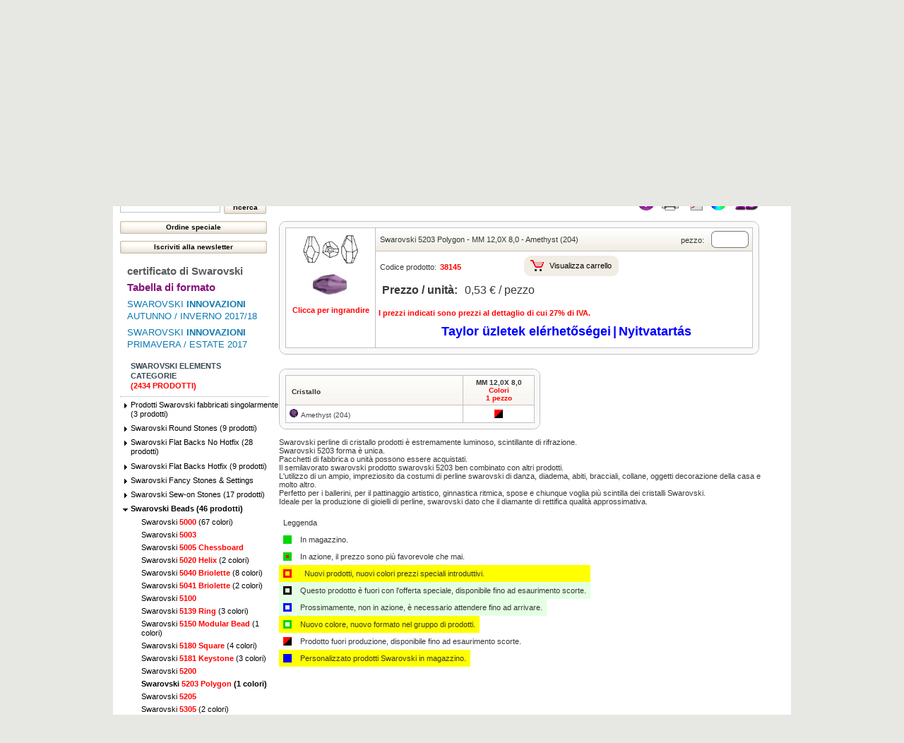

--- FILE ---
content_type: text/html; charset=utf-8
request_url: http://taylorcrystal.hu/it/swarovski-beads/271-swarovski-5203.html
body_size: 18604
content:
<!DOCTYPE html PUBLIC "-//W3C//DTD XHTML 1.1//EN" "http://www.w3.org/TR/xhtml11/DTD/xhtml11.dtd">
<html xmlns="http://www.w3.org/1999/xhtml" xml:lang="it">
	<head>
	<title>Swarovski 5203 Polygon - Taylor Crystal</title>
	<meta http-equiv="Content-Type" content="application/xhtml+xml; charset=utf-8" />
	<meta name="robots" content="index,follow" />
        <meta property="og:title" content="Taylor Crystal" />
    <meta property="og:type" content="website" />
    <meta property="og:url" content="http://taylorcrystal.hu/" />
    <meta property="og:site_name" content="Taylor Crystal" />
    <meta property="og:description" content="Create your Style with Swarovski Elements" />
    <meta property="fb:admins" content="100000664177078"/>
    <meta property="fb:page_id" content="131552310297594" />
    	<link rel="icon" type="image/vnd.microsoft.icon" href="http://taylorcrystal.hu/img/favicon.ico" />
	<link rel="shortcut icon" type="image/x-icon" href="http://taylorcrystal.hu/img/favicon.ico" />
    <link rel="apple-touch-icon" href="http://taylorcrystal.hu/img/favicon.png" />

	<script type="text/javascript">
		var baseDir = 'http://taylorcrystal.hu/';
		var static_token = '4f4cec82fae8fe28fa2590f89c022ea1';
		var token = 'b4990e355e7a9fd6985e5e141fb9d033';
		var priceDisplayPrecision = 2;
		var priceDisplayMethod = 0;
		var roundMode = 2;
	</script>
		<link href="/themes/prestashop/css/global.css?v=258" rel="stylesheet" type="text/css" media="all" />
		<link href="/themes/prestashop/css/product.css?v=258" rel="stylesheet" type="text/css" media="all" />
		<link href="/css/jquery.fancybox-1.3.4.css" rel="stylesheet" type="text/css" media="screen" />
		<link href="/themes/prestashop/css/alert.css" rel="stylesheet" type="text/css" media="screen" />
		<link href="/themes/prestashop/css/modules/blockcategories/blockcategories.css" rel="stylesheet" type="text/css" media="all" />
		<link href="/themes/prestashop/css/modules/blocklanguages/blocklanguages.css" rel="stylesheet" type="text/css" media="all" />
		<link href="/themes/prestashop/css/modules/blockuserinfo/blockuserinfo.css?v=258" rel="stylesheet" type="text/css" media="all" />
		<link href="/themes/prestashop/css/modules/blockcms/blockcms.css" rel="stylesheet" type="text/css" media="all" />
		<link href="/themes/prestashop/css/modules/blockqrcode/blockqrcode.css" rel="stylesheet" type="text/css" media="all" />
		<link href="/themes/prestashop/css/modules/blockakciostermek/blockakciostermek.css?v=258" rel="stylesheet" type="text/css" media="all" />
		<link href="/themes/prestashop/css/modules/blocktulaj/blocktulaj.css" rel="stylesheet" type="text/css" media="all" />
		<link href="/css/jquery.autocomplete.css" rel="stylesheet" type="text/css" media="all" />
		<link href="/themes/prestashop/css/product_list.css" rel="stylesheet" type="text/css" media="all" />
		<link href="/themes/prestashop/css/modules/blocksearch/blocksearch.css" rel="stylesheet" type="text/css" media="all" />
	<!--[if IE]>
<link rel="stylesheet" type="text/css" media="all" href="/themes/prestashop/css/ie.css" />
<![endif]-->
		<script type="text/javascript" src="/js/jquery/jquery-1.10.2.min.js"></script>
		<script type="text/javascript" src="/js/jquery/jquery-migrate-1.2.1.min.js"></script>
		<script type="text/javascript" src="/js/jquery/jquery.easing.1.3.js"></script>
		<script type="text/javascript" src="/js/tools.js"></script>
		<script type="text/javascript" src="/js/jquery/jquery.fancybox-1.3.4.js"></script>
		<script type="text/javascript" src="/js/jquery/jquery.idTabs.modified.js"></script>
		<script type="text/javascript" src="/js/jquery/jquery.scrollTo-1.4.2-min.js"></script>
		<script type="text/javascript" src="/js/jquery/jquery.serialScroll-1.2.2-min.js"></script>
		<script type="text/javascript" src="/themes/prestashop/js/tools.js?v=258"></script>
		<script type="text/javascript" src="/themes/prestashop/js/jquery.simplemodal.js"></script>
		<script type="text/javascript" src="/themes/prestashop/js/jquery-col-manager.js"></script>
		<script type="text/javascript" src="/themes/prestashop/js/product.js?v=258"></script>
		<script type="text/javascript" src="/themes/prestashop/js/alert.js"></script>
		<script type="text/javascript" src="/themes/prestashop/js/tools/treeManagement.js"></script>
		<script type="text/javascript" src="/modules/blockakciostermek/jcarousellite_1.0.1.min.js"></script>
		<script type="text/javascript" src="/js/jquery/jquery.autocomplete.js"></script>
	<script type="text/javascript">

function linktostat(l,i){$.get("/link_view.php",{l:l,lid:i});}

</script>
		
	</head>

	<body id="product">
        <div id="fb-root"></div>
<script>(function(d, s, id) {
  var js, fjs = d.getElementsByTagName(s)[0];
  if (d.getElementById(id)) return;
  js = d.createElement(s); js.id = id;
  js.src = "//connect.facebook.net/hu_HU/sdk.js#xfbml=1&version=v2.3";
  fjs.parentNode.insertBefore(js, fjs);
}(document, 'script', 'facebook-jssdk'));</script>
    					<div id="page">

			<!-- Header -->
			<div id="header">
            <div id="nyelvdiv"><div id="languages_block_top">
	<ul id="first-languages">
					<li >
								    											<a href="http://taylorcrystal.hu/hu/swarovski-kristaly-gyongyok/271-swarovski-5203.html" title="Hungarian">
					
									<img src="http://taylorcrystal.hu/img/l/6.jpg" alt="hu" width="32" height="25" />
									</a>
							</li>
					<li >
								    											<a href="http://taylorcrystal.hu/en/swarovski-beads/271-swarovski-5203.html" title="English">
					
									<img src="http://taylorcrystal.hu/img/l/1.jpg" alt="en" width="32" height="25" />
									</a>
							</li>
					<li >
								    											<a href="http://taylorcrystal.hu/sk/swarovski-beads/271-swarovski-5203.html" title="Slovak">
					
									<img src="http://taylorcrystal.hu/img/l/7.jpg" alt="sk" width="32" height="25" />
									</a>
							</li>
					<li >
								    											<a href="http://taylorcrystal.hu/de/swarovski-beads/271-swarovski-5203.html" title="German">
					
									<img src="http://taylorcrystal.hu/img/l/8.jpg" alt="de" width="32" height="25" />
									</a>
							</li>
					<li class="selected_language">
									<img src="http://taylorcrystal.hu/img/l/9.jpg" alt="it" width="32" height="25" />
							</li>
					<li >
								    											<a href="http://taylorcrystal.hu/ro/swarovski-beads/271-swarovski-5203.html" title="Romanian">
					
									<img src="http://taylorcrystal.hu/img/l/10.jpg" alt="ro" width="32" height="25" />
									</a>
							</li>
			</ul>
</div>
</div>                <table id="header_table">
                <tr>
                <td width="25%" align="center"><img src="http://taylorcrystal.hu/img/logo/taylor-logo-en.jpg" alt="Taylor Crystal" /></td>
                <td width="50%">&nbsp;</td>
                <td width="25%" align="center"><img src="http://taylorcrystal.hu/img/logo/swarovski-logo.jpg" /></td>
                </tr>
                </table>
                                <div id="socialdiv">
                <a href="http://www.facebook.com/pages/Taylor-Crystal/131552310297594" target="_blank" onclick="javascript:linktostat('head:http://www.facebook.com/pages/Taylor-Crystal/131552310297594',0)"><img src="http://taylorcrystal.hu/img/logo/facebook-icon.png" /></a>
                <a href="http://www.youtube.com/swarovski" target="_blank" onclick="javascript:linktostat('head:http://www.youtube.com/swarovski',0)"><img src="http://taylorcrystal.hu/img/logo/youtube-icon.png" /></a>
                <a href="https://plus.google.com/101327088557510115944/posts" target="_blank" onclick="javascript:linktostat('head:https://plus.google.com/101327088557510115944/posts',0)"><img src="http://taylorcrystal.hu/img/logo/google-plus-icon.png" /></a>
                <a href="http://pinterest.com/SWAROVSKI" target="_blank" onclick="javascript:linktostat('head:http://pinterest.com/SWAROVSKI',0)"><img src="http://taylorcrystal.hu/img/logo/pinterest-icon.png" /></a>
                <a href="https://itunes.apple.com/us/app/swarovski-elements-magazine/id486720659" target="_blank" onclick="javascript:linktostat('head:https://itunes.apple.com/us/app/swarovski-elements-magazine/id486720659',0)"><img src="http://taylorcrystal.hu/img/logo/app-store-icon.png" /></a>
                <a href="https://itunes.apple.com/hu/app/swarovski-crystal-collection/id843329786" target="_blank" onclick="javascript:linktostat('head:https://itunes.apple.com/hu/app/swarovski-crystal-collection/id843329786',0)"><img src="http://taylorcrystal.hu/img/logo/app-store-icon.png" /></a>
                </div>
                			</div>
<div id="header_footer"><div class="header_footer_css">						<a class="header_footer_a" href="http://taylorcrystal.hu/it/content/4-contatto-negozio" title="Contatto negozio">Cristallo Taylor contatto negozio</a>&nbsp;&nbsp;|&nbsp;&nbsp;								<a class="header_footer_a" href="http://taylorcrystal.hu/it/content/1-orari-di-apertura" title="Orari di apertura">Orari di apertura</a>&nbsp;&nbsp;|&nbsp;&nbsp;								<a class="header_footer_a" href="http://taylorcrystal.hu/it/content/3-termini-e-condizioni-d-uso" title="Termini e condizioni d&#039;uso">Termini e condizioni d&#039;uso</a>			</div></div>

            <div id="header_right">
                        <div id="header_social">
            <div class="header_social"></div>
            </div>
                        <div id="header_cim" class="header_cim_css">Swarovski Crystal prodotti in Ungheria<br />il miglior prezzo di vendita al dettaglio, il pi&ugrave; grande assortimento.<br /><span class="hdzold">Prodotti disponibili per l&#039;acquisto presso i negozi<br />immediatamente personale, o pu&ograve; essere ordinato on-line!</span></div>
            <!-- Block user information module HEADER -->
<div id="header_user">
	<p id="header_user_info">
					<a href="https://taylorcrystal.hu/it/Il-mio-conto">Entra</a>
			</p>
	<ul id="header_nav">
				<li id="shopping_cart">
			<a href="https://taylorcrystal.hu/it/ordine" title="Il tuo carrello">Carrello:</a>
			<span class="ajax_cart_quantity hidden">0</span>
			<span class="ajax_cart_product_txt">prodotto</span>
			<span class="ajax_cart_product_txt_s hidden">prodotti</span>
							<span class="ajax_cart_total hidden">
										                        					                                                                                                            0,00 €
                    				</span><script type="text/javascript">var kosar_erteke_=0;</script>
						<span class="ajax_cart_no_product">(vuoto)</span>
		</li>
			</ul>
</div>
<!-- /Block user information module HEADER -->
                        </div><div class="clear"></div>
                		<div id="columns">
				<!-- Left -->
				<div id="left_column" class="column">
					<div id="search_block_left" class="block exclusive">
	<form method="get" action="https://taylorcrystal.hu/it/ricerca" id="searchbox">
		<p class="block_content">
			<input type="hidden" name="orderby" value="position" />
			<input type="hidden" name="orderway" value="desc" />
			<input class="search_query" type="text" id="search_query_block" name="search_query" value="" />
			<input type="submit" id="search_button" class="button_small" value="ricerca" />
		</p>
	</form>
    <form action="/contact-form.php" method="get"><input type="submit" name="so" id="so" value="Ordine speciale" class="button_extra_large" /></form>
</div>
<div>
<input type="submit" name="hirlevel_uj_iratkozas" onclick="javascrip:location.href='http://taylorcrystal.hu/it/notiziario'" value="Iscriviti alla newsletter" class="button_extra_large" />
</div>

	<script type="text/javascript">
	// <![CDATA[
	
		$('document').ready( function() {
			$("#search_query_block")
				.autocomplete(
					'http://taylorcrystal.hu/it/ricerca', {
						minChars: 3,
						max: 20,
						width: 500,
						selectFirst: false,
						scroll: false,
						dataType: "json",
						formatItem: function(data, i, max, value, term) {
							return value;
						},
						parse: function(data) {
							var mytab = new Array();
							for (var i = 0; i < data.length; i++)
								mytab[mytab.length] = { data: data[i], value: data[i].cname + ' > ' + data[i].pname };
							return mytab;
						},
						extraParams: {
							ajaxSearch: 1,
							id_lang: 9
						}
					}
				)
				.result(function(event, data, formatted) {
					$('#search_query_block').val(data.pname);
					document.location.href = data.product_link;
				})
		});
	
	// ]]>
	</script>

			<div id="informations_block_left_1" class="block informations_block_left">
			<ul class="block_content">
                								                    					<li><a href="http://taylorcrystal.hu/it/content/5-certificato-di-swarovski" title="certificato di Swarovski" class="cmsszin" id="cmsszin5">certificato di Swarovski</a></li>                    				                    					<li><a href="http://taylorcrystal.hu/it/content/6-tabella-di-formato" title="Tabella di formato" class="cmsszin" id="cmsszin6">Tabella di formato</a></li>                    				                <li><a href="http://www.create-your-style.com/Content.Node/innovations/Innovations_Fall_Winter_2017_18.en.php" class="cmsszin" id="cmsszin999" target="_blank">Swarovski <span>Innovazioni</span><br />Autunno / Inverno 2017/18</a></li>

                <li><a href="http://www.create-your-style.com/Content.Node/innovations/Innovations_Spring_Summer_2017.en.php" class="cmsszin" id="cmsszin999" target="_blank">Swarovski <span>Innovazioni</span><br />Primavera / Estate 2017</a></li>
							</ul>
		</div>
	<div id="categories_block_left" class="block">
    	<h4>Swarovski Elements Categorie<br /><font color="red">(2434 prodotti)</font><div style="clear:both"></div></h4>
	<div class="block_content">
    
		<ul class="tree dhtml">
									<li >
	<a id="menuc75" href="http://taylorcrystal.hu/it/75-prossimamente" class="menuc75">Prossimamente</a>
	</li>
												<li >
	<a id="menuc49" href="http://taylorcrystal.hu/it/49-nuovi-prodotti" class="menuc49"><span style="color:red;font-weight:bold">Nuovi prodotti</span></a>
	</li>
												<li >
	<a id="menuc51" href="http://taylorcrystal.hu/it/51-prodotti-swarovski-fabbricati-singolarmente" class="menuc51">Prodotti Swarovski fabbricati singolarmente (3 prodotti)</a>
			<ul>
									<li >
	<a href="http://taylorcrystal.hu/it/swarovski-round-stones/67-swarovski-1122.html?e" class="mproda menup67" title="Swarovski Elements ">Swarovski <span style="color:red;font-weight:bold">1122 Rivoli Chaton</span> (1 colori)</a>
	</li>
												<li >
	<a href="http://taylorcrystal.hu/it/swarovski-flat-backs-no-hotfix/3-swarovski-2028-2058-2088.html?e" class="mproda menup3" title="Swarovski Elements ">Swarovski <span style="color:red;font-weight:bold">2028,2058,2088</span> (15 colori)</a>
	</li>
												<li class="last">
	<a href="http://taylorcrystal.hu/it/swarovski-sew-on-stones/83-swarovski-3230.html?e" class="mproda menup83" title="Swarovski Elements ">Swarovski <span style="color:red;font-weight:bold">3230 Drop</span> (2 colori)</a>
	</li>
							</ul>
	</li>
												<li >
	<a id="menuc4" href="http://taylorcrystal.hu/it/4-swarovski-round-stones" class="menuc4">Swarovski Round Stones (9 prodotti)</a>
			<ul>
									<li >
	<a href="http://taylorcrystal.hu/it/swarovski-round-stones/65-swarovski-1028.html" class="mproda menup65" title="Swarovski Elements ">Swarovski <span style="color:red;font-weight:bold">1028 XILION Chaton</span> (64 colori)</a>
	</li>
												<li >
	<a href="http://taylorcrystal.hu/it/swarovski-round-stones/360-swarovski-1088-xirius-chaton.html" class="mproda menup360" title="Swarovski Elements ">Swarovski <span style="color:red;font-weight:bold">1088 XIRIUS Chaton</span> (26 colori)</a>
	</li>
												<li >
	<a href="http://taylorcrystal.hu/it/swarovski-round-stones/155-swarovski-1100.html" class="mproda menup155" title="Swarovski Elements ">Swarovski <span style="color:red;font-weight:bold">1100</span></a>
	</li>
												<li >
	<a href="http://taylorcrystal.hu/it/swarovski-round-stones/67-swarovski-1122.html" class="mproda menup67" title="Swarovski Elements ">Swarovski <span style="color:red;font-weight:bold">1122 Rivoli Chaton</span> (58 colori)</a>
	</li>
												<li >
	<a href="http://taylorcrystal.hu/it/swarovski-round-stones/254-swarovski-1128.html" class="mproda menup254" title="Swarovski Elements ">Swarovski <span style="color:red;font-weight:bold">1128</span> (1 colori)</a>
	</li>
												<li >
	<a href="http://taylorcrystal.hu/it/swarovski-round-stones/256-swarovski-1318.html" class="mproda menup256" title="Swarovski Elements ">Swarovski <span style="color:red;font-weight:bold">1318 Flower Cut</span> (1 colori)</a>
	</li>
												<li >
	<a href="http://taylorcrystal.hu/it/swarovski-round-stones/257-swarovski-1357.html" class="mproda menup257" title="Swarovski Elements ">Swarovski <span style="color:red;font-weight:bold">1357 Brilliant Cut</span> (10 colori)</a>
	</li>
												<li >
	<a href="http://taylorcrystal.hu/it/swarovski-round-stones/416-swarovski-1480-cabochon-chaton.html" class="mproda menup416" title="Swarovski Elements ">Swarovski <span style="color:red;font-weight:bold">1480 Cabochon Chaton</span> (5 colori)</a>
	</li>
												<li class="last">
	<a href="http://taylorcrystal.hu/it/swarovski-round-stones/439-swarovski-1681-vision-round-stone.html" class="mproda menup439" title="Swarovski Elements ">Swarovski <span style="color:red;font-weight:bold">1681 Vision Round Stone</span> (5 colori)</a>
	</li>
							</ul>
	</li>
												<li >
	<a id="menuc5" href="http://taylorcrystal.hu/it/5-swarovski-flat-backs-no-hotfix" class="menuc5">Swarovski Flat Backs No Hotfix (28 prodotti)</a>
			<ul>
									<li >
	<a href="http://taylorcrystal.hu/it/swarovski-flat-backs-no-hotfix/4-swarovski-2000.html" class="mproda menup4" title="Swarovski Elements ">Swarovski <span style="color:red;font-weight:bold">2000 Rose</span> (9 colori)</a>
	</li>
												<li >
	<a href="http://taylorcrystal.hu/it/swarovski-flat-backs-no-hotfix/5-swarovski-2006.html" class="mproda menup5" title="Swarovski Elements ">Swarovski <span style="color:red;font-weight:bold">2006 Rivoli Flat Back</span></a>
	</li>
												<li >
	<a href="http://taylorcrystal.hu/it/swarovski-flat-backs-no-hotfix/3-swarovski-2028-2058-2088.html" class="mproda menup3" title="Swarovski Elements ">Swarovski <span style="color:red;font-weight:bold">2028,2058,2088</span> (109 colori)</a>
	</li>
												<li >
	<a href="http://taylorcrystal.hu/it/swarovski-flat-backs-no-hotfix/6-swarovski-2035.html" class="mproda menup6" title="Swarovski Elements ">Swarovski <span style="color:red;font-weight:bold">2035 Chessboard Circle</span> (2 colori)</a>
	</li>
												<li >
	<a href="http://taylorcrystal.hu/it/swarovski-flat-backs-no-hotfix/7-swarovski-2037.html" class="mproda menup7" title="Swarovski Elements ">Swarovski <span style="color:red;font-weight:bold">2037 Eclipse</span> (7 colori)</a>
	</li>
												<li >
	<a href="http://taylorcrystal.hu/it/swarovski-flat-backs-no-hotfix/352-swarovski-2204-pure-leaf.html" class="mproda menup352" title="Swarovski Elements ">Swarovski <span style="color:red;font-weight:bold">2204 Pure Leaf</span> (2 colori)</a>
	</li>
												<li >
	<a href="http://taylorcrystal.hu/it/swarovski-flat-backs-no-hotfix/470-swarovski-2304-rain-drop.html" class="mproda menup470" title="Swarovski Elements ">Swarovski <span style="color:red;font-weight:bold">2304 Rain Drop</span> (1 colori)</a>
	</li>
												<li >
	<a href="http://taylorcrystal.hu/it/swarovski-flat-backs-no-hotfix/8-swarovski-2400.html" class="mproda menup8" title="Swarovski Elements ">Swarovski <span style="color:red;font-weight:bold">2400 Square</span></a>
	</li>
												<li >
	<a href="http://taylorcrystal.hu/it/swarovski-flat-backs-no-hotfix/9-swarovski-2483.html" class="mproda menup9" title="Swarovski Elements ">Swarovski <span style="color:red;font-weight:bold">2483 Classic Square</span> (1 colori)</a>
	</li>
												<li >
	<a href="http://taylorcrystal.hu/it/swarovski-flat-backs-no-hotfix/10-swarovski-2493.html" class="mproda menup10" title="Swarovski Elements ">Swarovski <span style="color:red;font-weight:bold">2493 Chessboard</span> (4 colori)</a>
	</li>
												<li >
	<a href="http://taylorcrystal.hu/it/swarovski-flat-backs-no-hotfix/11-swarovski-2520.html" class="mproda menup11" title="Swarovski Elements ">Swarovski <span style="color:red;font-weight:bold">2520 Cosmic</span> (6 colori)</a>
	</li>
												<li >
	<a href="http://taylorcrystal.hu/it/swarovski-flat-backs-no-hotfix/12-swarovski-2555.html" class="mproda menup12" title="Swarovski Elements ">Swarovski <span style="color:red;font-weight:bold">2555 Cosmic Baguette</span> (5 colori)</a>
	</li>
												<li >
	<a href="http://taylorcrystal.hu/it/swarovski-flat-backs-no-hotfix/415-swarovski-2585-graphic.html" class="mproda menup415" title="Swarovski Elements ">Swarovski <span style="color:red;font-weight:bold">2585 Graphic</span> (3 colori)</a>
	</li>
												<li >
	<a href="http://taylorcrystal.hu/it/swarovski-flat-backs-no-hotfix/412-swarovski-2611-solaris.html" class="mproda menup412" title="Swarovski Elements ">Swarovski <span style="color:red;font-weight:bold">2611 Solaris</span> (1 colori)</a>
	</li>
												<li >
	<a href="http://taylorcrystal.hu/it/swarovski-flat-backs-no-hotfix/362-swarovski-2708-molecule.html" class="mproda menup362" title="Swarovski Elements ">Swarovski <span style="color:red;font-weight:bold">2708 Molecule</span> (8 colori)</a>
	</li>
												<li >
	<a href="http://taylorcrystal.hu/it/swarovski-flat-backs-no-hotfix/14-swarovski-2709.html" class="mproda menup14" title="Swarovski Elements ">Swarovski <span style="color:red;font-weight:bold">2709 Rhombus</span> (4 colori)</a>
	</li>
												<li >
	<a href="http://taylorcrystal.hu/it/swarovski-flat-backs-no-hotfix/21-swarovski-2716.html" class="mproda menup21" title="Swarovski Elements ">Swarovski <span style="color:red;font-weight:bold">2716 Rivoli Triangle</span> (4 colori)</a>
	</li>
												<li >
	<a href="http://taylorcrystal.hu/it/swarovski-flat-backs-no-hotfix/25-swarovski-2720.html" class="mproda menup25" title="Swarovski Elements ">Swarovski <span style="color:red;font-weight:bold">2720 Cosmic Delta</span> (9 colori)</a>
	</li>
												<li >
	<a href="http://taylorcrystal.hu/it/swarovski-flat-backs-no-hotfix/160-swarovski-2721.html" class="mproda menup160" title="Swarovski Elements ">Swarovski <span style="color:red;font-weight:bold">2721 Asymmetric Triangle</span> (1 colori)</a>
	</li>
												<li >
	<a href="http://taylorcrystal.hu/it/swarovski-flat-backs-no-hotfix/27-swarovski-2770.html" class="mproda menup27" title="Swarovski Elements ">Swarovski <span style="color:red;font-weight:bold">2770 Wing</span> (6 colori)</a>
	</li>
												<li >
	<a href="http://taylorcrystal.hu/it/swarovski-flat-backs-no-hotfix/29-swarovski-2797.html" class="mproda menup29" title="Swarovski Elements ">Swarovski <span style="color:red;font-weight:bold">2797 Diamond Leaf</span> (4 colori)</a>
	</li>
												<li >
	<a href="http://taylorcrystal.hu/it/swarovski-flat-backs-no-hotfix/363-swarovski-2808.html" class="mproda menup363" title="Swarovski Elements ">Swarovski <span style="color:red;font-weight:bold">2808</span> (4 colori)</a>
	</li>
												<li >
	<a href="http://taylorcrystal.hu/it/swarovski-flat-backs-no-hotfix/31-swarovski-2816.html" class="mproda menup31" title="Swarovski Elements ">Swarovski <span style="color:red;font-weight:bold">2816 Rivoli Star</span> (3 colori)</a>
	</li>
												<li >
	<a href="http://taylorcrystal.hu/it/swarovski-flat-backs-no-hotfix/33-swarovski-2826.html" class="mproda menup33" title="Swarovski Elements ">Swarovski <span style="color:red;font-weight:bold">2826 Rivoli Snowflake</span> (3 colori)</a>
	</li>
												<li >
	<a href="http://taylorcrystal.hu/it/swarovski-flat-backs-no-hotfix/34-swarovski-2854.html" class="mproda menup34" title="Swarovski Elements ">Swarovski <span style="color:red;font-weight:bold">2854 Butterfly</span> (5 colori)</a>
	</li>
												<li >
	<a href="http://taylorcrystal.hu/it/swarovski-flat-backs-no-hotfix/110-swarovski-4841.html" class="mproda menup110" title="Swarovski Elements ">Swarovski <span style="color:red;font-weight:bold">4841</span> (3 colori)</a>
	</li>
												<li >
	<a href="http://taylorcrystal.hu/it/swarovski-flat-backs-no-hotfix/111-swarovski-4854.html" class="mproda menup111" title="Swarovski Elements ">Swarovski <span style="color:red;font-weight:bold">4854</span> (2 colori)</a>
	</li>
												<li class="last">
	<a href="http://taylorcrystal.hu/it/swarovski-flat-backs-no-hotfix/112-swarovski-4869.html" class="mproda menup112" title="Swarovski Elements ">Swarovski <span style="color:red;font-weight:bold">4869</span> (9 colori)</a>
	</li>
							</ul>
	</li>
												<li >
	<a id="menuc6" href="http://taylorcrystal.hu/it/6-swarovski-flat-backs-hotfix" class="menuc6">Swarovski Flat Backs Hotfix (9 prodotti)</a>
			<ul>
									<li >
	<a href="http://taylorcrystal.hu/it/swarovski-flat-backs-hotfix/46-swarovski-2028-2038-2078.html" class="mproda menup46" title="Swarovski Elements ">Swarovski <span style="color:red;font-weight:bold">2028,2038,2078</span> (90 colori)</a>
	</li>
												<li >
	<a href="http://taylorcrystal.hu/it/swarovski-flat-backs-hotfix/145-swarovski-2080-4.html" class="mproda menup145" title="Swarovski Elements ">Swarovski <span style="color:red;font-weight:bold">2080/4 Cabochon Round</span> (6 colori)</a>
	</li>
												<li >
	<a href="http://taylorcrystal.hu/it/swarovski-flat-backs-hotfix/57-swarovski-2200.html" class="mproda menup57" title="Swarovski Elements ">Swarovski <span style="color:red;font-weight:bold">2200 Navette</span> (2 colori)</a>
	</li>
												<li >
	<a href="http://taylorcrystal.hu/it/swarovski-flat-backs-hotfix/58-swarovski-2300.html" class="mproda menup58" title="Swarovski Elements ">Swarovski <span style="color:red;font-weight:bold">2300 Drop</span> (1 colori)</a>
	</li>
												<li >
	<a href="http://taylorcrystal.hu/it/swarovski-flat-backs-hotfix/59-swarovski-2400.html" class="mproda menup59" title="Swarovski Elements ">Swarovski <span style="color:red;font-weight:bold">2400 Square</span> (6 colori)</a>
	</li>
												<li >
	<a href="http://taylorcrystal.hu/it/swarovski-flat-backs-hotfix/62-swarovski-2711.html" class="mproda menup62" title="Swarovski Elements ">Swarovski <span style="color:red;font-weight:bold">2711 Triangle</span> (1 colori)</a>
	</li>
												<li >
	<a href="http://taylorcrystal.hu/it/swarovski-flat-backs-hotfix/63-swarovski-2720.html" class="mproda menup63" title="Swarovski Elements ">Swarovski <span style="color:red;font-weight:bold">2720 Cosmic Delta</span> (2 colori)</a>
	</li>
												<li >
	<a href="http://taylorcrystal.hu/it/484-2808-swarovski-sziv-.html" class="mproda menup484" title="Swarovski Elements ">Swarovski <span style="color:red;font-weight:bold">2808 szív </span> (1 colori)</a>
	</li>
												<li class="last">
	<a href="http://taylorcrystal.hu/it/swarovski-flat-backs-hotfix/441-swarovski-2028-hotfix.html" class="mproda menup441" title="Swarovski Elements ">Swarovski <span style="color:red;font-weight:bold">2028 Hotfix</span> (13 colori)</a>
	</li>
							</ul>
	</li>
												<li >
	<a id="menuc83" href="http://taylorcrystal.hu/it/83-swarovski-kristaly-pixie" class="menuc83">Swarovski Kristály Pixie</a>
	</li>
												<li >
	<a id="menuc8" href="http://taylorcrystal.hu/it/8-swarovski-fancy-stones-settings" class="menuc8">Swarovski Fancy Stones &amp; Settings</a>
			<ul>
									<li >
	<a id="menuc22" href="http://taylorcrystal.hu/it/22-swarovski-fancy-settings" class="menuc22">Swarovski Fancy Settings (31 prodotti)</a>
			<ul>
									<li >
	<a href="http://taylorcrystal.hu/it/swarovski-fancy-settings/209-swarovski-4120-s.html" class="mproda menup209" title="Swarovski Elements ">Swarovski <span style="color:red;font-weight:bold">4120/S</span> (1 colori)</a>
	</li>
												<li >
	<a href="http://taylorcrystal.hu/it/swarovski-fancy-settings/210-swarovski-4127-s.html" class="mproda menup210" title="Swarovski Elements ">Swarovski <span style="color:red;font-weight:bold">4127/S</span> (1 colori)</a>
	</li>
												<li >
	<a href="http://taylorcrystal.hu/it/swarovski-fancy-settings/211-swarovski-4128-s.html" class="mproda menup211" title="Swarovski Elements ">Swarovski <span style="color:red;font-weight:bold">4128/S</span> (1 colori)</a>
	</li>
												<li >
	<a href="http://taylorcrystal.hu/it/swarovski-fancy-settings/89-swarovski-4200-s.html" class="mproda menup89" title="Swarovski Elements ">Swarovski <span style="color:red;font-weight:bold">4200/S</span> (2 colori)</a>
	</li>
												<li >
	<a href="http://taylorcrystal.hu/it/swarovski-fancy-settings/401-swarovski-4224-s.html" class="mproda menup401" title="Swarovski Elements ">Swarovski <span style="color:red;font-weight:bold">4224/S</span> (1 colori)</a>
	</li>
												<li >
	<a href="http://taylorcrystal.hu/it/swarovski-fancy-settings/215-swarovski-4228-s.html" class="mproda menup215" title="Swarovski Elements ">Swarovski <span style="color:red;font-weight:bold">4228/S</span> (3 colori)</a>
	</li>
												<li >
	<a href="http://taylorcrystal.hu/it/480-swarovski-4230-s.html" class="mproda menup480" title="Swarovski Elements ">Swarovski <span style="color:red;font-weight:bold">4230/S</span> (1 colori)</a>
	</li>
												<li >
	<a href="http://taylorcrystal.hu/it/swarovski-fancy-settings/216-swarovski-4320-s.html" class="mproda menup216" title="Swarovski Elements ">Swarovski <span style="color:red;font-weight:bold">4320/S</span> (1 colori)</a>
	</li>
												<li >
	<a href="http://taylorcrystal.hu/it/swarovski-fancy-settings/217-swarovski-4327-s.html" class="mproda menup217" title="Swarovski Elements ">Swarovski <span style="color:red;font-weight:bold">4327/S</span> (1 colori)</a>
	</li>
												<li >
	<a href="http://taylorcrystal.hu/it/swarovski-fancy-settings/218-swarovski-4328-s.html" class="mproda menup218" title="Swarovski Elements ">Swarovski <span style="color:red;font-weight:bold">4328/S</span> (2 colori)</a>
	</li>
												<li >
	<a href="http://taylorcrystal.hu/it/swarovski-fancy-settings/219-swarovski-4428-s.html" class="mproda menup219" title="Swarovski Elements ">Swarovski <span style="color:red;font-weight:bold">4428/S</span> (1 colori)</a>
	</li>
												<li >
	<a href="http://taylorcrystal.hu/it/swarovski-fancy-settings/221-swarovski-4461-s.html" class="mproda menup221" title="Swarovski Elements ">Swarovski <span style="color:red;font-weight:bold">4461/S</span> (2 colori)</a>
	</li>
												<li >
	<a href="http://taylorcrystal.hu/it/swarovski-fancy-settings/222-swarovski-4470-s.html" class="mproda menup222" title="Swarovski Elements ">Swarovski <span style="color:red;font-weight:bold">4470/S</span> (2 colori)</a>
	</li>
												<li >
	<a href="http://taylorcrystal.hu/it/swarovski-fancy-settings/357-swarovski-4500-s.html" class="mproda menup357" title="Swarovski Elements ">Swarovski <span style="color:red;font-weight:bold">4500/S</span> (1 colori)</a>
	</li>
												<li >
	<a href="http://taylorcrystal.hu/it/swarovski-fancy-settings/223-swarovski-4501-s.html" class="mproda menup223" title="Swarovski Elements ">Swarovski <span style="color:red;font-weight:bold">4501/S</span> (1 colori)</a>
	</li>
												<li >
	<a href="http://taylorcrystal.hu/it/swarovski-fancy-settings/394-swarovski-4505-s.html" class="mproda menup394" title="Swarovski Elements ">Swarovski <span style="color:red;font-weight:bold">4505/S</span> (1 colori)</a>
	</li>
												<li >
	<a href="http://taylorcrystal.hu/it/swarovski-fancy-settings/114-swarovski-4527-s.html" class="mproda menup114" title="Swarovski Elements ">Swarovski <span style="color:red;font-weight:bold">4527/S</span> (1 colori)</a>
	</li>
												<li >
	<a href="http://taylorcrystal.hu/it/swarovski-fancy-settings/392-swarovski-4565-s.html" class="mproda menup392" title="Swarovski Elements ">Swarovski <span style="color:red;font-weight:bold">4565/S</span> (1 colori)</a>
	</li>
												<li >
	<a href="http://taylorcrystal.hu/it/swarovski-fancy-settings/395-swarovski-4600-s.html" class="mproda menup395" title="Swarovski Elements ">Swarovski <span style="color:red;font-weight:bold">4600/S</span> (1 colori)</a>
	</li>
												<li >
	<a href="http://taylorcrystal.hu/it/swarovski-fancy-settings/229-swarovski-4610-s.html" class="mproda menup229" title="Swarovski Elements ">Swarovski <span style="color:red;font-weight:bold">4610/S</span> (1 colori)</a>
	</li>
												<li >
	<a href="http://taylorcrystal.hu/it/swarovski-fancy-settings/231-swarovski-4675-s.html" class="mproda menup231" title="Swarovski Elements ">Swarovski <span style="color:red;font-weight:bold">4675/S</span> (1 colori)</a>
	</li>
												<li >
	<a href="http://taylorcrystal.hu/it/swarovski-fancy-settings/446-swarovski-4681-s.html" class="mproda menup446" title="Swarovski Elements ">Swarovski <span style="color:red;font-weight:bold">4681/S</span> (1 colori)</a>
	</li>
												<li >
	<a href="http://taylorcrystal.hu/it/swarovski-fancy-settings/235-swarovski-4722-s.html" class="mproda menup235" title="Swarovski Elements ">Swarovski <span style="color:red;font-weight:bold">4722/S</span> (1 colori)</a>
	</li>
												<li >
	<a href="http://taylorcrystal.hu/it/swarovski-fancy-settings/237-swarovski-4739-s.html" class="mproda menup237" title="Swarovski Elements ">Swarovski <span style="color:red;font-weight:bold">4739/S</span> (1 colori)</a>
	</li>
												<li >
	<a href="http://taylorcrystal.hu/it/swarovski-fancy-settings/238-swarovski-4744-s.html" class="mproda menup238" title="Swarovski Elements ">Swarovski <span style="color:red;font-weight:bold">4744/S</span> (1 colori)</a>
	</li>
												<li >
	<a href="http://taylorcrystal.hu/it/swarovski-fancy-settings/452-swarovski-4779-s.html" class="mproda menup452" title="Swarovski Elements ">Swarovski <span style="color:red;font-weight:bold">4779/S</span> (1 colori)</a>
	</li>
												<li >
	<a href="http://taylorcrystal.hu/it/swarovski-fancy-settings/451-swarovski-4778-s.html" class="mproda menup451" title="Swarovski Elements ">Swarovski <span style="color:red;font-weight:bold">4778/S</span> (1 colori)</a>
	</li>
												<li >
	<a href="http://taylorcrystal.hu/it/swarovski-fancy-settings/248-swarovski-4789-s.html" class="mproda menup248" title="Swarovski Elements ">Swarovski <span style="color:red;font-weight:bold">4789/S</span> (1 colori)</a>
	</li>
												<li >
	<a href="http://taylorcrystal.hu/it/swarovski-fancy-settings/251-swarovski-4827-s.html" class="mproda menup251" title="Swarovski Elements ">Swarovski <span style="color:red;font-weight:bold">4827/S</span> (1 colori)</a>
	</li>
												<li >
	<a href="http://taylorcrystal.hu/it/swarovski-fancy-settings/252-swarovski-4831-s.html" class="mproda menup252" title="Swarovski Elements ">Swarovski <span style="color:red;font-weight:bold">4831/S</span> (1 colori)</a>
	</li>
												<li class="last">
	<a href="http://taylorcrystal.hu/it/swarovski-fancy-settings/253-swarovski-4884-s.html" class="mproda menup253" title="Swarovski Elements ">Swarovski <span style="color:red;font-weight:bold">4884/S</span> (1 colori)</a>
	</li>
							</ul>
	</li>
												<li class="last">
	<a id="menuc21" href="http://taylorcrystal.hu/it/21-swarovski-fancy-stones" class="menuc21">Swarovski Fancy Stones (35 prodotti)</a>
			<ul>
									<li >
	<a href="http://taylorcrystal.hu/it/swarovski-fancy-stones/163-swarovski-4120.html" class="mproda menup163" title="Swarovski Elements ">Swarovski <span style="color:red;font-weight:bold">4120</span> (14 colori)</a>
	</li>
												<li >
	<a href="http://taylorcrystal.hu/it/swarovski-fancy-stones/164-swarovski-4127.html" class="mproda menup164" title="Swarovski Elements ">Swarovski <span style="color:red;font-weight:bold">4127</span> (1 colori)</a>
	</li>
												<li >
	<a href="http://taylorcrystal.hu/it/swarovski-fancy-stones/165-swarovski-4128.html" class="mproda menup165" title="Swarovski Elements ">Swarovski <span style="color:red;font-weight:bold">4128 XILION Oval</span> (18 colori)</a>
	</li>
												<li >
	<a href="http://taylorcrystal.hu/it/swarovski-fancy-stones/93-swarovski-4161.html" class="mproda menup93" title="Swarovski Elements ">Swarovski <span style="color:red;font-weight:bold">4161 Long Classical Oval</span> (1 colori)</a>
	</li>
												<li >
	<a href="http://taylorcrystal.hu/it/swarovski-fancy-stones/166-swarovski-4196.html" class="mproda menup166" title="Swarovski Elements ">Swarovski <span style="color:red;font-weight:bold">4196</span> (1 colori)</a>
	</li>
												<li >
	<a href="http://taylorcrystal.hu/it/swarovski-fancy-stones/94-swarovski-4200.html" class="mproda menup94" title="Swarovski Elements ">Swarovski <span style="color:red;font-weight:bold">4200</span> (7 colori)</a>
	</li>
												<li >
	<a href="http://taylorcrystal.hu/it/swarovski-fancy-stones/358-swarovski-4224.html" class="mproda menup358" title="Swarovski Elements ">Swarovski <span style="color:red;font-weight:bold">4224</span> (2 colori)</a>
	</li>
												<li >
	<a href="http://taylorcrystal.hu/it/swarovski-fancy-stones/96-swarovski-4228.html" class="mproda menup96" title="Swarovski Elements ">Swarovski <span style="color:red;font-weight:bold">4228 XILION Navette</span> (31 colori)</a>
	</li>
												<li >
	<a href="http://taylorcrystal.hu/it/swarovski-fancy-stones/427-swarovski-4230-lemon-fancy-stone.html" class="mproda menup427" title="Swarovski Elements ">Swarovski <span style="color:red;font-weight:bold">4230 Lemon Fancy Stone</span> (1 colori)</a>
	</li>
												<li >
	<a href="http://taylorcrystal.hu/it/swarovski-fancy-stones/168-swarovski-4320.html" class="mproda menup168" title="Swarovski Elements ">Swarovski <span style="color:red;font-weight:bold">4320</span> (11 colori)</a>
	</li>
												<li >
	<a href="http://taylorcrystal.hu/it/swarovski-fancy-stones/169-swarovski-4327.html" class="mproda menup169" title="Swarovski Elements ">Swarovski <span style="color:red;font-weight:bold">4327</span> (6 colori)</a>
	</li>
												<li >
	<a href="http://taylorcrystal.hu/it/swarovski-fancy-stones/170-swarovski-4328.html" class="mproda menup170" title="Swarovski Elements ">Swarovski <span style="color:red;font-weight:bold">4328 XILION Pear</span> (13 colori)</a>
	</li>
												<li >
	<a href="http://taylorcrystal.hu/it/swarovski-fancy-stones/171-swarovski-4428.html" class="mproda menup171" title="Swarovski Elements ">Swarovski <span style="color:red;font-weight:bold">4428 XILION Square</span> (7 colori)</a>
	</li>
												<li >
	<a href="http://taylorcrystal.hu/it/swarovski-fancy-stones/102-swarovski-4447.html" class="mproda menup102" title="Swarovski Elements ">Swarovski <span style="color:red;font-weight:bold">4447 Princess Square</span> (6 colori)</a>
	</li>
												<li >
	<a href="http://taylorcrystal.hu/it/swarovski-fancy-stones/172-swarovski-4470.html" class="mproda menup172" title="Swarovski Elements ">Swarovski <span style="color:red;font-weight:bold">4470</span> (8 colori)</a>
	</li>
												<li >
	<a href="http://taylorcrystal.hu/it/swarovski-fancy-stones/444-swarovski-4481-vision-square-fancy-stone.html" class="mproda menup444" title="Swarovski Elements ">Swarovski <span style="color:red;font-weight:bold">4481 Vision Square Fancy Stone</span> (5 colori)</a>
	</li>
												<li >
	<a href="http://taylorcrystal.hu/it/swarovski-fancy-stones/173-swarovski-4501.html" class="mproda menup173" title="Swarovski Elements ">Swarovski <span style="color:red;font-weight:bold">4501</span> (1 colori)</a>
	</li>
												<li >
	<a href="http://taylorcrystal.hu/it/swarovski-fancy-stones/201-swarovski-4505.html" class="mproda menup201" title="Swarovski Elements ">Swarovski <span style="color:red;font-weight:bold">4505</span> (1 colori)</a>
	</li>
												<li >
	<a href="http://taylorcrystal.hu/it/swarovski-fancy-stones/104-swarovski-4527.html" class="mproda menup104" title="Swarovski Elements ">Swarovski <span style="color:red;font-weight:bold">4527</span> (6 colori)</a>
	</li>
												<li >
	<a href="http://taylorcrystal.hu/it/swarovski-fancy-stones/174-swarovski-4547.html" class="mproda menup174" title="Swarovski Elements ">Swarovski <span style="color:red;font-weight:bold">4547 Princess Baguette</span> (1 colori)</a>
	</li>
												<li >
	<a href="http://taylorcrystal.hu/it/swarovski-fancy-stones/105-swarovski-4565.html" class="mproda menup105" title="Swarovski Elements ">Swarovski <span style="color:red;font-weight:bold">4565 Classical Baguette</span> (6 colori)</a>
	</li>
												<li >
	<a href="http://taylorcrystal.hu/it/swarovski-fancy-stones/202-swarovski-4600.html" class="mproda menup202" title="Swarovski Elements ">Swarovski <span style="color:red;font-weight:bold">4600</span> (1 colori)</a>
	</li>
												<li >
	<a href="http://taylorcrystal.hu/it/swarovski-fancy-stones/178-swarovski-4610.html" class="mproda menup178" title="Swarovski Elements ">Swarovski <span style="color:red;font-weight:bold">4610</span> (6 colori)</a>
	</li>
												<li >
	<a href="http://taylorcrystal.hu/it/swarovski-fancy-stones/443-swarovski-4681-vision-hexagon-fs.html" class="mproda menup443" title="Swarovski Elements ">Swarovski <span style="color:red;font-weight:bold">4681 Vision Hexagon FS</span> (5 colori)</a>
	</li>
												<li >
	<a href="http://taylorcrystal.hu/it/swarovski-fancy-stones/158-swarovski-4717.html" class="mproda menup158" title="Swarovski Elements ">Swarovski <span style="color:red;font-weight:bold">4717</span> (2 colori)</a>
	</li>
												<li >
	<a href="http://taylorcrystal.hu/it/swarovski-fancy-stones/183-swarovski-4722.html" class="mproda menup183" title="Swarovski Elements ">Swarovski <span style="color:red;font-weight:bold">4722</span> (1 colori)</a>
	</li>
												<li >
	<a href="http://taylorcrystal.hu/it/swarovski-fancy-stones/156-swarovski-4739.html" class="mproda menup156" title="Swarovski Elements ">Swarovski <span style="color:red;font-weight:bold">4739 Cosmic Fancy Stone</span> (1 colori)</a>
	</li>
												<li >
	<a href="http://taylorcrystal.hu/it/swarovski-fancy-stones/146-swarovski-4744.html" class="mproda menup146" title="Swarovski Elements ">Swarovski <span style="color:red;font-weight:bold">4744 Flower</span> (7 colori)</a>
	</li>
												<li >
	<a href="http://taylorcrystal.hu/it/swarovski-fancy-stones/147-swarovski-4745.html" class="mproda menup147" title="Swarovski Elements ">Swarovski <span style="color:red;font-weight:bold">4745 Star</span> (6 colori)</a>
	</li>
												<li >
	<a href="http://taylorcrystal.hu/it/swarovski-fancy-stones/453-swarovski-4778-fatima-hand-fancy-stone.html" class="mproda menup453" title="Swarovski Elements ">Swarovski <span style="color:red;font-weight:bold">4778 Fatima Hand Fancy Stone</span> (1 colori)</a>
	</li>
												<li >
	<a href="http://taylorcrystal.hu/it/swarovski-fancy-stones/454-swarovski-4778-buddha-fancy-stone.html" class="mproda menup454" title="Swarovski Elements ">Swarovski <span style="color:red;font-weight:bold">4778 Buddha Fancy Stone</span> (1 colori)</a>
	</li>
												<li >
	<a href="http://taylorcrystal.hu/it/swarovski-fancy-stones/192-swarovski-4789.html" class="mproda menup192" title="Swarovski Elements ">Swarovski <span style="color:red;font-weight:bold">4789</span> (5 colori)</a>
	</li>
												<li >
	<a href="http://taylorcrystal.hu/it/swarovski-fancy-stones/196-swarovski-4831.html" class="mproda menup196" title="Swarovski Elements ">Swarovski <span style="color:red;font-weight:bold">4831</span> (1 colori)</a>
	</li>
												<li >
	<a href="http://taylorcrystal.hu/it/swarovski-fancy-stones/157-swarovski-4884.html" class="mproda menup157" title="Swarovski Elements ">Swarovski <span style="color:red;font-weight:bold">4884</span> (11 colori)</a>
	</li>
												<li class="last">
	<a href="http://taylorcrystal.hu/it/swarovski-fancy-stones/199-swarovski-4500.html" class="mproda menup199" title="Swarovski Elements ">Swarovski <span style="color:red;font-weight:bold">4500</span> (1 colori)</a>
	</li>
							</ul>
	</li>
							</ul>
	</li>
												<li >
	<a id="menuc7" href="http://taylorcrystal.hu/it/7-swarovski-sew-on-stones" class="menuc7">Swarovski Sew-on Stones (17 prodotti)</a>
			<ul>
									<li >
	<a href="http://taylorcrystal.hu/it/swarovski-sew-on-stones/77-swarovski-3128.html" class="mproda menup77" title="Swarovski Elements ">Swarovski <span style="color:red;font-weight:bold">3128 XILION Lochrose</span> (4 colori)</a>
	</li>
												<li >
	<a href="http://taylorcrystal.hu/it/swarovski-sew-on-stones/79-swarovski-3204.html" class="mproda menup79" title="Swarovski Elements ">Swarovski <span style="color:red;font-weight:bold">3204 XILION</span> (4 colori)</a>
	</li>
												<li >
	<a href="http://taylorcrystal.hu/it/swarovski-sew-on-stones/80-swarovski-3210.html" class="mproda menup80" title="Swarovski Elements ">Swarovski <span style="color:red;font-weight:bold">3210 Oval</span> (10 colori)</a>
	</li>
												<li >
	<a href="http://taylorcrystal.hu/it/swarovski-sew-on-stones/82-swarovski-3223.html" class="mproda menup82" title="Swarovski Elements ">Swarovski <span style="color:red;font-weight:bold">3223 Navette</span> (2 colori)</a>
	</li>
												<li >
	<a href="http://taylorcrystal.hu/it/swarovski-sew-on-stones/83-swarovski-3230.html" class="mproda menup83" title="Swarovski Elements ">Swarovski <span style="color:red;font-weight:bold">3230 Drop</span> (13 colori)</a>
	</li>
												<li >
	<a href="http://taylorcrystal.hu/it/swarovski-sew-on-stones/84-swarovski-3231.html" class="mproda menup84" title="Swarovski Elements ">Swarovski <span style="color:red;font-weight:bold">3231 Owlet</span> (5 colori)</a>
	</li>
												<li >
	<a href="http://taylorcrystal.hu/it/swarovski-sew-on-stones/85-swarovski-3240-square.html" class="mproda menup85" title="Swarovski Elements ">Swarovski <span style="color:red;font-weight:bold">3240 Square</span> (2 colori)</a>
	</li>
												<li >
	<a href="http://taylorcrystal.hu/it/swarovski-sew-on-stones/87-swarovski-3250.html" class="mproda menup87" title="Swarovski Elements ">Swarovski <span style="color:red;font-weight:bold">3250 Rectangle</span> (4 colori)</a>
	</li>
												<li >
	<a href="http://taylorcrystal.hu/it/swarovski-sew-on-stones/90-swarovski-3254.html" class="mproda menup90" title="Swarovski Elements ">Swarovski <span style="color:red;font-weight:bold">3254 Diamond Leaf</span> (6 colori)</a>
	</li>
												<li >
	<a href="http://taylorcrystal.hu/it/swarovski-sew-on-stones/417-swarovski-3255-cosmic-baguette.html" class="mproda menup417" title="Swarovski Elements ">Swarovski <span style="color:red;font-weight:bold">3255 Cosmic Baguette</span></a>
	</li>
												<li >
	<a href="http://taylorcrystal.hu/it/swarovski-sew-on-stones/92-swarovski-3256.html" class="mproda menup92" title="Swarovski Elements ">Swarovski <span style="color:red;font-weight:bold">3256 Galactic</span> (5 colori)</a>
	</li>
												<li >
	<a href="http://taylorcrystal.hu/it/swarovski-sew-on-stones/424-swarovski-3259-heart-sew-on.html" class="mproda menup424" title="Swarovski Elements ">Swarovski <span style="color:red;font-weight:bold">3259 Heart Sew-on</span> (2 colori)</a>
	</li>
												<li >
	<a href="http://taylorcrystal.hu/it/swarovski-sew-on-stones/361-swarovski-3261.html" class="mproda menup361" title="Swarovski Elements ">Swarovski <span style="color:red;font-weight:bold">3261 Hexagon</span> (7 colori)</a>
	</li>
												<li >
	<a href="http://taylorcrystal.hu/it/swarovski-sew-on-stones/95-swarovski-3265.html" class="mproda menup95" title="Swarovski Elements ">Swarovski <span style="color:red;font-weight:bold">3265 Cosmic</span> (7 colori)</a>
	</li>
												<li >
	<a href="http://taylorcrystal.hu/it/swarovski-sew-on-stones/98-swarovski-3270.html" class="mproda menup98" title="Swarovski Elements ">Swarovski <span style="color:red;font-weight:bold">3270 Triangle</span> (1 colori)</a>
	</li>
												<li >
	<a href="http://taylorcrystal.hu/it/swarovski-sew-on-stones/100-swarovski-3400.html" class="mproda menup100" title="Swarovski Elements ">Swarovski <span style="color:red;font-weight:bold">3400 Square</span> (4 colori)</a>
	</li>
												<li class="last">
	<a href="http://taylorcrystal.hu/it/swarovski-sew-on-stones/101-swarovski-3700.html" class="mproda menup101" title="Swarovski Elements ">Swarovski <span style="color:red;font-weight:bold">3700 Marguerite</span> (11 colori)</a>
	</li>
							</ul>
	</li>
												<li >
	<a id="menuc9" href="http://taylorcrystal.hu/it/9-swarovski-beads" class="menuc9">Swarovski Beads (46 prodotti)</a>
			<ul>
									<li >
	<a href="http://taylorcrystal.hu/it/swarovski-beads/115-swarovski-5000.html" class="mproda menup115" title="Swarovski Elements ">Swarovski <span style="color:red;font-weight:bold">5000</span> (67 colori)</a>
	</li>
												<li >
	<a href="http://taylorcrystal.hu/it/swarovski-beads/116-swarovski-5003.html" class="mproda menup116" title="Swarovski Elements ">Swarovski <span style="color:red;font-weight:bold">5003</span></a>
	</li>
												<li >
	<a href="http://taylorcrystal.hu/it/swarovski-beads/117-swarovski-5005.html" class="mproda menup117" title="Swarovski Elements ">Swarovski <span style="color:red;font-weight:bold">5005 Chessboard</span></a>
	</li>
												<li >
	<a href="http://taylorcrystal.hu/it/swarovski-beads/265-swarovski-5020.html" class="mproda menup265" title="Swarovski Elements ">Swarovski <span style="color:red;font-weight:bold">5020 Helix</span> (2 colori)</a>
	</li>
												<li >
	<a href="http://taylorcrystal.hu/it/swarovski-beads/118-swarovski-5040.html" class="mproda menup118" title="Swarovski Elements ">Swarovski <span style="color:red;font-weight:bold">5040 Briolette</span> (8 colori)</a>
	</li>
												<li >
	<a href="http://taylorcrystal.hu/it/swarovski-beads/266-swarovski-5041.html" class="mproda menup266" title="Swarovski Elements ">Swarovski <span style="color:red;font-weight:bold">5041 Briolette</span> (2 colori)</a>
	</li>
												<li >
	<a href="http://taylorcrystal.hu/it/swarovski-beads/393-swarovski-5100.html" class="mproda menup393" title="Swarovski Elements ">Swarovski <span style="color:red;font-weight:bold">5100</span></a>
	</li>
												<li >
	<a href="http://taylorcrystal.hu/it/swarovski-beads/267-swarovski-5139.html" class="mproda menup267" title="Swarovski Elements ">Swarovski <span style="color:red;font-weight:bold">5139 Ring</span> (3 colori)</a>
	</li>
												<li >
	<a href="http://taylorcrystal.hu/it/swarovski-beads/268-swarovski-5150.html" class="mproda menup268" title="Swarovski Elements ">Swarovski <span style="color:red;font-weight:bold">5150 Modular Bead</span> (1 colori)</a>
	</li>
												<li >
	<a href="http://taylorcrystal.hu/it/swarovski-beads/269-swarovski-5180.html" class="mproda menup269" title="Swarovski Elements ">Swarovski <span style="color:red;font-weight:bold">5180 Square</span> (4 colori)</a>
	</li>
												<li >
	<a href="http://taylorcrystal.hu/it/swarovski-beads/270-swarovski-5181.html" class="mproda menup270" title="Swarovski Elements ">Swarovski <span style="color:red;font-weight:bold">5181 Keystone</span> (3 colori)</a>
	</li>
												<li >
	<a href="http://taylorcrystal.hu/it/swarovski-beads/119-swarovski-5200.html" class="mproda menup119" title="Swarovski Elements ">Swarovski <span style="color:red;font-weight:bold">5200</span></a>
	</li>
												<li >
	<a href="http://taylorcrystal.hu/it/swarovski-beads/271-swarovski-5203.html" class="mproda menup271" title="Swarovski Elements ">Swarovski <span style="color:red;font-weight:bold">5203 Polygon</span> (1 colori)</a>
	</li>
												<li >
	<a href="http://taylorcrystal.hu/it/swarovski-beads/120-swarovski-5205.html" class="mproda menup120" title="Swarovski Elements ">Swarovski <span style="color:red;font-weight:bold">5205</span></a>
	</li>
												<li >
	<a href="http://taylorcrystal.hu/it/swarovski-beads/272-swarovski-5305.html" class="mproda menup272" title="Swarovski Elements ">Swarovski <span style="color:red;font-weight:bold">5305</span> (2 colori)</a>
	</li>
												<li >
	<a href="http://taylorcrystal.hu/it/swarovski-beads/273-swarovski-5308.html" class="mproda menup273" title="Swarovski Elements ">Swarovski <span style="color:red;font-weight:bold">5308</span></a>
	</li>
												<li >
	<a href="http://taylorcrystal.hu/it/swarovski-beads/123-swarovski-5328.html" class="mproda menup123" title="Swarovski Elements ">Swarovski <span style="color:red;font-weight:bold">5328 XILION Bead</span> (100 colori)</a>
	</li>
												<li >
	<a href="http://taylorcrystal.hu/it/swarovski-beads/275-swarovski-5500.html" class="mproda menup275" title="Swarovski Elements ">Swarovski <span style="color:red;font-weight:bold">5500</span> (1 colori)</a>
	</li>
												<li >
	<a href="http://taylorcrystal.hu/it/swarovski-beads/276-swarovski-5520.html" class="mproda menup276" title="Swarovski Elements ">Swarovski <span style="color:red;font-weight:bold">5520 Graphic Bead</span> (4 colori)</a>
	</li>
												<li >
	<a href="http://taylorcrystal.hu/it/swarovski-beads/277-swarovski-5523.html" class="mproda menup277" title="Swarovski Elements ">Swarovski <span style="color:red;font-weight:bold">5523 Cosmic Bead</span></a>
	</li>
												<li >
	<a href="http://taylorcrystal.hu/it/swarovski-beads/278-swarovski-5525.html" class="mproda menup278" title="Swarovski Elements ">Swarovski <span style="color:red;font-weight:bold">5525 Wave Bead</span> (2 colori)</a>
	</li>
												<li >
	<a href="http://taylorcrystal.hu/it/swarovski-beads/281-swarovski-5534.html" class="mproda menup281" title="Swarovski Elements ">Swarovski <span style="color:red;font-weight:bold">5534 Column</span></a>
	</li>
												<li >
	<a href="http://taylorcrystal.hu/it/swarovski-beads/282-swarovski-5535.html" class="mproda menup282" title="Swarovski Elements ">Swarovski <span style="color:red;font-weight:bold">5535 Column</span> (8 colori)</a>
	</li>
												<li >
	<a href="http://taylorcrystal.hu/it/swarovski-beads/431-swarovski-5541-dome-bead-large.html" class="mproda menup431" title="Swarovski Elements ">Swarovski <span style="color:red;font-weight:bold">5541 Dome Bead large</span> (2 colori)</a>
	</li>
												<li >
	<a href="http://taylorcrystal.hu/it/swarovski-beads/430-swarovski-5542-dome-bead-small.html" class="mproda menup430" title="Swarovski Elements ">Swarovski <span style="color:red;font-weight:bold">5542 Dome Bead small</span> (4 colori)</a>
	</li>
												<li >
	<a href="http://taylorcrystal.hu/it/swarovski-beads/284-swarovski-5590.html" class="mproda menup284" title="Swarovski Elements ">Swarovski <span style="color:red;font-weight:bold">5590 Wing Bead</span></a>
	</li>
												<li >
	<a href="http://taylorcrystal.hu/it/swarovski-beads/286-swarovski-5603.html" class="mproda menup286" title="Swarovski Elements ">Swarovski <span style="color:red;font-weight:bold">5603 Graphic Cube</span> (1 colori)</a>
	</li>
												<li >
	<a href="http://taylorcrystal.hu/it/swarovski-beads/287-swarovski-5621.html" class="mproda menup287" title="Swarovski Elements ">Swarovski <span style="color:red;font-weight:bold">5621 Twist Bead</span></a>
	</li>
												<li >
	<a href="http://taylorcrystal.hu/it/swarovski-beads/288-swarovski-5624.html" class="mproda menup288" title="Swarovski Elements ">Swarovski <span style="color:red;font-weight:bold">5624</span> (4 colori)</a>
	</li>
												<li >
	<a href="http://taylorcrystal.hu/it/swarovski-beads/289-swarovski-5650.html" class="mproda menup289" title="Swarovski Elements ">Swarovski <span style="color:red;font-weight:bold">5650 Cubist Bead</span> (7 colori)</a>
	</li>
												<li >
	<a href="http://taylorcrystal.hu/it/swarovski-beads/290-swarovski-5714.html" class="mproda menup290" title="Swarovski Elements ">Swarovski <span style="color:red;font-weight:bold">5714 Star</span> (2 colori)</a>
	</li>
												<li >
	<a href="http://taylorcrystal.hu/it/swarovski-beads/291-swarovski-5727.html" class="mproda menup291" title="Swarovski Elements ">Swarovski <span style="color:red;font-weight:bold">5727 Fish</span> (3 colori)</a>
	</li>
												<li >
	<a href="http://taylorcrystal.hu/it/swarovski-beads/467-swarovski-5728.html" class="mproda menup467" title="Swarovski Elements ">Swarovski <span style="color:red;font-weight:bold">5728</span></a>
	</li>
												<li >
	<a href="http://taylorcrystal.hu/it/swarovski-beads/154-swarovski-5743.html" class="mproda menup154" title="Swarovski Elements ">Swarovski <span style="color:red;font-weight:bold">5743 Heart</span> (2 colori)</a>
	</li>
												<li >
	<a href="http://taylorcrystal.hu/it/swarovski-beads/293-swarovski-5744.html" class="mproda menup293" title="Swarovski Elements ">Swarovski <span style="color:red;font-weight:bold">5744 Flower</span> (2 colori)</a>
	</li>
												<li >
	<a href="http://taylorcrystal.hu/it/swarovski-beads/425-swarovski-5748-arrow-bead.html" class="mproda menup425" title="Swarovski Elements ">Swarovski <span style="color:red;font-weight:bold">5748 Arrow Bead</span></a>
	</li>
												<li >
	<a href="http://taylorcrystal.hu/it/swarovski-beads/419-swarovski-5750-skull-bead.html" class="mproda menup419" title="Swarovski Elements ">Swarovski <span style="color:red;font-weight:bold">5750 Skull Bead</span> (1 colori)</a>
	</li>
												<li >
	<a href="http://taylorcrystal.hu/it/swarovski-beads/294-swarovski-5752.html" class="mproda menup294" title="Swarovski Elements ">Swarovski <span style="color:red;font-weight:bold">5752</span> (2 colori)</a>
	</li>
												<li >
	<a href="http://taylorcrystal.hu/it/swarovski-beads/295-swarovski-5754.html" class="mproda menup295" title="Swarovski Elements ">Swarovski <span style="color:red;font-weight:bold">5754 Butterfly</span></a>
	</li>
												<li >
	<a href="http://taylorcrystal.hu/it/swarovski-beads/296-swarovski-5900.html" class="mproda menup296" title="Swarovski Elements ">Swarovski <span style="color:red;font-weight:bold">5900</span></a>
	</li>
												<li >
	<a href="http://taylorcrystal.hu/it/swarovski-beads/297-swarovski-5914.html" class="mproda menup297" title="Swarovski Elements ">Swarovski <span style="color:red;font-weight:bold">5914 Star</span> (1 colori)</a>
	</li>
												<li >
	<a href="http://taylorcrystal.hu/it/swarovski-beads/122-swarovski-5940.html" class="mproda menup122" title="Swarovski Elements ">Swarovski <span style="color:red;font-weight:bold">5940</span> (9 colori)</a>
	</li>
												<li >
	<a href="http://taylorcrystal.hu/it/swarovski-beads/299-swarovski-5942.html" class="mproda menup299" title="Swarovski Elements ">Swarovski <span style="color:red;font-weight:bold">5942 Heart</span></a>
	</li>
												<li >
	<a href="http://taylorcrystal.hu/it/swarovski-beads/300-swarovski-5944.html" class="mproda menup300" title="Swarovski Elements ">Swarovski <span style="color:red;font-weight:bold">5944 Flower Bead</span> (3 colori)</a>
	</li>
												<li >
	<a href="http://taylorcrystal.hu/it/swarovski-beads/301-swarovski-5954.html" class="mproda menup301" title="Swarovski Elements ">Swarovski <span style="color:red;font-weight:bold">5954 Butterfly</span></a>
	</li>
												<li class="last">
	<a href="http://taylorcrystal.hu/it/swarovski-beads/420-swarovski-86001.html" class="mproda menup420" title="Swarovski Elements ">Swarovski <span style="color:red;font-weight:bold">86001</span> (9 colori)</a>
	</li>
							</ul>
	</li>
												<li >
	<a id="menuc10" href="http://taylorcrystal.hu/it/10-swarovski-crystal-pearls" class="menuc10">Swarovski Crystal Pearls (9 prodotti)</a>
			<ul>
									<li >
	<a href="http://taylorcrystal.hu/it/swarovski-crystal-pearls/125-swarovski-5810.html" class="mproda menup125" title="Swarovski Elements ">Swarovski <span style="color:red;font-weight:bold">5810 Crystal Round</span> (31 colori)</a>
	</li>
												<li >
	<a href="http://taylorcrystal.hu/it/swarovski-crystal-pearls/258-swarovski-5811.html" class="mproda menup258" title="Swarovski Elements ">Swarovski <span style="color:red;font-weight:bold">5811 Crystal Round</span> (13 colori)</a>
	</li>
												<li >
	<a href="http://taylorcrystal.hu/it/swarovski-crystal-pearls/259-swarovski-5816.html" class="mproda menup259" title="Swarovski Elements ">Swarovski <span style="color:red;font-weight:bold">5816</span> (11 colori)</a>
	</li>
												<li >
	<a href="http://taylorcrystal.hu/it/swarovski-crystal-pearls/126-swarovski-5817.html" class="mproda menup126" title="Swarovski Elements ">Swarovski <span style="color:red;font-weight:bold">5817</span> (14 colori)</a>
	</li>
												<li >
	<a href="http://taylorcrystal.hu/it/swarovski-crystal-pearls/260-swarovski-5818.html" class="mproda menup260" title="Swarovski Elements ">Swarovski <span style="color:red;font-weight:bold">5818</span> (5 colori)</a>
	</li>
												<li >
	<a href="http://taylorcrystal.hu/it/swarovski-crystal-pearls/261-swarovski-5821.html" class="mproda menup261" title="Swarovski Elements ">Swarovski <span style="color:red;font-weight:bold">5821 Crystal Pear-shaped</span> (10 colori)</a>
	</li>
												<li >
	<a href="http://taylorcrystal.hu/it/swarovski-crystal-pearls/262-swarovski-5826.html" class="mproda menup262" title="Swarovski Elements ">Swarovski <span style="color:red;font-weight:bold">5826 Crystal Curved</span> (5 colori)</a>
	</li>
												<li >
	<a href="http://taylorcrystal.hu/it/swarovski-crystal-pearls/263-swarovski-5840.html" class="mproda menup263" title="Swarovski Elements ">Swarovski <span style="color:red;font-weight:bold">5840 Crystal Baroque</span> (8 colori)</a>
	</li>
												<li class="last">
	<a href="http://taylorcrystal.hu/it/swarovski-crystal-pearls/413-swarovski-5860.html" class="mproda menup413" title="Swarovski Elements ">Swarovski <span style="color:red;font-weight:bold">5860</span> (15 colori)</a>
	</li>
							</ul>
	</li>
												<li >
	<a id="menuc11" href="http://taylorcrystal.hu/it/11-swarovski-pendants" class="menuc11">Swarovski Pendants (56 prodotti)</a>
			<ul>
									<li >
	<a href="http://taylorcrystal.hu/it/swarovski-pendants/91-swarovski-4139.html" class="mproda menup91" title="Swarovski Elements ">Swarovski <span style="color:red;font-weight:bold">4139 Cosmic Ring</span> (1 colori)</a>
	</li>
												<li >
	<a href="http://taylorcrystal.hu/it/swarovski-pendants/97-swarovski-4437.html" class="mproda menup97" title="Swarovski Elements ">Swarovski <span style="color:red;font-weight:bold">4437 Cosmic Square</span> (4 colori)</a>
	</li>
												<li >
	<a href="http://taylorcrystal.hu/it/swarovski-pendants/99-swarovski-4439.html" class="mproda menup99" title="Swarovski Elements ">Swarovski <span style="color:red;font-weight:bold">4439 Square Ring</span> (4 colori)</a>
	</li>
												<li >
	<a href="http://taylorcrystal.hu/it/swarovski-pendants/107-swarovski-4736.html" class="mproda menup107" title="Swarovski Elements ">Swarovski <span style="color:red;font-weight:bold">4736 Cosmic Triangle</span> (1 colori)</a>
	</li>
												<li >
	<a href="http://taylorcrystal.hu/it/swarovski-pendants/108-swarovski-4737.html" class="mproda menup108" title="Swarovski Elements ">Swarovski <span style="color:red;font-weight:bold">4737</span> (7 colori)</a>
	</li>
												<li >
	<a href="http://taylorcrystal.hu/it/swarovski-pendants/23-swarovski-6000.html" class="mproda menup23" title="Swarovski Elements ">Swarovski <span style="color:red;font-weight:bold">6000</span> (6 colori)</a>
	</li>
												<li >
	<a href="http://taylorcrystal.hu/it/swarovski-pendants/152-swarovski-6007.html" class="mproda menup152" title="Swarovski Elements ">Swarovski <span style="color:red;font-weight:bold">6007 Small Briolette</span> (7 colori)</a>
	</li>
												<li >
	<a href="http://taylorcrystal.hu/it/swarovski-pendants/350-swarovski-6902-zinnia-pendant.html" class="mproda menup350" title="Swarovski Elements ">Swarovski <span style="color:red;font-weight:bold">6902 Zinnia Pendant</span> (1 colori)</a>
	</li>
												<li >
	<a href="http://taylorcrystal.hu/it/swarovski-pendants/28-swarovski-6010.html" class="mproda menup28" title="Swarovski Elements ">Swarovski <span style="color:red;font-weight:bold">6010 Briolette Pendant</span> (3 colori)</a>
	</li>
												<li >
	<a href="http://taylorcrystal.hu/it/swarovski-pendants/20-swarovski-6012.html" class="mproda menup20" title="Swarovski Elements ">Swarovski <span style="color:red;font-weight:bold">6012 Flat Briolette</span> (3 colori)</a>
	</li>
												<li >
	<a href="http://taylorcrystal.hu/it/swarovski-pendants/17-swarovski-6015.html" class="mproda menup17" title="Swarovski Elements ">Swarovski <span style="color:red;font-weight:bold">6015 Polygon Drop</span> (2 colori)</a>
	</li>
												<li >
	<a href="http://taylorcrystal.hu/it/swarovski-pendants/438-swarovski-6019-g-crystalactite-pend-petite.html" class="mproda menup438" title="Swarovski Elements ">Swarovski <span style="color:red;font-weight:bold">6019/G Crystalactite Pend. petite</span> (1 colori)</a>
	</li>
												<li >
	<a href="http://taylorcrystal.hu/it/swarovski-pendants/153-swarovski-6020.html" class="mproda menup153" title="Swarovski Elements ">Swarovski <span style="color:red;font-weight:bold">6020 Helix Pendant</span> (1 colori)</a>
	</li>
												<li >
	<a href="http://taylorcrystal.hu/it/swarovski-pendants/400-swarovski-6026-cabochette-pendant.html" class="mproda menup400" title="Swarovski Elements ">Swarovski <span style="color:red;font-weight:bold">6026 Cabochette Pendant</span> (1 colori)</a>
	</li>
												<li >
	<a href="http://taylorcrystal.hu/it/swarovski-pendants/32-swarovski-6040.html" class="mproda menup32" title="Swarovski Elements ">Swarovski <span style="color:red;font-weight:bold">6040 Helios Pendant</span> (4 colori)</a>
	</li>
												<li >
	<a href="http://taylorcrystal.hu/it/swarovski-pendants/35-swarovski-6058.html" class="mproda menup35" title="Swarovski Elements ">Swarovski <span style="color:red;font-weight:bold">6058 Metro Pendant</span> (1 colori)</a>
	</li>
												<li >
	<a href="http://taylorcrystal.hu/it/swarovski-pendants/36-swarovski-6090.html" class="mproda menup36" title="Swarovski Elements ">Swarovski <span style="color:red;font-weight:bold">6090 Baroque Pendant</span> (6 colori)</a>
	</li>
												<li >
	<a href="http://taylorcrystal.hu/it/swarovski-pendants/37-swarovski-6091.html" class="mproda menup37" title="Swarovski Elements ">Swarovski <span style="color:red;font-weight:bold">6091 Baroque Pendant</span> (1 colori)</a>
	</li>
												<li >
	<a href="http://taylorcrystal.hu/it/swarovski-pendants/26-swarovski-6100.html" class="mproda menup26" title="Swarovski Elements ">Swarovski <span style="color:red;font-weight:bold">6100</span> (1 colori)</a>
	</li>
												<li >
	<a href="http://taylorcrystal.hu/it/swarovski-pendants/22-swarovski-6106.html" class="mproda menup22" title="Swarovski Elements ">Swarovski <span style="color:red;font-weight:bold">6106 Pear Pendant</span> (3 colori)</a>
	</li>
												<li >
	<a href="http://taylorcrystal.hu/it/swarovski-pendants/39-swarovski-6128.html" class="mproda menup39" title="Swarovski Elements ">Swarovski <span style="color:red;font-weight:bold">6128 Mini Pear Pendant</span> (1 colori)</a>
	</li>
												<li >
	<a href="http://taylorcrystal.hu/it/swarovski-pendants/40-swarovski-6190.html" class="mproda menup40" title="Swarovski Elements ">Swarovski <span style="color:red;font-weight:bold">6190 Rock Pendant</span> (10 colori)</a>
	</li>
												<li >
	<a href="http://taylorcrystal.hu/it/swarovski-pendants/41-swarovski-6191.html" class="mproda menup41" title="Swarovski Elements ">Swarovski <span style="color:red;font-weight:bold">6191 Divine Rock Pendant</span> (4 colori)</a>
	</li>
												<li >
	<a href="http://taylorcrystal.hu/it/swarovski-pendants/162-swarovski-6202.html" class="mproda menup162" title="Swarovski Elements ">Swarovski <span style="color:red;font-weight:bold">6202 Heart Pendant</span> (5 colori)</a>
	</li>
												<li >
	<a href="http://taylorcrystal.hu/it/swarovski-pendants/42-swarovski-6210.html" class="mproda menup42" title="Swarovski Elements ">Swarovski <span style="color:red;font-weight:bold">6210 Round Pendant</span></a>
	</li>
												<li >
	<a href="http://taylorcrystal.hu/it/swarovski-pendants/43-swarovski-6215.html" class="mproda menup43" title="Swarovski Elements ">Swarovski <span style="color:red;font-weight:bold">6215 Heart Pendant</span> (2 colori)</a>
	</li>
												<li >
	<a href="http://taylorcrystal.hu/it/swarovski-pendants/44-swarovski-6225.html" class="mproda menup44" title="Swarovski Elements ">Swarovski <span style="color:red;font-weight:bold">6225 Heart Pendant</span> (2 colori)</a>
	</li>
												<li >
	<a href="http://taylorcrystal.hu/it/swarovski-pendants/45-swarovski-6228.html" class="mproda menup45" title="Swarovski Elements ">Swarovski <span style="color:red;font-weight:bold">6228 Heart Pendant</span> (30 colori)</a>
	</li>
												<li >
	<a href="http://taylorcrystal.hu/it/swarovski-pendants/47-swarovski-6240.html" class="mproda menup47" title="Swarovski Elements ">Swarovski <span style="color:red;font-weight:bold">6240 Wild Heart Pendant</span> (6 colori)</a>
	</li>
												<li >
	<a href="http://taylorcrystal.hu/it/swarovski-pendants/48-swarovski-6261.html" class="mproda menup48" title="Swarovski Elements ">Swarovski <span style="color:red;font-weight:bold">6261 Devoted 2 U Heart Pendant</span> (6 colori)</a>
	</li>
												<li >
	<a href="http://taylorcrystal.hu/it/swarovski-pendants/50-swarovski-6263.html" class="mproda menup50" title="Swarovski Elements ">Swarovski <span style="color:red;font-weight:bold">6263 Forever 1 Heart Pendant</span> (3 colori)</a>
	</li>
												<li >
	<a href="http://taylorcrystal.hu/it/swarovski-pendants/410-swarovski-6328-xilion-bicone-pendant.html" class="mproda menup410" title="Swarovski Elements ">Swarovski <span style="color:red;font-weight:bold">6301,6328 XILION Bicone Pendant</span> (4 colori)</a>
	</li>
												<li >
	<a href="http://taylorcrystal.hu/it/swarovski-pendants/51-swarovski-6401.html" class="mproda menup51" title="Swarovski Elements ">Swarovski <span style="color:red;font-weight:bold">6401 Octagon Pendant</span> (2 colori)</a>
	</li>
												<li >
	<a href="http://taylorcrystal.hu/it/swarovski-pendants/15-swarovski-6428.html" class="mproda menup15" title="Swarovski Elements ">Swarovski <span style="color:red;font-weight:bold">6428 XILION Pendant</span> (3 colori)</a>
	</li>
												<li >
	<a href="http://taylorcrystal.hu/it/swarovski-pendants/356-swarovski-6470-ellipszis-pendant.html" class="mproda menup356" title="Swarovski Elements ">Swarovski <span style="color:red;font-weight:bold">6470 Ellipse Pendant</span> (2 colori)</a>
	</li>
												<li >
	<a href="http://taylorcrystal.hu/it/swarovski-pendants/435-swarovski-6480-spike-pendant.html" class="mproda menup435" title="Swarovski Elements ">Swarovski <span style="color:red;font-weight:bold">6480 Spike Pendant</span> (3 colori)</a>
	</li>
												<li >
	<a href="http://taylorcrystal.hu/it/swarovski-pendants/355-swarovski-6525-wave-pendant.html" class="mproda menup355" title="Swarovski Elements ">Swarovski <span style="color:red;font-weight:bold">6525 Wave Pendant</span> (4 colori)</a>
	</li>
												<li >
	<a href="http://taylorcrystal.hu/it/swarovski-pendants/455-swarovski-6532-pure-drop-pend-trcap.html" class="mproda menup455" title="Swarovski Elements ">Swarovski <span style="color:red;font-weight:bold">6532 Pure Drop Pend. tr.cap</span> (2 colori)</a>
	</li>
												<li >
	<a href="http://taylorcrystal.hu/it/swarovski-pendants/456-swarovski-6541-twisted-drop-pend-clcap.html" class="mproda menup456" title="Swarovski Elements ">Swarovski <span style="color:red;font-weight:bold">6541 Twisted Drop Pend. cl.cap</span> (2 colori)</a>
	</li>
												<li >
	<a href="http://taylorcrystal.hu/it/swarovski-pendants/53-swarovski-6620.html" class="mproda menup53" title="Swarovski Elements ">Swarovski <span style="color:red;font-weight:bold">6620 Avant-Garde Pendant</span> (5 colori)</a>
	</li>
												<li >
	<a href="http://taylorcrystal.hu/it/swarovski-pendants/55-swarovski-6656.html" class="mproda menup55" title="Swarovski Elements ">Swarovski <span style="color:red;font-weight:bold">6656 Galactic Vertical</span> (1 colori)</a>
	</li>
												<li >
	<a href="http://taylorcrystal.hu/it/swarovski-pendants/56-swarovski-6670.html" class="mproda menup56" title="Swarovski Elements ">Swarovski <span style="color:red;font-weight:bold">6670 De-Art Pendant</span> (9 colori)</a>
	</li>
												<li >
	<a href="http://taylorcrystal.hu/it/swarovski-pendants/150-swarovski-6680.html" class="mproda menup150" title="Swarovski Elements ">Swarovski <span style="color:red;font-weight:bold">6680 Cosmic Pendant</span> (1 colori)</a>
	</li>
												<li >
	<a href="http://taylorcrystal.hu/it/swarovski-pendants/414-swarovski-6685-graphic-pendant.html" class="mproda menup414" title="Swarovski Elements ">Swarovski <span style="color:red;font-weight:bold">6685 Graphic Pendant</span> (2 colori)</a>
	</li>
												<li >
	<a href="http://taylorcrystal.hu/it/swarovski-pendants/61-swarovski-6690.html" class="mproda menup61" title="Swarovski Elements ">Swarovski <span style="color:red;font-weight:bold">6690 Wing Pendant</span> (13 colori)</a>
	</li>
												<li >
	<a href="http://taylorcrystal.hu/it/swarovski-pendants/70-swarovski-6723.html" class="mproda menup70" title="Swarovski Elements ">Swarovski <span style="color:red;font-weight:bold">6723 Shell Pendant</span> (2 colori)</a>
	</li>
												<li >
	<a href="http://taylorcrystal.hu/it/swarovski-pendants/436-swarovski-6724-sun-pendant.html" class="mproda menup436" title="Swarovski Elements ">Swarovski <span style="color:red;font-weight:bold">6724 Sun Pendant</span> (1 colori)</a>
	</li>
												<li >
	<a href="http://taylorcrystal.hu/it/swarovski-pendants/465-swarovski-6730.html" class="mproda menup465" title="Swarovski Elements ">Swarovski <span style="color:red;font-weight:bold">6730</span></a>
	</li>
												<li >
	<a href="http://taylorcrystal.hu/it/swarovski-pendants/466-swarovski-6731.html" class="mproda menup466" title="Swarovski Elements ">Swarovski <span style="color:red;font-weight:bold">6731</span></a>
	</li>
												<li >
	<a href="http://taylorcrystal.hu/it/swarovski-pendants/72-swarovski-6744.html" class="mproda menup72" title="Swarovski Elements ">Swarovski <span style="color:red;font-weight:bold">6744 Flower Pendant</span> (5 colori)</a>
	</li>
												<li >
	<a href="http://taylorcrystal.hu/it/swarovski-pendants/73-swarovski-6754.html" class="mproda menup73" title="Swarovski Elements ">Swarovski <span style="color:red;font-weight:bold">6754 Butterfly Pendant</span> (3 colori)</a>
	</li>
												<li >
	<a href="http://taylorcrystal.hu/it/swarovski-pendants/76-swarovski-6866.html" class="mproda menup76" title="Swarovski Elements ">Swarovski <span style="color:red;font-weight:bold">6866 Cross Pendant</span> (1 colori)</a>
	</li>
												<li >
	<a href="http://taylorcrystal.hu/it/swarovski-pendants/447-swarovski-6867.html" class="mproda menup447" title="Swarovski Elements ">Swarovski <span style="color:red;font-weight:bold">6867</span> (6 colori)</a>
	</li>
												<li >
	<a href="http://taylorcrystal.hu/it/swarovski-pendants/448-swarovski-6871.html" class="mproda menup448" title="Swarovski Elements ">Swarovski <span style="color:red;font-weight:bold">6871</span> (1 colori)</a>
	</li>
												<li >
	<a href="http://taylorcrystal.hu/it/swarovski-pendants/148-swarovski-6904.html" class="mproda menup148" title="Swarovski Elements ">Swarovski <span style="color:red;font-weight:bold">6904 Lily Pendant</span> (2 colori)</a>
	</li>
												<li class="last">
	<a href="http://taylorcrystal.hu/it/swarovski-pendants/349-swarovski-6919.html" class="mproda menup349" title="Swarovski Elements ">Swarovski <span style="color:red;font-weight:bold">6919 The key to happiness</span> (1 colori)</a>
	</li>
							</ul>
	</li>
												<li >
	<a id="menuc12" href="http://taylorcrystal.hu/it/12-swarovski-plastic-trimmings" class="menuc12">Swarovski Plastic Trimmings</a>
			<ul>
									<li class="last">
	<a id="menuc23" href="http://taylorcrystal.hu/it/23-swarovski-elastic-bandings" class="menuc23">Swarovski Elastic Bandings (1 prodotti)</a>
			<ul>
									<li class="last">
	<a href="http://taylorcrystal.hu/it/swarovski-elastic-bandings/129-swarovski-50604.html" class="mproda menup129" title="Swarovski Elements ">Swarovski <span style="color:red;font-weight:bold">50604</span></a>
	</li>
							</ul>
	</li>
							</ul>
	</li>
												<li >
	<a id="menuc13" href="http://taylorcrystal.hu/it/13-swarovski-buttons-fasteners" class="menuc13">Swarovski Buttons</a>
			<ul>
									<li >
	<a id="menuc25" href="http://taylorcrystal.hu/it/25-swarovski-crystal-buttons" class="menuc25">Swarovski Crystal Buttons (2 prodotti)</a>
			<ul>
									<li >
	<a href="http://taylorcrystal.hu/it/swarovski-crystal-buttons/131-swarovski-3017.html" class="mproda menup131" title="Swarovski Elements ">Swarovski <span style="color:red;font-weight:bold">3017</span> (14 colori)</a>
	</li>
												<li class="last">
	<a href="http://taylorcrystal.hu/it/swarovski-crystal-buttons/132-swarovski-3052.html" class="mproda menup132" title="Swarovski Elements ">Swarovski <span style="color:red;font-weight:bold">3052</span> (5 colori)</a>
	</li>
							</ul>
	</li>
												<li >
	<a id="menuc28" href="http://taylorcrystal.hu/it/28-swarovski-buttons-with-plastic-shank" class="menuc28">Swarovski Buttons with Plastic Shank (1 prodotti)</a>
			<ul>
									<li class="last">
	<a href="http://taylorcrystal.hu/it/swarovski-buttons-with-plastic-shank/135-swarovski-1770.html" class="mproda menup135" title="Swarovski Elements ">Swarovski <span style="color:red;font-weight:bold">1770</span></a>
	</li>
							</ul>
	</li>
												<li >
	<a id="menuc26" href="http://taylorcrystal.hu/it/26-swarovski-snap-fasteners-decorative-buttons" class="menuc26">Swarovski Snap Fasteners, Decorative Buttons (2 prodotti)</a>
			<ul>
									<li >
	<a href="http://taylorcrystal.hu/it/swarovski-snap-fasteners-decorative-buttons/136-swarovski-1780.html" class="mproda menup136" title="Swarovski Elements ">Swarovski <span style="color:red;font-weight:bold">1780/114 Snap Fastener</span></a>
	</li>
												<li class="last">
	<a href="http://taylorcrystal.hu/it/swarovski-snap-fasteners-decorative-buttons/385-swarovski-1781-100-decorative-button.html" class="mproda menup385" title="Swarovski Elements ">Swarovski <span style="color:red;font-weight:bold">1781/100 Decorative Button</span></a>
	</li>
							</ul>
	</li>
												<li >
	<a id="menuc27" href="http://taylorcrystal.hu/it/27-swarovski-buttons-with-metal-shank" class="menuc27">Swarovski Buttons with Metal Shank</a>
	</li>
												<li class="last">
	<a id="menuc29" href="http://taylorcrystal.hu/it/29-swarovski-magnet-fasteners" class="menuc29">Swarovski Magnet Fasteners (1 prodotti)</a>
			<ul>
									<li class="last">
	<a href="http://taylorcrystal.hu/it/swarovski-magnet-fasteners/138-swarovski-86202.html" class="mproda menup138" title="Swarovski Elements ">Swarovski <span style="color:red;font-weight:bold">86202</span> (1 colori)</a>
	</li>
							</ul>
	</li>
							</ul>
	</li>
												<li >
	<a id="menuc14" href="http://taylorcrystal.hu/it/14-swarovski-metal-trimmings" class="menuc14">Swarovski Metal Trimmings</a>
			<ul>
									<li >
	<a id="menuc82" href="http://taylorcrystal.hu/it/82-swarovski-flat-back-bandings" class="menuc82">Swarovski Flat Back Bandings</a>
	</li>
												<li >
	<a id="menuc33" href="http://taylorcrystal.hu/it/33-swarovski-rivets" class="menuc33">Swarovski Rivets (4 prodotti)</a>
			<ul>
									<li >
	<a href="http://taylorcrystal.hu/it/swarovski-rivets/386-swarovski-53001.html" class="mproda menup386" title="Swarovski Elements ">Swarovski <span style="color:red;font-weight:bold">53001</span></a>
	</li>
												<li >
	<a href="http://taylorcrystal.hu/it/swarovski-rivets/143-swarovski-53005.html" class="mproda menup143" title="Swarovski Elements ">Swarovski <span style="color:red;font-weight:bold">53005</span></a>
	</li>
												<li >
	<a href="http://taylorcrystal.hu/it/swarovski-rivets/387-swarovski-53502.html" class="mproda menup387" title="Swarovski Elements ">Swarovski <span style="color:red;font-weight:bold">53502</span></a>
	</li>
												<li class="last">
	<a href="http://taylorcrystal.hu/it/swarovski-rivets/388-swarovski-53700.html" class="mproda menup388" title="Swarovski Elements ">Swarovski <span style="color:red;font-weight:bold">53700</span></a>
	</li>
							</ul>
	</li>
												<li >
	<a id="menuc34" href="http://taylorcrystal.hu/it/34-swarovski-back-parts" class="menuc34">Swarovski Back Parts (1 prodotti)</a>
			<ul>
									<li class="last">
	<a href="http://taylorcrystal.hu/it/swarovski-back-parts/389-swarovski-53007.html" class="mproda menup389" title="Swarovski Elements ">Swarovski <span style="color:red;font-weight:bold">53007</span> (2 colori)</a>
	</li>
							</ul>
	</li>
												<li class="last">
	<a id="menuc50" href="http://taylorcrystal.hu/it/50-swarovski-pins" class="menuc50">Swarovski Pins (2 prodotti)</a>
			<ul>
									<li >
	<a href="http://taylorcrystal.hu/it/swarovski-pins/406-swarovski-53302.html" class="mproda menup406" title="Swarovski Elements ">Swarovski <span style="color:red;font-weight:bold">53302</span></a>
	</li>
												<li class="last">
	<a href="http://taylorcrystal.hu/it/swarovski-pins/409-swarovski-53320.html" class="mproda menup409" title="Swarovski Elements ">Swarovski <span style="color:red;font-weight:bold">53320</span></a>
	</li>
							</ul>
	</li>
							</ul>
	</li>
												<li >
	<a id="menuc15" href="http://taylorcrystal.hu/it/15-swarovski-crystal-mesh" class="menuc15">Swarovski Crystal Mesh</a>
			<ul>
									<li >
	<a id="menuc45" href="http://taylorcrystal.hu/it/45-swarovski-crystal-mesh-standard" class="menuc45">Swarovski Crystal Mesh Standard (2 prodotti)</a>
			<ul>
									<li >
	<a href="http://taylorcrystal.hu/it/swarovski-crystal-mesh-standard/144-swarovski-40001.html" class="mproda menup144" title="Swarovski Elements ">Swarovski <span style="color:red;font-weight:bold">40001</span></a>
	</li>
												<li class="last">
	<a href="http://taylorcrystal.hu/it/swarovski-crystal-mesh-standard/383-swarovski-40721.html" class="mproda menup383" title="Swarovski Elements ">Swarovski <span style="color:red;font-weight:bold">40721 tricolor mesh</span> (1 colori)</a>
	</li>
							</ul>
	</li>
												<li class="last">
	<a id="menuc46" href="http://taylorcrystal.hu/it/46-swarovski-crystal-aerial-mesh" class="menuc46">Swarovski Crystal Aerial Mesh (1 prodotti)</a>
			<ul>
									<li class="last">
	<a href="http://taylorcrystal.hu/it/swarovski-crystal-aerial-mesh/374-swarovski-40401.html" class="mproda menup374" title="Swarovski Elements ">Swarovski <span style="color:red;font-weight:bold">40401</span> (1 colori)</a>
	</li>
							</ul>
	</li>
							</ul>
	</li>
												<li >
	<a id="menuc16" href="http://taylorcrystal.hu/it/16-swarovski-cupchains-findings" class="menuc16">Swarovski Cupchains &amp; Findings</a>
			<ul>
									<li >
	<a id="menuc36" href="http://taylorcrystal.hu/it/36-swarovski-single-stone-settings" class="menuc36">Swarovski Single Stone Settings (6 prodotti)</a>
			<ul>
									<li >
	<a href="http://taylorcrystal.hu/it/swarovski-single-stone-settings/305-swarovski-12204-heart.html" class="mproda menup305" title="Swarovski Elements ">Swarovski <span style="color:red;font-weight:bold">12204 Heart</span> (1 colori)</a>
	</li>
												<li >
	<a href="http://taylorcrystal.hu/it/swarovski-single-stone-settings/377-swarovski-16004.html" class="mproda menup377" title="Swarovski Elements ">Swarovski <span style="color:red;font-weight:bold">16004</span></a>
	</li>
												<li >
	<a href="http://taylorcrystal.hu/it/swarovski-single-stone-settings/381-swarovski-16604.html" class="mproda menup381" title="Swarovski Elements ">Swarovski <span style="color:red;font-weight:bold">16604</span></a>
	</li>
												<li >
	<a href="http://taylorcrystal.hu/it/swarovski-single-stone-settings/309-swarovski-17704.html" class="mproda menup309" title="Swarovski Elements ">Swarovski <span style="color:red;font-weight:bold">17704</span></a>
	</li>
												<li >
	<a href="http://taylorcrystal.hu/it/swarovski-single-stone-settings/475-swarowski-53200.html" class="mproda menup475" title="Swarovski Elements Swarowski 53200">Swarowski 53200</a>
	</li>
												<li class="last">
	<a href="http://taylorcrystal.hu/it/swarovski-single-stone-settings/476-swarovski-53102.html" class="mproda menup476" title="Swarovski Elements ">Swarovski <span style="color:red;font-weight:bold">53102</span></a>
	</li>
							</ul>
	</li>
												<li >
	<a id="menuc39" href="http://taylorcrystal.hu/it/39-swarovski-cupchains" class="menuc39">Swarovski Cupchains (5 prodotti)</a>
			<ul>
									<li >
	<a href="http://taylorcrystal.hu/it/swarovski-cupchains/462-swarovski-21004.html" class="mproda menup462" title="Swarovski Elements ">Swarovski <span style="color:red;font-weight:bold">21004</span></a>
	</li>
												<li >
	<a href="http://taylorcrystal.hu/it/swarovski-cupchains/460-swarovski-27004.html" class="mproda menup460" title="Swarovski Elements ">Swarovski <span style="color:red;font-weight:bold">27004</span></a>
	</li>
												<li >
	<a href="http://taylorcrystal.hu/it/swarovski-cupchains/310-swarovski-27104.html" class="mproda menup310" title="Swarovski Elements ">Swarovski <span style="color:red;font-weight:bold">27104</span></a>
	</li>
												<li >
	<a href="http://taylorcrystal.hu/it/swarovski-cupchains/463-swarovski-272r4.html" class="mproda menup463" title="Swarovski Elements ">Swarovski <span style="color:red;font-weight:bold">272R4</span></a>
	</li>
												<li class="last">
	<a href="http://taylorcrystal.hu/it/swarovski-cupchains/461-swarovski-28002.html" class="mproda menup461" title="Swarovski Elements ">Swarovski <span style="color:red;font-weight:bold">28002</span></a>
	</li>
							</ul>
	</li>
												<li >
	<a id="menuc41" href="http://taylorcrystal.hu/it/41-swarovski-multi-stone-settings" class="menuc41">Swarovski Multi Stone Settings (1 prodotti)</a>
			<ul>
									<li class="last">
	<a href="http://taylorcrystal.hu/it/swarovski-multi-stone-settings/311-swarovski-37212.html" class="mproda menup311" title="Swarovski Elements ">Swarovski <span style="color:red;font-weight:bold">37212</span> (1 colori)</a>
	</li>
							</ul>
	</li>
												<li >
	<a id="menuc48" href="http://taylorcrystal.hu/it/48-swarovski-fancy-multi-settings" class="menuc48">Swarovski Fancy Multi Settings (5 prodotti)</a>
			<ul>
									<li >
	<a href="http://taylorcrystal.hu/it/swarovski-fancy-multi-settings/402-swarovski-33104.html" class="mproda menup402" title="Swarovski Elements ">Swarovski <span style="color:red;font-weight:bold">33104</span></a>
	</li>
												<li >
	<a href="http://taylorcrystal.hu/it/swarovski-fancy-multi-settings/403-swarovski-36104.html" class="mproda menup403" title="Swarovski Elements ">Swarovski <span style="color:red;font-weight:bold">36104</span></a>
	</li>
												<li >
	<a href="http://taylorcrystal.hu/it/swarovski-fancy-multi-settings/404-swarovski-38104.html" class="mproda menup404" title="Swarovski Elements ">Swarovski <span style="color:red;font-weight:bold">38104</span></a>
	</li>
												<li >
	<a href="http://taylorcrystal.hu/it/swarovski-fancy-multi-settings/382-swarovski-47603.html" class="mproda menup382" title="Swarovski Elements ">Swarovski <span style="color:red;font-weight:bold">47603</span></a>
	</li>
												<li class="last">
	<a href="http://taylorcrystal.hu/it/swarovski-fancy-multi-settings/442-swarovski-41205.html" class="mproda menup442" title="Swarovski Elements ">Swarovski <span style="color:red;font-weight:bold">41205</span> (1 colori)</a>
	</li>
							</ul>
	</li>
												<li >
	<a id="menuc38" href="http://taylorcrystal.hu/it/38-swarovski-rondelles" class="menuc38">Swarovski Rondelles (4 prodotti)</a>
			<ul>
									<li >
	<a href="http://taylorcrystal.hu/it/swarovski-rondelles/306-swarovski-77725.html" class="mproda menup306" title="Swarovski Elements ">Swarovski <span style="color:red;font-weight:bold">77725</span> (1 colori)</a>
	</li>
												<li >
	<a href="http://taylorcrystal.hu/it/swarovski-rondelles/307-swarovski-77806.html" class="mproda menup307" title="Swarovski Elements ">Swarovski <span style="color:red;font-weight:bold">77806</span></a>
	</li>
												<li >
	<a href="http://taylorcrystal.hu/it/swarovski-rondelles/429-swarovski-77710.html" class="mproda menup429" title="Swarovski Elements ">Swarovski <span style="color:red;font-weight:bold">77710</span></a>
	</li>
												<li class="last">
	<a href="http://taylorcrystal.hu/it/swarovski-rondelles/478-swarovski-77507.html" class="mproda menup478" title="Swarovski Elements ">Swarovski <span style="color:red;font-weight:bold">77507</span> (1 colori)</a>
	</li>
							</ul>
	</li>
												<li class="last">
	<a id="menuc40" href="http://taylorcrystal.hu/it/40-swarovski-brass-components" class="menuc40">Swarovski Brass Components (1 prodotti)</a>
			<ul>
									<li class="last">
	<a href="http://taylorcrystal.hu/it/swarovski-brass-components/304-swarovski-parti-metalliche.html" class="mproda menup304" title="Swarovski Elements ">Swarovski <span style="color:red;font-weight:bold">parti metalliche</span> (2 colori)</a>
	</li>
							</ul>
	</li>
							</ul>
	</li>
												<li >
	<a id="menuc17" href="http://taylorcrystal.hu/it/17-swarovski-knobs-handles-co" class="menuc17">Swarovski Knobs, Handles &amp; Co (15 prodotti)</a>
			<ul>
									<li >
	<a href="http://taylorcrystal.hu/it/swarovski-knobs-handles-co/302-swarovski-7100-ball.html" class="mproda menup302" title="Swarovski Elements ">Swarovski <span style="color:red;font-weight:bold">7100 Ball</span> (1 colori)</a>
	</li>
												<li >
	<a href="http://taylorcrystal.hu/it/swarovski-knobs-handles-co/303-swarovski-7110-3-4-ball.html" class="mproda menup303" title="Swarovski Elements ">Swarovski <span style="color:red;font-weight:bold">7110 3/4 Ball</span></a>
	</li>
												<li >
	<a href="http://taylorcrystal.hu/it/swarovski-knobs-handles-co/325-swarovski-7125-half-ball-contemporary-cut.html" class="mproda menup325" title="Swarovski Elements ">Swarovski <span style="color:red;font-weight:bold">7125 Half Ball Contemporary Cut</span> (1 colori)</a>
	</li>
												<li >
	<a href="http://taylorcrystal.hu/it/swarovski-knobs-handles-co/326-swarovski-7130-half-ball-with-hole.html" class="mproda menup326" title="Swarovski Elements ">Swarovski <span style="color:red;font-weight:bold">7130 Half Ball With Hole</span> (1 colori)</a>
	</li>
												<li >
	<a href="http://taylorcrystal.hu/it/swarovski-knobs-handles-co/327-swarovski-7150-chaton-handle.html" class="mproda menup327" title="Swarovski Elements ">Swarovski <span style="color:red;font-weight:bold">7150 Chaton Handle</span></a>
	</li>
												<li >
	<a href="http://taylorcrystal.hu/it/swarovski-knobs-handles-co/329-swarovski-7155.html" class="mproda menup329" title="Swarovski Elements ">Swarovski <span style="color:red;font-weight:bold">7155 Globe Handle</span> (1 colori)</a>
	</li>
												<li >
	<a href="http://taylorcrystal.hu/it/swarovski-knobs-handles-co/330-swarovski-7156.html" class="mproda menup330" title="Swarovski Elements ">Swarovski <span style="color:red;font-weight:bold">7156 Globe Handle</span> (1 colori)</a>
	</li>
												<li >
	<a href="http://taylorcrystal.hu/it/swarovski-knobs-handles-co/331-swarovski-7157.html" class="mproda menup331" title="Swarovski Elements ">Swarovski <span style="color:red;font-weight:bold">7157 Globe Handle</span></a>
	</li>
												<li >
	<a href="http://taylorcrystal.hu/it/swarovski-knobs-handles-co/332-swarovski-7160.html" class="mproda menup332" title="Swarovski Elements ">Swarovski <span style="color:red;font-weight:bold">7160 Tube Handle</span> (2 colori)</a>
	</li>
												<li >
	<a href="http://taylorcrystal.hu/it/swarovski-knobs-handles-co/333-swarovski-7165.html" class="mproda menup333" title="Swarovski Elements ">Swarovski <span style="color:red;font-weight:bold">7165 Inlay</span> (3 colori)</a>
	</li>
												<li >
	<a href="http://taylorcrystal.hu/it/swarovski-knobs-handles-co/334-swarovski-7170.html" class="mproda menup334" title="Swarovski Elements ">Swarovski <span style="color:red;font-weight:bold">7170 Insert</span> (1 colori)</a>
	</li>
												<li >
	<a href="http://taylorcrystal.hu/it/swarovski-knobs-handles-co/335-swarovski-7300.html" class="mproda menup335" title="Swarovski Elements ">Swarovski <span style="color:red;font-weight:bold">7300 Pin</span> (1 colori)</a>
	</li>
												<li >
	<a href="http://taylorcrystal.hu/it/swarovski-knobs-handles-co/340-swarovski-7305.html" class="mproda menup340" title="Swarovski Elements ">Swarovski <span style="color:red;font-weight:bold">7305 Round Lever Handle</span></a>
	</li>
												<li >
	<a href="http://taylorcrystal.hu/it/swarovski-knobs-handles-co/341-swarovski-7306.html" class="mproda menup341" title="Swarovski Elements ">Swarovski <span style="color:red;font-weight:bold">7306 Sphere Handle</span> (1 colori)</a>
	</li>
												<li class="last">
	<a href="http://taylorcrystal.hu/it/swarovski-knobs-handles-co/346-swarovski-7315-centerpart-blind-hole.html" class="mproda menup346" title="Swarovski Elements ">Swarovski <span style="color:red;font-weight:bold">7315 Centerpart Blind Hole</span> (1 colori)</a>
	</li>
							</ul>
	</li>
												<li >
	<a id="menuc47" href="http://taylorcrystal.hu/it/47-swarovski-lighting-collection" class="menuc47">Swarovski Lighting Collection (2 prodotti)</a>
			<ul>
									<li >
	<a href="http://taylorcrystal.hu/it/swarovski-lighting-collection/375-swarovski-8621.html" class="mproda menup375" title="Swarovski Elements ">Swarovski <span style="color:red;font-weight:bold">8621</span> (1 colori)</a>
	</li>
												<li class="last">
	<a href="http://taylorcrystal.hu/it/swarovski-lighting-collection/376-swarovski-8950.html" class="mproda menup376" title="Swarovski Elements ">Swarovski <span style="color:red;font-weight:bold">8950</span> (1 colori)</a>
	</li>
							</ul>
	</li>
												<li class="last">
	<a id="menuc20" href="http://taylorcrystal.hu/it/20-accessori" class="menuc20">Accessori (2 prodotti)</a>
			<ul>
									<li >
	<a href="http://taylorcrystal.hu/it/accessori/312-strass-silicone-pickup.html" class="mproda menup312" title="Swarovski Elements Strass silicone pickup">Strass silicone pickup</a>
	</li>
												<li class="last">
	<a href="http://taylorcrystal.hu/it/accessori/399-mastix-kryolan-colla.html" class="mproda menup399" title="Swarovski Elements Mastix Kryolan colla">Mastix Kryolan colla</a>
	</li>
							</ul>
	</li>
							</ul>
		<script type="text/javascript">
		// <![CDATA[
			// we hide the tree only if JavaScript is activated
			$('div#categories_block_left ul.dhtml').hide();
		// ]]>
		</script>
	</div>

</div>

<script type="text/javascript">
$('.menuc9').addClass('selected');

$(document).ready(function(){

    $('.menup271').css('font-weight','bold').addClass('selectedp');
    $( 'ul.tree > li' ).each(function() {
        if(!$(this).find('a').hasClass('mproda')){
            $(this).hide();
            $('.'+$(this).find('a').attr('id')).hide();
        }
    });
    $( 'ul.tree > li > ul > li' ).each(function() {
        if(!$(this).find('a').hasClass('mproda')){
            $(this).hide();
            $('.'+$(this).find('a').attr('id')).hide();
        }
    });

if($('ul.tree:eq(1)').find('a:visible').hasClass('selectedp')){
		$('ul.tree:eq(0)').find('a.selectedp').each( function() {
            $(this).removeClass('selectedp');
            if ($(this).parent().parent().prev().prev().is('span')){
                closeBranch($(this).parent().parent().prev().prev(), true);
			}
		});
		$('ul.tree:eq(0)').find('a.selected').each( function() {
            $(this).removeClass('selected');
            if ($(this).prev().is('span')) closeBranch($(this).prev(), true);
            if ($(this).parent().parent().prev().prev().is('span')) closeBranch($(this).parent().parent().prev().prev(), true);
		});
    }
});
</script><div id="links_block_left" class="block">
	<h5>
			
		</h5>
	<ul class="block_content bullet">
						<li><a href="http://www.taylorkellek.hu/index.php3?o=F&amp;l=it" target="_blank">www.flitter.hu</a></li>
								<li><a href="http://www.taylorkellek.hu/index.php3?o=K&amp;l=it" target="_blank">www.kesztyu.hu</a></li>
								<li><a href="http://www.taylorcrystal.hu" target="_blank">www.taylorcrystal.hu</a></li>
								<li><a href="http://www.taylorkellek.hu/index.php3?o=T&amp;l=it" target="_blank">www.taylor-kellek.hu</a></li>
								<li><a href="http://www.taylorkellek.hu/index.php3?o=A&amp;l=it" target="_blank">www.furdoruhaanyag.hu</a></li>
								<li><a href="http://www.taylorkellek.hu/index.php3?o=E&amp;l=it" target="_blank">www.taylor-eskuvoikellek.hu</a></li>
				</ul>
</div>
<div id="arfolyam_block_left">
<div class="arfolyam-euro">
Tasso di euro correnti<br />
<b>380 Ft</b>
</div><div class="arfolyam-euro2">
I prezzi in euro sono<br />
prezzi solo informativi!
</div><div class="arfolyam-datum">
Impostazione della data<br />
2025.12.03 18:04
</div></div>

				</div>

				<!-- Center -->
				<div id="center_column">
		                            	<script type="text/javascript">
// <![CDATA[

// internal settings
var currencySign = 'Ft‎';
var currencyRate = '1';
var currencyFormat = '5';
var currencyBlank = '1';
var taxRate = 27;
var jqZoomEnabled = false;

//JS Hook
var oosHookJsCodeFunctions = new Array();

// Parameters
var id_product = '271';
var productHasAttributes = true;
var quantitiesDisplayAllowed = false;
var quantityAvailable = 0;
var allowBuyWhenOutOfStock = true;
var availableNowValue = '';
var availableLaterValue = '';
var productPriceTaxExcluded = 0 - 0.000000;
var reduction_percent = 0;
var reduction_price = 0;
var specific_price = 0;
var specific_currency = false;
var group_reduction = '1';
var default_eco_tax = 0.000000;
var ecotaxTax_rate = 0;
var currentDate = '2020-06-01 17:47:19';
var maxQuantityToAllowDisplayOfLastQuantityMessage = 0;
var noTaxForThisProduct = false;
var displayPrice = 0;
var productReference = '5203';
var productAvailableForOrder = '1';
var productShowPrice = '1';
var productUnitPriceRatio = '0.000000';
var idDefaultImage = 1917;
    var mode_2028 = false;
var rejtettKiszerelesek = new Array();
nemCsakTobbszorosMennyiseg = 0;
rendelnikellalert_str='Questo prodotto non &egrave; in magazzino, disponibile solo in pacchetto della fabbrica.<br /><br />Se siete interessati al prodotto, si prega di chiedere un preventivo via e-mail all&#039;indirizzo:<br /><br /><a href="mailto:taylor@kellek.hu" style="color:red">taylor@kellek.hu</a>';

// Customizable field
var img_ps_dir = 'http://taylorcrystal.hu/img/';
var customizationFields = new Array();
		customizationFields[0] = new Array();
	customizationFields[0][0] = 'img0';
	customizationFields[0][1] = 0;

// Images
var img_prod_dir = 'http://taylorcrystal.hu/img/p/';
var combinationImages = new Array();

			combinationImages[4089] = new Array();
					combinationImages[4089][0] = 1917;
			
combinationImages[0] = new Array();
	        	        		combinationImages[0][1] = 1917;
        	
// Translations
var doesntExist = 'Il prodotto non esiste in questo modello. Scegline un altro.';
var doesntExistNoMore = 'Questo prodotto non è più disponibile';
var doesntExistNoMoreBut = 'con questi attributi, ma è disponibile con altri';
var uploading_in_progress = 'Caricamento in corso, attendere prego ...';
var fieldRequired = 'Si prega di compilare tutti i campi richiesti, quindi salvare la personalizzazione.';
var alertOnlyIntegerAccepted = 'È possibile inserire solo numeri interi.';
kiszdivstr='Pacchetto tabella dei prezzi';
kiszkiszstr='Unit&agrave; di imballaggio';
kiszkiszstr2='pacchetto';
kiszkiszstr3='pacchetto della fabbrica';
kiszarstr='Prezzo / unit&agrave;';
kiszcsomarstr='prezzo del pacchetto';
afatnemtartalmaznak='I prezzi indicati sono prezzi netti IVA esclusa.';
afattartalmaznak1='I prezzi indicati sono prezzi al dettaglio di cui ';
afattartalmaznak2='% di IVA.';
feketeszinuar='I prezzi neri hanno vecchi prezzi';
kekszinuar='I prezzi blu hanno nuovi prezzi dal 1 &deg; agosto';
kiszdarabstr='pezzo';
kiszdarabokstr='pezzo';
van_kedvezmeny=0;
global_kedvezmeny=0;
napi_akcio=0;
napi_akcio_ertek=0;
penznem_mutatott=1;

	// Combinations
	addCombination(4089, new Array('353','160'), 0, 0, 0, 1917, '38145', '1', '2015.06.24', 0.00, 1, 0);
		// Colors
				
                                                                                                                
            
            
            
                                                                                kitoadd('160', '353', 1, '175,00 Ft‎', '175,00 Ft‎', '0,53', '0,53', '0,00 Ft‎', '0,00 Ft‎', '0', '0', 0, '', 0, '0,00 Ft‎', '0,00 Ft‎', '0,00', '0,00');
    //]]>
</script>
<div id="primary_block" class="clearfix">

	
<div id="image-block"></div>

<div id="breadcrumbdiv"><div class="breadcrumb">
	<a href="http://taylorcrystal.hu/it/" title="torna a Pagina iniziale">Home</a><span class="navigation-pipe"> </span><a href="http://taylorcrystal.hu/it/9-swarovski-beads" title="Swarovski Beads">Swarovski Beads</a><span class="navigation-pipe"> </span>Swarovski 5203 Polygon</div>
</div>
<div id="doc-ikonok">
<div class="doc-ikon"><a href="javascript:window.open('/2d.php?f=5203.jpg','','toolbar=no,location=no,directories=no,status=no,menubar=no,scrollbars=yes,resizable=yes,top=100,left=100,width=360,height=360');void(0);" title="vista 2D"><img src="/themes/prestashop/img/taylor/2d.png" /></a></div><div class="doc-ikon"><a href="http://taylorcrystal.hu/img/swcolor/chatons.html" target="_blank" title="Colori"><img src="/themes/prestashop/img/taylor/color.png" /></a></div><div class="doc-ikon"><a href="http://taylorcrystal.hu/img/swsize/5203.pdf" target="_blank" title="Swarovski 5203 Polygon Carta di colore del tessuto Swarovski"><img src="/themes/prestashop/img/taylor/colorsizes.png" /></a></div><div class="doc-ikon"><a href="/pdf-lista.php?id=271" target="_blank" title="Swarovski 5203 Polygon Carta di colore Taylorcrystal"><img src="/themes/prestashop/img/taylor/print.png" /></a></div><div class="doc-ikon"><a href="javascript:history.back()"><img src="/themes/prestashop/img/taylor/backicon.png" /></a></div>
</div>

<div style="clear:both"></div>

<div id="termek-reszlet">


<table cellpadding="0" cellspacing="0">
<tr>
<td class="tblr33">
    <table cellpadding="0" cellspacing="0">
    <tr>
    <td class="tblr44">
        <table cellpadding="0" cellspacing="0">
        <tr>
        <td class="tblr55">



<table id="termek-reszlet-nagytbl">
<tr><td id="adattbl-kep" valign="top">
	<div id="views_block">
	<div id="thumbs_list">

		<ul id="thumbs_list_frame">
							                				                								<li id="thumbnail_1917">
                                                            <a href="/image_2d.php?f2d=http://taylorcrystal.hu/img/2d/nagy/5203.jpg&im=http://taylorcrystal.hu/1917-thickbox/swarovski-5203.jpg" class="thickboxswf " title="5203 Polygon">
                            <div id="thumb_1917" class="kicsikeret">
                            <table border="0" width="100%">
                            <tr><td colspan="2" class="kicsi_vaz_bg_td" style="background-image:url(http://taylorcrystal.hu/img/2d/kicsi/5203.jpg)"></td></tr>                            <tr><td class="kicsi_kep_bg_td2" style="background-image:url(http://taylorcrystal.hu/1917-medium/swarovski-5203.jpg)"></td></tr>
                            </table>
                            </div>
                            <div class="klikkzoom">Clicca per ingrandire</div>
    					</a>
                                    				</li>
                									</ul>
	</div>
	        <div style="display: none;">
		        		                    <img src="/img/p/1/9/1/7/1917-thickbox.jpg" />
        		        </div>
	
	</div>

    
</td><td valign="top" class="adatbckgr">
	
        
    <form id="buy_blockt" name="buy_blockt" onsubmit="return cMQty()"  action="http://taylorcrystal.hu/it/carrello" method="post">
    	<input type="hidden" name="token" id="tokenhiddenval" value="" />
    	<input type="hidden" name="id_product" value="271" id="product_page_product_id" />
    	<input type="hidden" name="add" value="1" />
    	<input type="hidden" name="id_product_attribute" id="idCombination" value="" />
<table id="termekadat-tbl-helyett">
<tr>
<td>
Per visualizzare i prezzi clicca per le caselle nelle tabelle che seguono. (<div class="kocka" style="display:inline-block"></div>, <div class="kockabe_legend" style="display:inline-block"></div>, <div class="kockaegyedi" style="display:inline-block"></div>...)
<br /><br /><div style="text-align:center"><a style="font-size:18px; color:blue;" href="/link_redirect.php?l=termek%3Aelerhetoseg+it&amp;url=http%3A%2F%2Ftaylorcrystal.hu%2Fit%2Fcontent%2F4-contatto-negozio" target="_blank">Taylor memorizza le informazioni di contatto</a> <span style="font-size:18px; color:blue;">|</span> <a style="font-size:18px; color:blue;" href="/link_redirect.php?l=termek%3Anyitvatartas+it&amp;url=http%3A%2F%2Ftaylorcrystal.hu%2Fit%2Fcontent%2F1-orari-di-apertura" target="_blank">orario di apertura</a></div><br />
</td>
</tr>
</table>
<table id="termekadat-tbl-nincs">
<tr>
<td>
<br />Questo prodotto non &egrave; in magazzino, disponibile solo in pacchetto della fabbrica.<br /><br />pacchetto della fabbrica: <span id="nincsraktaron"></span> <span id="nrme"></span><br /><br />Se siete interessati al prodotto, si prega di chiedere un preventivo via e-mail all&#039;indirizzo:<br /><br /><a href="mailto:taylor@kellek.hu" style="color:red">taylor@kellek.hu</a>
</td>
</tr>
</table>
<table id="termekadat-tbl-feltolt">
<tr>
<td>
<br /><br />Questo prodotto pu&ograve; essere ordinato singolarmente.
<br /><br />Se siete interessati al prodotto, si prega di contattare via e-mail:
<br /><br /><a href="mailto:taylor@kellek.hu" style="color:red">taylor@kellek.hu</a>
</td>
</tr>
</table>
<table id="termekadat-tbl">
<tr><td id="adattbl-kosar" valign="top"><div>
<table width="100%">
<tr>
<td class="trm-td1">
<span id="termeknev">Swarovski 5203 Polygon</span> - <span id="termekmeret"></span> - <span id="termekszin"></span>
</td>
<td class="trm-td1"><div id="meretinfodiv"></div></td>
<td class="trm-td1 trm-menny" align="right"><div id="termekmennyi">pezzo:<input type="text" name="qty" id="quantity_wanted" class="text" value="1" maxlength="9"  autocomplete="off" autocorrect="off" autocapitalize="off" spellcheck="false" /><input type="submit" name="Submit" value=" " id="termek-kosarikon" /></div></td>
</tr>
</table>
</div></td></tr><tr>
<td class="trm-td2" id="adattbl-adat" valign="top">
<table class="szeles">
<tr>
<td>
<table id="termek-reszlet-info">
<tr><td>Codice prodotto: </td><td colspan="2"><div id="termekkod"></div></td></tr>
<tr id="gyarikisztr" style="display:none"><td>Unit&agrave; di imballaggio: </td><td colspan="2"><div id="gyarikiszdiv"></div></td></tr>
<tr id="akcioidotr" style="display:none"><td>Sconto scadenza prezzo: </td><td colspan="2"><div id="akcioidodiv"></div></td></tr>
							<tr id="aratmutate" style="display: none;"><td>Prezzo </td><td colspan="2"><div id="termekar">
	<p class="price">
		<span class="our_price_display">
		                            <span id="our_price_display">0,00 Ft‎</span> / pezzo
            				</span>
	</p>
</div></td></tr></table>
</td>
<td valign="top"><a href="http://taylorcrystal.hu/it/ordine"><span class="kgj"></span><span class="kgk">Visualizza carrello</span><span class="kgbk"></span></a></td>
<td valign="top"><a href="javascript:kosarba()" id="kosarba_link"><span class="kgj"></span><span class="kgk">Aggiungi al carrello</span><span class="kgbn"></span></a></td>
</tr>
</table>
<p id="minimal_quantity_wanted_p" style="display: none;">Devi aggiungere<b id="minimal_quantity_label">1</b>come quantit&agrave; minima o multipli di quantit&agrave; minima, o un multiplo di un pacchetto per acquistare questo prodotto.</p>
</td></tr>
<tr><td valign="top">
<div id="adattbl-artbl"></div>
<div id="adat_egyedi"></div>
</td></tr>
<tr><td id="comment-egyedi" valign="top"></td></tr>
<tr><td valign="top" style="text-align:center">&nbsp;&nbsp;<a style="font-size:18px; color:blue;font-weight:bold" href="/link_redirect.php?l=termek%3Aelerhetoseg+it&amp;url=http%3A%2F%2Ftaylorcrystal.hu%2Fit%2Fcontent%2F4-contatto-negozio" target="_blank">Taylor üzletek elérhetőségei</a> <span style="font-size:18px; color:blue;font-weight:bold">|</span> <a style="font-size:18px; color:blue;font-weight:bold" href="/link_redirect.php?l=termek%3Anyitvatartas+it&amp;url=http%3A%2F%2Ftaylorcrystal.hu%2Fit%2Fcontent%2F1-orari-di-apertura" target="_blank">Nyitvatartás</a><br /><br /></td></tr>
</table>

		
<!-- attributes -->
<div id="attributes" style="display:none;">
<p>
	<label for="group_4">Dimensione :</label>
		<select name="group_4" id="group_4" onchange="javascript:findCombination();$('#wrapResetImages').show('slow');;">
					<option value="353" selected="selected" title="MM 12,0X 8,0 ">MM 12,0X 8,0 </option>
			</select>
</p>
<p>
	<label for="group_2">Colore :</label>
		<select name="group_2" id="group_2" onchange="javascript:findCombination();$('#wrapResetImages').show('slow');;">
					<option value="160" selected="selected" title="Amethyst (204)">Amethyst (204)</option>
			</select>
</p>
</div>

	</form>
	
</td></tr>
</table>
        </td>
        </tr>
        </table>
    </td>
    </tr>
    </table>
</td>
</tr>
</table>
</div>



<div id="basic-modal-content" style="display: none;">
<div id="simplemodal-border1">
<div id="simplemodal-border2">
<div id="simplemodal-content">
<p>Le seguenti grandezze possono essere scelti che &egrave; vicino alla quantit&agrave; richiesta:</p>
<p id="vmp0"><a href='javascript:void(0)' onclick="javascript:valasztottMennyisegModal(0);"><span class="kbgb"></span><span class="kbgk"><span id="vm0"></span>&nbsp;&nbsp;pezzo</span><span class="kbgj"></span></a></p><div style="clear: both;"></div>
<p><a href='javascript:void(0)' onclick="javascript:valasztottMennyisegModal(1);"><span class="kbgb"></span><span class="kbgk"><span id="vm1"></span>&nbsp;&nbsp;pezzo</span><span class="kbgj"></span></a></p><div style="clear: both;"></div>
<p><a href='javascript:void(0)' onclick="javascript:$.modal.close();"><span class="kbgb"></span><span class="kbgk">Annulla</span><span class="kbgj"></span></a></p><div style="clear: both;"></div>
</div>
</div>
</div>
</div>





    <script type="text/javascript">
felulet='szinmeret';
</script>
<input type="hidden" name="group_4" id="group_4" value="" />
<input type="hidden" name="group_2" id="group_2" value="" />


<table id="tblszm77" cellpadding="0" cellspacing="0">
<tr>
<td class="tblszm77td">
<table id="tblszm88" cellpadding="0" cellspacing="0">
<tr>
<td id="tblszm88td" class="tblszm88td">







<table id="tblszm99" class="scroll"><thead><tr><th class="thszin"><div id="thstring">Cristallo</div><div id="fbprodlink"><div class="fb-like" data-href="http://taylorcrystal.hu/it/swarovski-beads/271-swarovski-5203.html" data-layout="button_count" data-width="170" data-show-faces="false" data-font="arial"></div></div></th><th class="thmeret">MM 12,0X 8,0 <br /><a href="/product-colors.php?id_product=271&c=353" target="_blank">Colori<br />1 pezzo</a></th></tr></thead><tbody><tr><td class="szin"><img src="/img/co/160.jpg" /> Amethyst (204)</td><td class="meret kez tdhover" onclick="javascript:termekadat_mutat('MM 12,0X 8,0 ','Amethyst (204)','','160','353','',0,144,'',0);"><div class="kockakif"></div></td></tr></tbody></table>
</td>
</tr>
</table>
</td>
</tr>
</table>
<br />

<div><p>Swarovski perline di cristallo prodotti è estremamente luminoso, scintillante di rifrazione.<br />Swarovski 5203 forma è unica.<br />Pacchetti di fabbrica o unità possono essere acquistati.<br />Il semilavorato swarovski prodotto swarovski 5203 ben combinato con altri prodotti.<br />L'utilizzo di un ampio, impreziosito da costumi di perline swarovski di danza, diadema, abiti, bracciali, collane, oggetti decorazione della casa e molto altro.<br />Perfetto per i ballerini, per il pattinaggio artistico, ginnastica ritmica, spose e chiunque voglia più scintilla dei cristalli Swarovski.<br />Ideale per la produzione di gioielli di perline, swarovski dato che il diamante di rettifica qualità approssimativa.﻿</p></div>

<br />
<table class="tbllegend" border="0" cellpadding="0" cellspacing="0">
<tr><td colspan="2">Leggenda</td></tr>
<tr><td><div class="kocka"></div></td><td>In magazzino.</td></tr>
<tr><td><div class="kockajobb"></div></td><td>In azione, il prezzo sono pi&ugrave; favorevole che mai.</td></tr>
<tr><td class="legendujsz"><div class="kockabe_legend"></div></td><td class="legendujsz"><span class="legujspansz">Nuovi prodotti, nuovi colori prezzi speciali introduttivi.</span></td></tr>
<tr><td class="legendakc"><div class="kockaki_legend"></div></td><td class="legendnemakc"><span class="akcspansz">Questo prodotto &egrave; fuori con l&#039;offerta speciale, disponibile fino ad esaurimento scorte.</span></td></tr>
<tr><td class="legendakc"><div class="kockaham_legend"></div></td><td class="legendnemakc"><span class="akcspansz">Prossimamente, non in azione, &egrave; necessario attendere fino ad arrivare.</span></td></tr>
<tr><td class="legendujsz"><div class="kockauj"></div></td><td class="legendnemuj"><span class="legujspansz">Nuovo colore, nuovo formato nel gruppo di prodotti.</span></td></tr><tr><td><div class="kockakif"></div></td><td>Prodotto fuori produzione, disponibile fino ad esaurimento scorte.</td></tr>
<tr><td class="legendujsz"><div class="kockaegyedi"></div></td><td class="legendnemuj"><span class="legujspansz">Personalizzato ​​prodotti Swarovski in magazzino.</span></td></tr>
</table>

<script type="text/javascript">

var global_magas=205;
var tul_magas=false;
$(document).ready(function() {

    var szeles=420;

    var magas=global_magas;
    var oszlop_rejtett=0;



villogtat2();


$("table.scroll").each(function() {
    $(this).wrap("<div class=\"divTableWithFloatingHeader\" style=\"position:relative\"></div>");

    var originalHeaderRow = $("tr:first", this)
    originalHeaderRow.before(originalHeaderRow.clone());
    var clonedHeaderRow = $("tr:first", this)

    clonedHeaderRow.addClass("scrolledth");
    clonedHeaderRow.css("position", "absolute");
    clonedHeaderRow.css("top", "0px");
    clonedHeaderRow.css("left", $(this).css("margin-left"));
    clonedHeaderRow.css("visibility", "hidden");

    originalHeaderRow.addClass("tableFloatingHeaderOriginal");
});
UpdateTableHeaders();
$(window).scroll(UpdateTableHeaders);
$(window).resize(UpdateTableHeaders);

    termekadat_mutat('MM 12,0X 8,0 ','Amethyst (204)','','160','353','',0,144,'',0);

});


</script>


<script type="text/javascript">
//villogtat();

function open_modal_quantity(){
	$('#basic-modal-content').modal({
		  escClose :false
	});
}

</script>

</div>




<script type="text/javascript">
$(document).ready(function(){
	$('#tokenhiddenval').val('4f4cec82fae8fe28fa2590f89c022ea1');
});
</script>		        <div style="margin-top:0px;clear:both">
        <table border="0" style="border:0px;width:100%">
<tr>
<td valign="top" colspan="3">

<table>
<tr>
<td width="24">&nbsp;</td>
<td>
<div style="height:30px">&nbsp;</div>
</td>
</tr>
</table>
</td>
</tr>

        <tr>
        <td valign="top">
        </td>
        <td>&nbsp;&nbsp;&nbsp;</td>
                <td valign="top"><div style="width:600px;height:300px"><div class="fb-page" data-href="http://www.facebook.com/pages/Taylor-Crystal/131552310297594" data-width="500" data-height="260" data-small-header="false" data-adapt-container-width="false" data-hide-cover="true" data-show-facepile="true" data-show-posts="false"><div class="fb-xfbml-parse-ignore"><blockquote cite="http://www.facebook.com/pages/Taylor-Crystal/131552310297594"><a href="http://www.facebook.com/pages/Taylor-Crystal/131552310297594">Taylor Crystal</a></blockquote></div></div></div></td>
                </tr>


        </table>
        </div>
			</div>

<!-- Right -->
                <div id="right_column" class="column">	</div>			</div>

<!-- Footer -->
			<div id="footer1"></div>
            <div id="footernagy">
            <table width="100%"><tr><td style="width:450px" align="center" valign="middle"><div id="paiement_logo_block_left" class="paiement_logo_block_tul">
<center>
<img src="/img/cms/arcf-9.jpg" nopin="nopin" /><br />
<a href="tel:+36-30-823-6311" onclick="javascript:linktostat('qrmodul:tel:+36-30-823-6311',0)"><img src="/img/cms/icon-tel.png" /></a>
<a href="skype:taylorcrystalhu/?userinfo" onclick="javascript:linktostat('qrmodul:skype:taylorcrystalhu/?userinfo',0)"><img src="/img/cms/icon-skype.png" /></a>
<a href="http://maps.google.com/?q=budapest+VII.+kerület,+Hársfa+utca+5,+Magyarország+" target="_blank" onclick="javascript:linktostat('qrmodul:http://maps.google.com/?q=budapest+VII.+kerület,+Hársfa+utca+5,+Magyarország+',0)"><img src="/img/cms/icon-map.png" /></a>
<a href="http://taylorcrystal.hu/hu/content/4-elerhetoseg" target="_blank" onclick="javascript:linktostat('qrmodul:http://taylorcrystal.hu/hu/content/4-elerhetoseg',0)"><img src="/img/cms/icon-qrcode.png" /></a>
<a href="http://www.facebook.com/pages/Taylor-Crystal/131552310297594" target="_blank" onclick="javascript:linktostat('qrmodul:http://www.facebook.com/pages/Taylor-Crystal/131552310297594',0)"><img src="/img/cms/icon-fb.png" /></a>
<a href="http://taylorcrystal.hu/" target="_blank" onclick="javascript:linktostat('qrmodul:http://taylorcrystal.hu/',0)"><img src="/img/cms/icon-web.png" /></a>
<a href="mailto:taylor@kellek.hu" onclick="javascript:linktostat('qrmodul:mailto:taylor@kellek.hu',0)"><img src="/img/cms/icon-mail.png" /></a>
<a target="_blank" href="http://taylorcrystal.hu/card/TaylorCrystal.vcf"><img src="/img/cms/icon-contact.jpg" /></a>
<a target="_blank" href="http://taylorcrystal.hu/card/BSzaboLaszlo.vcf"><img src="/img/cms/icon-magan.jpg" /></a>
<a href="javascript:void(0)"><img src="/img/cms/icon-viber.jpg" /></a>
<a href="javascript:void(0)"><img src="/img/cms/icon-whatsapp.jpg" /></a>
</center>
</div>
</td><td align="center" valign="middle"><div id="paiement_logo_block_left" class="paiement_logo_block_qr">
<center>
<div class="qrcode_str_footer">Contattaci utilizzando il QR-Code.</div>
<img src="/img/cms/qrcode-contact-n-9.png" nopin="nopin" />
</center>
</div>
</td><td style="width:220px" align="center" valign="middle"></td></tr></table>
            </div>            <div id="footer"><table border="0" width="100%"><tr><td align="center"><table border="0"><tr><td align="left">RIVENDITORE TAYLOR CRYSTAL</td><td align="right">&nbsp;&nbsp;|&nbsp;&nbsp;						<a class="header_footer_a" href="http://taylorcrystal.hu/it/content/4-contatto-negozio" title="Contatto negozio">Contatto negozio</a>&nbsp;&nbsp;|&nbsp;&nbsp;								<a class="header_footer_a" href="http://taylorcrystal.hu/it/content/1-orari-di-apertura" title="Orari di apertura">Orari di apertura</a>&nbsp;&nbsp;|&nbsp;&nbsp;								<a class="header_footer_a" href="http://taylorcrystal.hu/it/content/3-termini-e-condizioni-d-uso" title="Termini e condizioni d&#039;uso">Termini e condizioni d&#039;uso</a>			<a title="0.18161201477051">&nbsp;</a></td></tr></table></td></tr></table></div>
            <div id="footer3"></div>
		</div>
		</body>
</html>


--- FILE ---
content_type: text/css
request_url: http://taylorcrystal.hu/themes/prestashop/css/modules/blockcategories/blockcategories.css
body_size: 658
content:
/* Block categories */
/*#categories_block_left .tree { padding-left: 0.5em }*/
#categories_block_left .tree li {
	border: none;
	padding-top: 5px;
	padding-left: 25px;
	background: none;
	margin-left: 0;
	font-size: 11px;
	line-height: 13px
}
#categories_block_left .tree li.last { padding-bottom: 0 }
#categories_block_left .tree ul { padding: 2px 0 0 }
#categories_block_left .tree li li {
	padding: 4px 0 1px 15px;
	background: none;
	font-size: 11px;
	font-weight: normal
}
#categories_block_left .tree li li.last { padding-bottom: 0 }
#categories_block_left .tree li li li {
	padding-left: 15px;
	font-size: 9px
}
#categories_block_left .tree a {
	padding-left: 0;
	color: #000
}
#categories_block_left .tree a:hover { text-decoration: none }
#categories_block_left ul.tree a.selected {
	color: #000;
	font-weight: bold
}
#categories_block_left ul.tree a.prod_feltolt {
	color: #f00;
}
#categories_block_left span.grower {
	display: block;
	float: left;
	background-position: 0 3px;
	background-repeat: no-repeat;
	width: 9px;
	height: 15px;
	margin: 0 0 0 -12px!important;
	margin: 0 0 0 -8px;
	padding: 0
}
#categories_block_left span.OPEN { background-image: url('../../../img/icon/less.gif') }
#categories_block_left span.CLOSE { background-image: url('../../../img/icon/more.gif') }

div.blockcategories_footer h4{ background:url('../../../img/block_footer_page.gif') repeat-x scroll left top;text-align:center;}
div.blockcategories_footer { background:url('../../../img/block_footer_page_footer.png') repeat-x scroll left bottom #bdc2c9;padding-bottom:5px}
div.blockcategories_footer h4 a{color:#ffffff;font-weight:normal;text-decoration:none}
div.blockcategories_footer .category_footer{ background-image:url('../../../img/block_bg.jpg');}
div.category_footer{ background:none;text-align:center;border:none; }

#footer div.category_footer h4 a{color: #666666;}
#footer div.category_footer .list{float:left;}
#footer div.category_footer .list  ul.tree li{background:none;border-left:none;}

#footer .footer_logo{float: left;width: 188px;}


--- FILE ---
content_type: text/css
request_url: http://taylorcrystal.hu/themes/prestashop/css/modules/blocklanguages/blocklanguages.css
body_size: 233
content:
#nyelvdiv ul { list-style: none }
#nyelvdiv form {
	border: none;
	margin-bottom: 0!important;
	display: inline
}
#nyelvdiv label {
	margin: 0;
	float: none
}

#nyelvdiv #languages_block_top {
	margin: 5px 0px 5px 35px;
	float: left
}
#nyelvdiv #languages_block_top p { clear: left }
#languages_block_top {
	width: 500px
}
#languages_block_top ul#first-languages li {
	float: left;
	margin-right: 10px
}
#languages_block_top ul#first-languages li.selected_language {
	float: left;
	margin-right: 10px
}

--- FILE ---
content_type: text/css
request_url: http://taylorcrystal.hu/themes/prestashop/css/modules/blockuserinfo/blockuserinfo.css?v=258
body_size: 401
content:
/* block top user information */
#header_right #header_user,#header_right_kedv #header_user {
    display: table-cell;
	width: 190px;
	text-align: right;
	margin-right: 6px
}
#header_user p { color: #595a5e; margin-right: 8px; }
#header_user span { font-weight: bold }
#header_user ul { margin-top: 3px; margin-right: 6px; }
#header_user li {
	float: right;
	line-height: 2em;
	margin-left: 0.5em;
	white-space: nowrap
}
#header_user #shopping_cart, #header_user #your_account { font-size: 0.9em }
#header_user li#your_account { margin-left: 0 }
#header_user #shopping_cart a, #header_user #your_account a {
	background-repeat: no-repeat;
	background-position: top left;
	padding: 2px 0 4px 26px;
	height: 20px;
	text-decoration: none
}
#header_user #shopping_cart a { background-image: url('../../../img/icon/cart.gif') }
#header_user #your_account a { background-image: url('../../../img/icon/my-account.gif') }

--- FILE ---
content_type: text/css
request_url: http://taylorcrystal.hu/themes/prestashop/css/modules/blockqrcode/blockqrcode.css
body_size: 119
content:
.paiement_logo_block_qr { text-align: center; margin-top: 10px; }
.paiement_logo_block_qr a { text-decoration: none }
.paiement_logo_block_qr img { margin: 10px 10px 0px 0px }

--- FILE ---
content_type: text/css
request_url: http://taylorcrystal.hu/themes/prestashop/css/modules/blockakciostermek/blockakciostermek.css?v=258
body_size: 806
content:
#akcionapi_block_left, #akcionapi_block_left2{
    text-align: center;
    margin: auto;
}
.akcionapi_bevezeto{
    font-size: 14px;
    font-weight: bold;
    color: #EB0101;
    margin-top: 12px;
    padding: 0 10px;
}
.akcionapi_egynap{
    /*margin-top: 14px;*/
}
.akcionapi_cim{
    color: red;
}
.akcionapi_cim, .akcionapi_cim2{
    font-size: 14px;
    font-weight: bold;
    margin: 15px 12px 5px 12px;
    text-align: center;
}
.akcionapi_cim2{
    color: red;
    font-weight: bold;
    margin-top: 6px;
}
.akcionapi_nev, .akcionapi_nev a{
    font-size: 12px;
    font-weight: bold;
}
.akcionapi_meret, .akcionapi_meret a{
    font-size: 12px;
}
.akcionapi_kep{
    margin: auto;
    width: 119px;
    height: 109px;
    padding-top: 9px;
    padding-left: 6px;
    background: url('../../../img/taylor/kat-keret.png') no-repeat top left;
    float: left;
}
.akcionapi_kep_datummal{
    height: 150px;
}
.akcionapi_button{
    /*padding-top: 40px;*/
}
.akcionapi_akcio_datum{
    padding: 5px;
}
.akcionapi_akcio_datum span{
    color: red;
    font-size: 12px;
    font-weight: bold;
}

/*gomb*/
.napi-fb-share-button {
    outline: medium none;
    text-decoration: none !important;
    cursor: pointer;
    font-family: "Helvetica Neue",Helvetica,Arial,sans-seri;
    font-style: normal;
    list-style: none outside none;
    quotes: none;
    vertical-align: baseline;
    text-align: left;
    display: inline-block !important;
    position: static;
    margin: 0 3px 0 0;
    font-size: 13px;
    color: #0050EE;
    border: 1px solid #cccecf;
    border-bottom-color: #bcbec0;border-radius: 3px;
    background: #fff !important;
    line-height: 22px;
    padding: 3px 9px;
    height: auto;
    width: auto;opacity: 1;box-shadow: 0 1px 0 #f2f2f2;
    font-weight: bold;
}
/*ikon*/
.napi-fb-share-button .napi-fb-icon {
    color: #6E727A;
    font-weight: bold;
    line-height: 22px;
    cursor: pointer;
    text-align: left;
    border: 0 none;
    font-family: "Helvetica Neue",Helvetica,Arial,sans-seri;
    font-size: 100%;
    font-style: normal;
    list-style: none outside none;
    padding: 0;
    quotes: none;
    display:inline-block;
    background:url('facebook_share_button.png') no-repeat;
    background-size:155px 132px;
    vertical-align:middle;
    position: static;
    margin: -3px 3px 0 0;
    /*opacity: 0.8;*/
    width:16px;
    height:16px;
    background-position:-42px -47px;

}


--- FILE ---
content_type: text/css
request_url: http://taylorcrystal.hu/themes/prestashop/css/modules/blocksearch/blocksearch.css
body_size: 392
content:
/* block top search */
#header_right #search_block_top,#header_right_kedv #search_block_top {
	float: right;
	background: #e5e6e7 url('../../../img/block_search_bg.jpg') no-repeat top right;
	margin-bottom: 11px;
	width: 336px;
	height: 28px
}
#header_right #search_block_top p,#header_right_kedv #search_block_top p { padding: 0.4em 0 0.4em 1em }
#header_right #search_block_top label,
#header_right #search_block_top input,
#header_right_kedv  #search_block_top label,
#header_right_kedv #search_block_top input { float: left }
#header_right #search_block_top label,#header_right_kedv #search_block_top label {
	background: transparent url('../../../img/icon/search.gif') no-repeat 0 2px;
	float: left;
	width: 19px;
	height: 18px;
	display: block
}
#header_right #search_block_top input.search_query,#header_right_kedv #search_block_top input.search_query { width: 12em }


/* block left column "Quick search" */
#search_query_block{
    margin:5px 0px 0px 10px
}
#search_block_left .search_query { width: 10em }
#search_button {
    display: inline;
    margin: 5px 0px 0px 2px
}


--- FILE ---
content_type: application/javascript
request_url: http://taylorcrystal.hu/themes/prestashop/js/product.js?v=258
body_size: 12118
content:
//global variables
var combinations = new Array();
var selectedCombination = new Array();
var globalQuantity = new Number;
var colors = new Array();
var rendelnikellalert_str='';
var osszes_foglalatos_id=new Array();
var kiszer_tomb = new Array();
var kiszdivstr='';
var kiszkiszstr='';
var kiszkiszstr2='';
var kiszkiszstr3='';
var kiszarstr='';
var kiszcsomarstr='';
var kiszdarabstr='';
var kiszdarabokstr='';
var van_kedvezmeny=0;
var global_kedvezmeny=0;
var napi_akcio=0;
var napi_akcio_ertek=0;
var felulet='';//szinmeret vagy foglalat - tpl-ben hatarozza meg
var idStrFoglalatValasztott='';
var nemCsakTobbszorosMennyiseg=0;//0=csak tobbszoros, 1=nem csak
var mennyisegetValasztaniKell=0;//ha kotott a kiszereles: 0=nem kell, 1=csak egy lehetoseg van(tul keveset irt be), 2=ket mennyisegbol valaszthat
var mennyisegValasztasiLehetoseg=new Array();

//IE8-bol kivettek az indexOf lehetoseget, vissza kell irni
if (!Array.prototype.indexOf){
    Array.prototype.indexOf = function(obj, start){
         for (var i = (start || 0), j = this.length; i < j; i++) {
             if (this[i] === obj) { return i; }
         }
         return -1;
    }
}

//check if a function exists
function function_exists(function_name)
{
	if (typeof function_name == 'string')
		return (typeof window[function_name] == 'function');
	return (function_name instanceof Function);
}

//execute oosHook js code
function oosHookJsCode()
{
	for (var i = 0; i < oosHookJsCodeFunctions.length; i++)
	{
		if (function_exists(oosHookJsCodeFunctions[i]))
			setTimeout(oosHookJsCodeFunctions[i]+'()', 0);
	}
}

//add a combination of attributes in the global JS sytem
function addCombination(idCombination, arrayOfIdAttributes, quantity, price, ecotax, id_image, reference, ean, datum, unit_price, minimal_quantity, minusz_ar)
{
	globalQuantity += quantity;

	var combination = new Array();
	combination['idCombination'] = idCombination;
	combination['quantity'] = quantity;
	combination['idsAttributes'] = arrayOfIdAttributes;
	combination['price'] = price - minusz_ar;
	combination['ecotax'] = ecotax;
	combination['image'] = id_image;
	combination['reference'] = reference;
	combination['ean'] = ean;
	combination['datum'] = datum;
	combination['unit_price'] = unit_price;
	combination['minimal_quantity'] = minimal_quantity;
	combinations.push(combination);

}

// search the combinations' case of attributes and update displaying of availability, prices, ecotax, and image
function findCombination(firstTime)
{
	$('#minimal_quantity_wanted_p').fadeOut();
	//$('#quantity_wanted').val(1);
	$('#quantity_wanted').val(''); // mert ugy kell hogy ures es odafokusz es beirja a szamot - kicsit lentebb is van komment
    $('#termekkod').html();
    $('#megszundtm').html();
    $('#megszundtmtr').hide();
    $('#termekegysegcsom').html(1);
    qtnempiros();
	//create a temporary 'choice' array containing the choices of the customer
	var choice = new Array();
	$('div#attributes select').each(function(){
		choice.push($(this).val());
	});

	//testing every combination to find the conbination's attributes' case of the user
	for (var combination = 0; combination < combinations.length; ++combination)
	{
		//verify if this combinaison is the same that the user's choice
		var combinationMatchForm = true;
		$.each(combinations[combination]['idsAttributes'], function(key, value)
		{
			if (!in_array(value, choice))
			{
				combinationMatchForm = false;
			}
		})

		if (combinationMatchForm)
		{
            var minimal__quantity=combinations[combination]['minimal_quantity'];

            $('#termekkod').html(combinations[combination]['reference']);
/* egyelore nem kell
            if(combinations[combination]['ean']=='1'){
                $('#megszundtm').html(combinations[combination]['datum']);
                $('#megszundtmtr').show();
            }
*/
            $('#nincsraktaron').html(minimal__quantity);
            var kkk=getKiszerek();
            if(kkk=='')$('#termekegysegcsom').html(minimal__quantity);
            else $('#termekegysegcsom').html(kkk);

			if (minimal__quantity > 0 && minimal__quantity != 1)
			{
				$('#minimal_quantity_label').html(minimal__quantity);
				//$('#quantity_wanted').val(minimal__quantity); // mert csak kezzel irhatnak bele szamot
				$('#quantity_wanted').bind('keyup', function() {checkMinimalQuantity(minimal__quantity)});
			}
            else $('#quantity_wanted').bind('keyup', function() {checkEgeszSzam()});
            if (minimal__quantity > 0 && minimal__quantity != 1){
                $('#minimal_quantity_wanted_p').fadeIn();
            }
			//combination of the user has been found in our specifications of combinations (created in back office)
			selectedCombination['unavailable'] = false;
			selectedCombination['reference'] = combinations[combination]['reference'];
			$('#idCombination').val(combinations[combination]['idCombination']);

			//get the data of product with these attributes
			quantityAvailable = combinations[combination]['quantity'];
			selectedCombination['price'] = combinations[combination]['price'];
			selectedCombination['unit_price'] = combinations[combination]['unit_price'];
			if (combinations[combination]['ecotax'])
				selectedCombination['ecotax'] = combinations[combination]['ecotax'];
			else
				selectedCombination['ecotax'] = default_eco_tax;

			//show the large image in relation to the selected combination
			if (combinations[combination]['image'] && combinations[combination]['image'] != -1)
				displayImage( $('#thumb_'+combinations[combination]['image']).parent() );

			//update the display
			updateDisplay();

			if(typeof(firstTime) != 'undefined' && firstTime)
				refreshProductImages(0);
			else
				refreshProductImages(combinations[combination]['idCombination']);
			//leave the function because combination has been found
			return;
		}
	}
	//this combination doesn't exist (not created in back office)
	selectedCombination['unavailable'] = true;
	updateDisplay();
}

function updateColorSelect(id_attribute)
{
	if (id_attribute == 0)
	{
		refreshProductImages(0);
		return ;
	}
	// Visual effect
	$('#color_'+id_attribute).fadeTo('fast', 1, function(){	$(this).fadeTo('slow', 0, function(){ $(this).fadeTo('slow', 1, function(){}); }); });
	// Attribute selection
	$('#group_'+id_color_default+' option[value='+id_attribute+']').attr('selected', 'selected');
	$('#group_'+id_color_default+' option[value!='+id_attribute+']').removeAttr('selected');
	findCombination();
}

//update display of the availability of the product AND the prices of the product
function updateDisplay()
{
	if (!selectedCombination['unavailable'] && quantityAvailable > 0 && productAvailableForOrder == 1)
	{
		//show the choice of quantities
		$('#quantity_wanted_p:hidden').show('slow');

		//show the "add to cart" button ONLY if it was hidden
		$('#add_to_cart:hidden').fadeIn(600);

		//hide the hook out of stock
		$('#oosHook').hide();

		//availability value management
		if (availableNowValue != '')
		{
			//update the availability statut of the product
			$('#availability_value').removeClass('warning_inline');
			$('#availability_value').text(availableNowValue);
			$('#availability_statut:hidden').show();
		}
		else
		{
			//hide the availability value
			$('#availability_statut:visible').hide();
		}

		//'last quantities' message management
		if (!allowBuyWhenOutOfStock)
		{
			if (quantityAvailable <= maxQuantityToAllowDisplayOfLastQuantityMessage)
				$('#last_quantities').show('slow');
			else
				$('#last_quantities').hide('slow');
		}

		if (quantitiesDisplayAllowed)
		{
			$('#pQuantityAvailable:hidden').show('slow');
			$('#quantityAvailable').text(quantityAvailable);

			if (quantityAvailable < 2) // we have 1 or less product in stock and need to show "item" instead of "items"
			{
				$('#quantityAvailableTxt').show();
				$('#quantityAvailableTxtMultiple').hide();
			}
			else
			{
				$('#quantityAvailableTxt').hide();
				$('#quantityAvailableTxtMultiple').show();
			}
		}
	}
	else
	{
		//show the hook out of stock
		if (productAvailableForOrder == 1)
		{
			$('#oosHook').show();
			if ($('#oosHook').length > 0 && function_exists('oosHookJsCode'))
				oosHookJsCode();
		}

		//hide 'last quantities' message if it was previously visible
		$('#last_quantities:visible').hide('slow');

		//hide the quantity of pieces if it was previously visible
		$('#pQuantityAvailable:visible').hide('slow');

		//hide the choice of quantities
		if (!allowBuyWhenOutOfStock)
			$('#quantity_wanted_p:visible').hide('slow');

		//display that the product is unavailable with theses attributes
		if (!selectedCombination['unavailable'])
			$('#availability_value').text(doesntExistNoMore + (globalQuantity > 0 ? ' ' + doesntExistNoMoreBut : '')).addClass('warning_inline');
		else
		{
			$('#availability_value').text(doesntExist).addClass('warning_inline');
			$('#oosHook').hide();
		}
		$('#availability_statut:hidden').show();


		//show the 'add to cart' button ONLY IF it's possible to buy when out of stock AND if it was previously invisible
		if (allowBuyWhenOutOfStock && !selectedCombination['unavailable'] && productAvailableForOrder == 1)
		{
			$('#add_to_cart:hidden').fadeIn(600);

			if (availableLaterValue != '')
			{
				$('#availability_value').text(availableLaterValue);
				$('p#availability_statut:hidden').show('slow');
			}
			else
				$('p#availability_statut:visible').hide('slow');
		}
		else
		{
			$('#add_to_cart:visible').fadeOut(600);
			$('p#availability_statut:hidden').show('slow');
		}

		if (productAvailableForOrder == 0)
			$('p#availability_statut:visible').hide();
	}

	if (selectedCombination['reference'] || productReference)
	{
		if (selectedCombination['reference'])
			$('#product_reference span').text(selectedCombination['reference']);
		else if (productReference)
			$('#product_reference span').text(productReference);
		$('#product_reference:hidden').show('slow');
	}
	else
		$('#product_reference:visible').hide('slow');

	//update display of the the prices in relation to tax, discount, ecotax, and currency criteria
	if (!selectedCombination['unavailable'] && productShowPrice == 1)
	{
		// retrieve price without group_reduction in order to compute the group reduction after
		// the specific price discount (done in the JS in order to keep backward compatibility)
		if (!displayPrice && !noTaxForThisProduct)
		{
			var priceTaxExclWithoutGroupReduction = ps_round(productPriceTaxExcluded, 6) * (1 / group_reduction);
		} else {
			var priceTaxExclWithoutGroupReduction = ps_round(productPriceTaxExcluded, 6) * (1 / group_reduction);
		}
		var combination_add_price = selectedCombination['price'] * group_reduction;

		var tax = (taxRate / 100) + 1;
		var taxExclPrice = (specific_price ? (specific_currency ? specific_price : specific_price * currencyRate) : priceTaxExclWithoutGroupReduction) + selectedCombination['price'] * currencyRate;

		if (specific_price)
			var productPriceWithoutReduction = priceTaxExclWithoutGroupReduction + selectedCombination['price'] * currencyRate;

		if (!displayPrice && !noTaxForThisProduct)
		{
			var productPrice = taxExclPrice * tax;
			if (specific_price)
				productPriceWithoutReduction = ps_round(productPriceWithoutReduction * tax, 2);
		}
		else
		{
			var productPrice = ps_round(taxExclPrice, 2);
			if (specific_price)
				productPriceWithoutReduction = ps_round(productPriceWithoutReduction, 2);
		}

		var reduction = 0;
		if (reduction_price || reduction_percent)
		{
			reduction = productPrice * (parseFloat(reduction_percent) / 100) + reduction_price;
			if (reduction_price && (displayPrice || noTaxForThisProduct))
				reduction = ps_round(reduction / tax, 6);
		}

		if (!specific_price)
			productPriceWithoutReduction = productPrice * group_reduction;


		productPrice -= reduction;
		var tmp = productPrice * group_reduction;
		productPrice = ps_round(productPrice * group_reduction, 2);

		var ecotaxAmount = !displayPrice ? ps_round(selectedCombination['ecotax'] * (1 + ecotaxTax_rate / 100), 2) : selectedCombination['ecotax'];
		productPrice += ecotaxAmount;
		productPriceWithoutReduction += ecotaxAmount;

		//productPrice = ps_round(productPrice * currencyRate, 2);
		if (productPrice > 0){
            $('#our_price_display').text(formatCurrency(productPrice, currencyFormat, currencySign, currencyBlank));
            $('#aratmutate').css('display', 'inline');
		}
		else{
            $('#our_price_display').text(formatCurrency(0, currencyFormat, currencySign, currencyBlank));
            $('#aratmutate').css('display', 'none');
		}

		$('#old_price_display').text(formatCurrency(productPriceWithoutReduction, currencyFormat, currencySign, currencyBlank));

		/* Special feature: "Display product price tax excluded on product page" */
		if (!noTaxForThisProduct)
			var productPricePretaxed = productPrice / tax;
		else
			var productPricePretaxed = productPrice;
		$('#pretaxe_price_display').text(formatCurrency(productPricePretaxed, currencyFormat, currencySign, currencyBlank));
		/* Unit price */
        productUnitPriceRatio = parseFloat(productUnitPriceRatio);
		if (productUnitPriceRatio > 0 )
		{
        	newUnitPrice = (productPrice / parseFloat(productUnitPriceRatio)) + selectedCombination['unit_price'];
			$('#unit_price_display').text(formatCurrency(newUnitPrice, currencyFormat, currencySign, currencyBlank));
		}

		/* Ecotax */
		var ecotaxAmount = !displayPrice ? ps_round(selectedCombination['ecotax'] * (1 + ecotaxTax_rate / 100), 2) : selectedCombination['ecotax'];
		$('#ecotax_price_display').text(formatCurrency(ecotaxAmount, currencyFormat, currencySign, currencyBlank));
	}
}

//update display of the large image
function displayImage(domAAroundImgThumb)
{
    if (domAAroundImgThumb.attr('href'))
    {
        var newSrc = domAAroundImgThumb.attr('href').replace('thickbox','large');
        if ($('#bigpic').attr('src') != newSrc)
        {
            $('#bigpic').fadeOut('fast', function(){
                $(this).attr('src', newSrc).show();
                if (typeof(jqZoomEnabled) != 'undefined' && jqZoomEnabled)
	                $(this).attr('alt', domAAroundImgThumb.attr('href'));
            });
        }
        $('#views_block li a').removeClass('shown');
        $(domAAroundImgThumb).addClass('shown');
    }
}

// Serialscroll exclude option bug ?
function serialScrollFixLock(event, targeted, scrolled, items, position)
{
	serialScrollNbImages = $('#thumbs_list li:visible').length;
	serialScrollNbImagesDisplayed = 3;

	var leftArrow = position == 0 ? true : false;
	var rightArrow = position + serialScrollNbImagesDisplayed >= serialScrollNbImages ? true : false;

	$('a#view_scroll_left').css('cursor', leftArrow ? 'default' : 'pointer').css('display', leftArrow ? 'none' : 'block').fadeTo(0, leftArrow ? 0 : 1);
	$('a#view_scroll_right').css('cursor', rightArrow ? 'default' : 'pointer').fadeTo(0, rightArrow ? 0 : 1).css('display', rightArrow ? 'none' : 'block');
	return true;
}

// Change the current product images regarding the combination selected
function refreshProductImages(id_product_attribute)
{
	$('#thumbs_list_frame').scrollTo('li:eq(0)', 700, {axis:'x'});
	$('#thumbs_list li').hide();
	id_product_attribute = parseInt(id_product_attribute);

	if (typeof(combinationImages) != 'undefined' && typeof(combinationImages[id_product_attribute]) != 'undefined')
	{
		for (var i = 0; i < combinationImages[id_product_attribute].length; i++)
			$('#thumbnail_' + parseInt(combinationImages[id_product_attribute][i])).show();
	}
	if (i > 0)
	{
		var thumb_width = $('#thumbs_list_frame >li').width()+parseInt($('#thumbs_list_frame >li').css('marginRight'));
		$('#thumbs_list_frame').width((parseInt((thumb_width)* i) + 3) + 'px'); //  Bug IE6, needs 3 pixels more ?
	}
	else
	{
		$('#thumbnail_' + idDefaultImage).show();
		displayImage($('#thumbnail_'+ idDefaultImage +' a'));
	}
	$('#thumbs_list').trigger('goto', 0);
	serialScrollFixLock('', '', '', '', 0);// SerialScroll Bug on goto 0 ?
}

//To do after loading HTML
$(document).ready(function()
{
	//init the serialScroll for thumbs
	$('#thumbs_list').serialScroll({
		items:'li:visible',
		prev:'a#view_scroll_left',
		next:'a#view_scroll_right',
		axis:'x',
		offset:0,
		start:0,
		stop:true,
		onBefore:serialScrollFixLock,
		duration:700,
		step: 2,
		lazy: true,
		lock: false,
		force:false,
		cycle:false
	});

	$('#thumbs_list').trigger('goto', 1);// SerialScroll Bug on goto 0 ?
	$('#thumbs_list').trigger('goto', 0);

	//hover 'other views' images management
	$('#views_block li a').hover(
		function(){displayImage($(this));},
		function(){}
	);

	//set jqZoom parameters if needed
	if (typeof(jqZoomEnabled) != 'undefined' && jqZoomEnabled)
	{
		$('img.jqzoom').jqueryzoom({
			xzoom: 200, //zooming div default width(default width value is 200)
			yzoom: 200, //zooming div default width(default height value is 200)
			offset: 21 //zooming div default offset(default offset value is 10)
			//position: "right" //zooming div position(default position value is "right")
		});
	}

	//add a link on the span 'view full size' and on the big image
	$('span#view_full_size, div#image-block img').click(function(){
		$('#views_block li a.shown').click();
	});

	//catch the click on the "more infos" button at the top of the page
	$('div#short_description_block p a.button').click(function(){
		$('#more_info_tab_more_info').click();
		$.scrollTo( '#more_info_tabs', 1200 );
	});

	// Hide the customization submit button and display some message
	$('p#customizedDatas input').click(function() {
		$('p#customizedDatas input').hide();
		$('#ajax-loader').fadeIn();
		$('p#customizedDatas').append(uploading_in_progress);
	});

	//init the price in relation of the selected attributes
	if (typeof productHasAttributes != 'undefined' && productHasAttributes)
		findCombination(true);
	else if (typeof productHasAttributes != 'undefined' && !productHasAttributes)
		refreshProductImages(0);

	//
	$('a#resetImages').click(function() {
		updateColorSelect(0);
	});

	$('.thickbox').fancybox({
		'hideOnContentClick': true,
		'transitionIn'	: 'elastic',
		'transitionOut'	: 'elastic'
	});
	$('.thickboxswf').fancybox({
		'hideOnContentClick': true,
		'transitionIn'	: 'elastic',
		'transitionOut'	: 'elastic',
        'type':'iframe',
        'width':620,
        'height':610,
        'onComplete' : function() {
            $('#fancybox-frame').load(function() { // wait for frame to load and then gets it's height
                $('#fancybox-content').height($(this).contents().find('body').height()+30);

                $('#fancybox-wrap').width(640);
                $('#fancybox-content').width(620);
                $('#fancybox-title').width(620);
                $('#fancybox-overlay').width($(document).width());

            });
        }
	});

    $('#quantity_wanted').keypress(function(e){
        if (e.which == 44){
            this.value = this.value + String.fromCharCode(46);
            return false;
        }
        //else
            //this.value = this.value + String.fromCharCode(e.which)
        //return false;
    })

});

function saveCustomization()
{
	$('#quantityBackup').val($('#quantity_wanted').val());
	customAction = $('#customizationForm').attr('action');
	$('body select[id^="group_"]').each(function() {
		customAction = customAction.replace(new RegExp(this.id + '=\\d+'), this.id +'='+this.value);
	});
	$('#customizationForm').attr('action', customAction);
	$('#customizationForm').submit();
}

function submitPublishProduct(url, redirect)
{
	var id_product = $('#admin-action-product-id').val();

	$.ajaxSetup({async: false});
	$.post(url+'/ajax.php', { submitPublishProduct: '1', id_product: id_product, status: 1, redirect: redirect },
		function(data)
		{
			if (data.indexOf('error') === -1)
				document.location.href = data;
		}
	);

	return true;
}

//**************************************************************************************
// ez csak akkor kell ha van minimal_quantity

var getVarType = function(obj){return ({}).toString.call(obj).match(/\s([a-zA-Z]+)/)[1].toLowerCase()}
//if(getVarType('x')=='array')...
function get_duplicate_array_values(tomb){
    if(getVarType(tomb)!='array') return new Array();
    var tetelek_tomb_tomor = new Array();
    var dups = {};
    for (var k=0; k < tomb.length; ++k){if(dups[tomb[k]]==undefined) dups[tomb[k]]=1; else dups[tomb[k]]++;}
    var i=0;
    for(d in dups){tetelek_tomb_tomor[i]=d*dups[d];i++;}
    return tetelek_tomb_tomor;
}
function mennyiseg_felosztas(quantity, spec_arak){
    spec_arak.sort(function(a,b){return a-b});//sort numerically and ascending
    var tetelek_tomb = new Array();
    var quantity_van_meg = quantity;
    var min_darab=spec_arak[0];
    var max_darab=0;
    while(quantity_van_meg > 0){
        max_darab=1;
        for (var k=0; k < spec_arak.length; ++k){
            if(max_darab < spec_arak[k] && max_darab < quantity_van_meg && quantity_van_meg >= spec_arak[k]){max_darab = spec_arak[k];}
        }
        if(max_darab==1 || max_darab > quantity_van_meg) max_darab=quantity_van_meg;
        if(max_darab>=min_darab) tetelek_tomb.push(max_darab);//hozzá
        quantity_van_meg -= max_darab;
    }
    return tetelek_tomb;
}
function elfogadhato_mennyiseg_meghatarozas(quantity_ellenor, quantity, spec_arak){
    var qv = new Array();
    var t = new Array();
    var quantity_kisebb = quantity_ellenor;
    while(quantity_ellenor!=quantity){
        quantity++;
        quantity_ellenor=0;
        t=get_duplicate_array_values(mennyiseg_felosztas(quantity,spec_arak));
        for (var k=0; k < t.length; ++k) quantity_ellenor+=t[k];
    }
    qv[0]=quantity_kisebb;
    qv[1]=quantity;
    return qv;
}
function osszetett_mennyiseg_szamolas(szin,meret,quantity){
    //eredmenyek: array(x,y) ha ket szambol lehet valasztani, array(0,y) ha kevesebbet irt mint a minimum, array(0) ha minden ok
    var quantity_eredmeny=0;
    var azonosito='';
    var spec_arak = new Array();
    var tetelek = new Array();

    if(szin==0 && meret==0){
        $.each(osszes_foglalatos_id,function(a,b){
            var vl=parseInt($('#group_'+b).val())
            if(vl || vl==0)azonosito+='-'+vl;
        });
        azonosito=azonosito.substring(1);
    }
    var i=0;
    for (var k = 0; k < kiszer_tomb.length; ++k){
        if((kiszer_tomb[k]['szin']==szin && kiszer_tomb[k]['meret']==meret || kiszer_tomb[k]['szin']==azonosito) && rejtettKiszerelesek.indexOf(kiszer_tomb[k]['mennyiseg'].toString())==-1){
            spec_arak[i]=kiszer_tomb[k]['mennyiseg'];
            i++;
        }
    }
    tetelek=get_duplicate_array_values(mennyiseg_felosztas(quantity, spec_arak));
    for (var k=0; k < tetelek.length; ++k) quantity_eredmeny+=tetelek[k];

    if(quantity_eredmeny!=quantity){
        var q = new Array();
        q=elfogadhato_mennyiseg_meghatarozas(quantity_eredmeny, quantity, spec_arak);
        return q;
    }
    else{
        var q = new Array();
        q[0]=0;
        return q;
    }
}

//**************************************************************************************

var tempa='';
function urlki(){
    if (tempa==''){
        tempa=document.buy_blockt.action;
    }
    document.buy_blockt.action='#';
}
function urlbe(){
    document.buy_blockt.action=tempa;
}

function qtpiros(){
    $('#minimal_quantity_wanted_p').css('color', 'red');
    $('#kosarba_link').css('visibility','hidden');
}
function qtnempiros(){
    $('#minimal_quantity_wanted_p').css('color', '#374853');
    $('#kosarba_link').css('visibility','visible');
}
function getKiszerek(){
    var meret=parseInt($('#group_4').val());
    var szin=parseInt($('#group_2').val());
    var kisz='';
    if (meret > 0 && szin > 0)
        for (var k = 0; k < kiszer_tomb.length; ++k){
            if(kiszer_tomb[k]['szin']==szin && kiszer_tomb[k]['meret']==meret){
                kisz+=kiszer_tomb[k]['mennyiseg']+'; ';
            }
        }
    return kisz.substr(0,kisz.length-2);
}
function decimals_length(x, dec_sep){
    var tmp=new String();
    tmp=x;
    if (tmp.indexOf(dec_sep)>-1)
        return tmp.length-tmp.indexOf(dec_sep)-1;
    else
        return 0;
}
function getPirose(szin, meret, minimal_qu, qw){
    var vanszinmeret=false;
    if(parseFloat(minimal_qu)==0 || minimal_qu===undefined || qw==0) return false;
    if(parseFloat(minimal_qu)==parseInt(minimal_qu) && parseFloat(qw)==parseInt(qw)){//nem tizedes
        if (meret > 0 && szin > 0){
            for (var k = 0; k < kiszer_tomb.length; ++k){
                if(kiszer_tomb[k]['szin']==szin && kiszer_tomb[k]['meret']==meret){
                    if(qw % kiszer_tomb[k]['mennyiseg'] == 0)return false;
                    vanszinmeret=true;
                }
            }
        }
    }
    else{//tizedes
        if (meret > 0 && szin > 0){
            var exm=decimals_length(minimal_qu.toString(),'.');
            var exw=decimals_length(qw.toString(),'.');
            var ex=Math.max(exm,exw);
            var s=Math.pow(10,ex);
            qw=Math.round(qw*s);
            for (var k = 0; k < kiszer_tomb.length; ++k){
                if(kiszer_tomb[k]['szin']==szin && kiszer_tomb[k]['meret']==meret){
                    var kkm=kiszer_tomb[k]['mennyiseg']*s;
                    if(qw % kkm == 0)return false;
                    vanszinmeret=true;
                }
            }
        }
        else{
        }
    }
    return vanszinmeret;
}

function getPiroseFoglalat(minimal_qu, qw){
    var van=false;
    var idstr_gen='';
    if(parseFloat(minimal_qu)==0 || minimal_qu===undefined || qw==0) return false;
    var tmp = new Array();
    $.each(osszes_foglalatos_id,function(a,b){
        tmp[a] = parseInt($('#group_'+b).val());
    });
    idstr_gen = tmp.join('-');
    if(parseFloat(minimal_qu)==parseInt(minimal_qu) && parseFloat(qw)==parseInt(qw)){//nem tizedes
        if(idstr_gen!=''){
            for (var k = 0; k < kiszer_tomb.length; ++k){
                if(kiszer_tomb[k]['szin']==idstr_gen){
                    if(qw % kiszer_tomb[k]['mennyiseg'] == 0)return false;
                    van=true;
                }
            }
        }
    }
    else{//tizedes
        if(idstr_gen!=''){
            var exm=decimals_length(minimal_qu.toString(),'.');
            var exw=decimals_length(qw.toString(),'.');
            var ex=Math.max(exm,exw);
            var s=Math.pow(10,ex);
            qw=Math.round(qw*s);
            for (var k = 0; k < kiszer_tomb.length; ++k){
                if(kiszer_tomb[k]['szin']==idstr_gen){
                    var kkm=kiszer_tomb[k]['mennyiseg']*s;
                    if(qw % kkm == 0)return false;
                    van=true;
                }
            }
        }
    }
    return van;
}

function checkMinimalQuantity(minimal_quantity){//bind keyup ha minimal__quantity nem 0 es nem 1
    if (minimal_quantity!=undefined){
        var qw=parseFloat($('#quantity_wanted').val().replace(',','.'));
        if(isNaN(qw))qw=0;
        if(nemCsakTobbszorosMennyiseg==1){
            if (qw < minimal_quantity){qtpiros();}
            else{qtnempiros();}
        }
        else if (qw < minimal_quantity){qtpiros();}
    	else{
            var jo=true;
            mennyisegetValasztaniKell=0;
            mennyisegValasztasiLehetoseg = osszetett_mennyiseg_szamolas(parseInt($('#group_2').val()), parseInt($('#group_4').val()), qw);
            if (mennyisegValasztasiLehetoseg.length==2){
                jo=false;
                if(mennyisegValasztasiLehetoseg[0]==0) mennyisegetValasztaniKell=1;
                else mennyisegetValasztaniKell=2;
            }
            if(felulet=='szinmeret'){
                if((getPirose(parseInt($('#group_2').val()), parseInt($('#group_4').val()), minimal_quantity, qw) && !jo) || qw!=parseInt(qw))qtpiros();
                else qtnempiros();
            }
            else if(felulet=='foglalat'){
                if(getPiroseFoglalat(minimal_quantity, qw) && !jo)qtpiros();
                else qtnempiros();
            }
        }
    }
}

function checkEgeszSzam(){//bind keyup ha minimal__quantity = 0 vagy 1
    var qw=parseFloat($('#quantity_wanted').val().replace(',','.'));
    if(isNaN(qw))qw=0;
    if(qw==0 || qw!=parseInt(qw))qtpiros();
    else qtnempiros();
}

function checkInputMennyiseg(evt){//csak 1-es van elesben -- csak a simanal van alkalmazva, a tobbinel nincs hozzarendelve az inputhoz
    var qw=parseFloat($('#quantity_wanted').val().replace(',','.'));
    if(isNaN(qw))qw=0;
    if(evt==1){//egesz
        if(qw>0 && qw==parseInt(qw))qtnempiros();
        else qtpiros();
    }
    else if(evt==2){//tizedes
        if(qw>0) qtnempiros();
        else qtpiros();
    }
    else qtpiros();
}

function cMQty(){//form onsubmit-nal van -- szinmeret vagy foglalat eseteben
    var kuldheto=false;var miniqu=1;
    var meret=parseInt($('#group_4').val());if(isNaN(meret))meret=0;
    var szin=parseInt($('#group_2').val());if(isNaN(szin))szin=0;
    var qw=parseFloat($('#quantity_wanted').val().replace(',','.'));if(isNaN(qw))qw=0;
    $('#quantity_wanted').val(qw.toString());
    if(felulet=='szinmeret' && meret > 0 && szin > 0){
        for (var combination = 0; combination < combinations.length; ++combination){
            if(combinations[combination]['idsAttributes'][0]==meret && combinations[combination]['idsAttributes'][1]==szin){
                miniqu=combinations[combination]['minimal_quantity'];
            }
        }
    }
    else if(felulet=='foglalat'){
        var idstr_gen='';var tmp = new Array();var i=0;
        $.each(osszes_foglalatos_id,function(a,b){
            var aval = parseInt($('#group_'+b).val());
            if(aval>0){tmp[i]=aval;i++;}
        });
        idstr_gen = tmp.join('-');
        if(idstr_gen!=''){
            for (var combination = 0; combination < combinations.length; ++combination){
                var cstrgen = combinations[combination]['idsAttributes'].join('-');
                if(cstrgen==idstr_gen){miniqu=combinations[combination]['minimal_quantity'];}
            }
        }
    }
    if(nemCsakTobbszorosMennyiseg==1){
        if (qw < miniqu){qtpiros();}else{qtnempiros();kuldheto = true;}
    }
    else if (qw < miniqu){qtpiros();}
	else{
        if(mennyisegetValasztaniKell==0){
            if(felulet=='szinmeret'){if(getPirose(szin, meret, miniqu, qw)){qtpiros();}else{qtnempiros();kuldheto = true;}}
            else if(felulet=='foglalat'){if(getPiroseFoglalat(miniqu, qw)){qtpiros();}else{qtnempiros();kuldheto = true;}}
        }
        else{
            if(mennyisegetValasztaniKell==1){
                $('#vmp0').hide();
                $('#vm1').html(mennyisegValasztasiLehetoseg[1]);
            }
            else if(mennyisegetValasztaniKell==2){
                $('#vmp0').show();
                $('#vm0').html(mennyisegValasztasiLehetoseg[0]);
                $('#vm1').html(mennyisegValasztasiLehetoseg[1]);
            }
            open_modal_quantity();
        }
	}
    return kuldheto;
}

function cMQtyCsakEgesz(){//form onsubmit-nal van -- sima termek
    var qw=parseFloat($('#quantity_wanted').val().replace(',','.'));
    if(isNaN(qw))qw=0;
    $('#quantity_wanted').val(qw.toString());
    if(qw>0 && qw==parseInt(qw))return true;
    else{alert(alertOnlyIntegerAccepted);return false;}
}

function cMQtyTizedes(){//form onsubmit-nal van -- de nem hasznalt
    var qw=parseFloat($('#quantity_wanted').val().replace(',','.'));
    if(isNaN(qw))qw=0;
    $('#quantity_wanted').val(qw.toString());
    if(qw>0) return true;
    else return false;
}

//**************************************************************************************

function _szam_(v){
    if(v)v=v.replace(',','.');
    return isNaN(parseFloat( v ))?0:parseFloat( v );
}

function gi(i){
    return document.getElementById(i);
}
function kitoadd(szin, meret, mennyiseg, ar, csomag_ar, ar_euro, csomag_ar_euro, ar_kedv, csomag_ar_kedv, ar_euro_kedv, csomag_ar_euro_kedv,csomag_tipus, szovegszin, nagykerben_athuzni, nagykerben_athuzni_ar, nagykerben_athuzni_csomag_ar, nagykerben_athuzni_ar_euro, nagykerben_athuzni_csomag_ar_euro){
    var egy_kiszer_tomb = new Array();
    egy_kiszer_tomb['szin'] = szin;
    egy_kiszer_tomb['meret'] = meret;
    egy_kiszer_tomb['mennyiseg'] = mennyiseg;
    egy_kiszer_tomb['ar'] = ar;
    egy_kiszer_tomb['csomag_ar'] = csomag_ar;
    egy_kiszer_tomb['ar_euro'] = ar_euro+' €';
    egy_kiszer_tomb['csomag_ar_euro'] = csomag_ar_euro+' €';

    egy_kiszer_tomb['ar_kedv'] = ar_kedv;
    egy_kiszer_tomb['csomag_ar_kedv'] = csomag_ar_kedv;
    egy_kiszer_tomb['ar_euro_kedv'] = ar_euro_kedv+' €';
    egy_kiszer_tomb['csomag_ar_euro_kedv'] = csomag_ar_euro_kedv+' €';

    egy_kiszer_tomb['nagykerben_athuzni'] = nagykerben_athuzni;//ez szam a tobbi szoveg
    egy_kiszer_tomb['nagykerben_athuzni_ar'] = nagykerben_athuzni_ar;
    egy_kiszer_tomb['nagykerben_athuzni_csomag_ar'] = nagykerben_athuzni_csomag_ar;
    egy_kiszer_tomb['nagykerben_athuzni_ar_euro'] = nagykerben_athuzni_ar_euro+' €';
    egy_kiszer_tomb['nagykerben_athuzni_csomag_ar_euro'] = nagykerben_athuzni_csomag_ar_euro+' €';

    egy_kiszer_tomb['csomag_tipus'] = csomag_tipus;
    egy_kiszer_tomb['szovegszin'] = szovegszin;
    kiszer_tomb.push(egy_kiszer_tomb);
}
function kiszertbl_rajzol(szin, meret, napiakcios, eroltetGyariCsomag){
    var van_tbl=false;
    var van_csom_ar=false;
    var tbl_str='';
    var csom_ar=0;
    var azonosito='';
    var kisztr='';
    if(szin==0 && meret==0){
        $.each(osszes_foglalatos_id,function(a,b){
            var vl=parseInt($('#group_'+b).val())
            if(vl || vl==0)azonosito+='-'+vl;
        });
        azonosito=azonosito.substring(1);
    }
    for (var k = 0; k < kiszer_tomb.length; ++k){
        if(kiszer_tomb[k]['szin']==szin && kiszer_tomb[k]['meret']==meret || kiszer_tomb[k]['szin']==azonosito){
            van_tbl=true;
            if(kiszer_tomb[k]['mennyiseg'] > 1) van_csom_ar=true;
        }
    }
    if(van_tbl){
        var armagyarazat=false;
//akcioban nincs csomag ar csak ha eroltetik
        //tbl_str+='<div>'+kiszdivstr+'</div><table><tr><th>'+kiszkiszstr+'</th><th>'+kiszarstr+'</th>';
        tbl_str+='<table><tr><th>'+kiszkiszstr+'</th><th>'+kiszarstr+'</th>';
        //uj akcio szabaly miatt beszurva: && !napiakcios
        if(van_csom_ar && (!napiakcios || napiakcios && eroltetGyariCsomag==1)) tbl_str+='<th>'+kiszcsomarstr+'</th>';
        tbl_str+='</tr>';
        for (var k = 0; k < kiszer_tomb.length; ++k){
            //uj akcio szabaly miatt beszurva a sor vegere: && (!napiakcios || napiakcios && kiszer_tomb[k]['csomag_tipus']!=1)
            if((kiszer_tomb[k]['szin']==szin && kiszer_tomb[k]['meret']==meret || kiszer_tomb[k]['szin']==azonosito) && rejtettKiszerelesek.indexOf(kiszer_tomb[k]['mennyiseg'].toString())==-1 && (!napiakcios || napiakcios && (eroltetGyariCsomag==1 || kiszer_tomb[k]['csomag_tipus']!=1))){

                tbl_str+='<tr><td><b>'+kiszer_tomb[k]['mennyiseg']+'</b> ';
                if(kiszer_tomb[k]['mennyiseg'] > 1){tbl_str+=kiszdarabokstr;}
                else{tbl_str+=kiszdarabstr;}
                var tdszin='';
                if(kiszer_tomb[k]['szovegszin'] == 'kek'){tdszin=' style="color:#0000C0"';armagyarazat=true;}
                tbl_str+='</td><td'+tdszin+'>';

                if(((napiakcios && napi_akcio && napi_akcio_ertek > 0) || van_kedvezmeny && global_kedvezmeny > 0) && (eroltetGyariCsomag==1 || kiszer_tomb[k]['csomag_tipus']!=1))//engedmenyes ar, van mit athuzni
                    if(penznem_mutatott)//csak euros
                        if(kiszer_tomb[k]['nagykerben_athuzni'] > 0 && kiszer_tomb[k]['nagykerben_athuzni_ar_euro'] != kiszer_tomb[k]['ar_euro_kedv'] && _szam_(kiszer_tomb[k]['ar_euro_kedv']) > 0)
                            tbl_str+='<del><strike><b>'+kiszer_tomb[k]['nagykerben_athuzni_ar_euro']+'</b> / '+kiszdarabstr+'</strike></del><br /><b>'+kiszer_tomb[k]['ar_euro_kedv']+'</b> / '+kiszdarabstr;
                        else if(kiszer_tomb[k]['ar_euro'] != kiszer_tomb[k]['ar_euro_kedv'] && _szam_(kiszer_tomb[k]['ar_euro_kedv']) > 0)
                            tbl_str+='<del><strike><b>'+kiszer_tomb[k]['ar_euro']+'</b> / '+kiszdarabstr+'</strike></del><br /><b>'+kiszer_tomb[k]['ar_euro_kedv']+'</b> / '+kiszdarabstr;
                        else
                            tbl_str+='<b>'+kiszer_tomb[k]['ar_euro']+'</b> / '+kiszdarabstr;
                    else//forint es euro
                        if(kiszer_tomb[k]['nagykerben_athuzni'] > 0 && kiszer_tomb[k]['nagykerben_athuzni_ar'] != kiszer_tomb[k]['ar_kedv'] && _szam_(kiszer_tomb[k]['ar_kedv']) > 0)
                            tbl_str+='<del><strike><b>'+kiszer_tomb[k]['nagykerben_athuzni_ar']+' ('+kiszer_tomb[k]['nagykerben_athuzni_ar_euro']+')</b> / '+kiszdarabstr+'</strike></del><br /><b>'+kiszer_tomb[k]['ar_kedv']+' ('+kiszer_tomb[k]['ar_euro_kedv']+')</b> / '+kiszdarabstr;
                        else if(kiszer_tomb[k]['ar'] != kiszer_tomb[k]['ar_kedv'] && _szam_(kiszer_tomb[k]['ar_kedv']) > 0)
                            tbl_str+='<del><strike><b>'+kiszer_tomb[k]['ar']+' ('+kiszer_tomb[k]['ar_euro']+')</b> / '+kiszdarabstr+'</strike></del><br /><b>'+kiszer_tomb[k]['ar_kedv']+' ('+kiszer_tomb[k]['ar_euro_kedv']+')</b> / '+kiszdarabstr;
                        else
                            tbl_str+='<b>'+kiszer_tomb[k]['ar']+' ('+kiszer_tomb[k]['ar_euro']+')</b> / '+kiszdarabstr;
                else
                    if(penznem_mutatott)//csak euros
                        if(kiszer_tomb[k]['nagykerben_athuzni'] > 0 && kiszer_tomb[k]['nagykerben_athuzni_ar_euro'] != kiszer_tomb[k]['ar_euro'] && _szam_(kiszer_tomb[k]['ar_euro']) > 0)
                            tbl_str+='<del><strike><b>'+kiszer_tomb[k]['nagykerben_athuzni_ar_euro']+'</b> / '+kiszdarabstr+'</strike></del><br /><b>'+kiszer_tomb[k]['ar_euro']+'</b> / '+kiszdarabstr;
                        else
                            tbl_str+='<b>'+kiszer_tomb[k]['ar_euro']+'</b> / '+kiszdarabstr;
                    else//forint es euro
                        if(kiszer_tomb[k]['nagykerben_athuzni'] > 0 && kiszer_tomb[k]['nagykerben_athuzni_ar'] != kiszer_tomb[k]['ar'] && _szam_(kiszer_tomb[k]['ar']) > 0)
                            tbl_str+='<del><strike><b>'+kiszer_tomb[k]['nagykerben_athuzni_ar']+' ('+kiszer_tomb[k]['nagykerben_athuzni_ar_euro']+')</b> / '+kiszdarabstr+'</strike></del><br /><b>'+kiszer_tomb[k]['ar']+' ('+kiszer_tomb[k]['ar_euro']+')</b> / '+kiszdarabstr;
                        else
                            tbl_str+='<b>'+kiszer_tomb[k]['ar']+' ('+kiszer_tomb[k]['ar_euro']+')</b> / '+kiszdarabstr;

                tbl_str+='</td>';

                //uj akcio szabaly miatt beszurva: && !napiakcios
                if(van_csom_ar && (!napiakcios || napiakcios && eroltetGyariCsomag==1)){
                    tbl_str+='<td'+tdszin+'>';
                    if(kiszer_tomb[k]['mennyiseg'] > 1){
                        if(kiszer_tomb[k]['csomag_tipus']==1)kisztr=kiszkiszstr3; else kisztr=kiszkiszstr2;

                        if(((napiakcios && napi_akcio && napi_akcio_ertek > 0) || van_kedvezmeny && global_kedvezmeny > 0) && (eroltetGyariCsomag==1 || kiszer_tomb[k]['csomag_tipus']!=1))
                            if(penznem_mutatott)//csak euros
                                if(kiszer_tomb[k]['nagykerben_athuzni'] > 0 && kiszer_tomb[k]['nagykerben_athuzni_csomag_ar_euro'] != kiszer_tomb[k]['csomag_ar_euro_kedv'] && _szam_(kiszer_tomb[k]['csomag_ar_euro_kedv']) > 0)
                                    tbl_str+='<del><strike><b>'+kiszer_tomb[k]['nagykerben_athuzni_csomag_ar_euro']+'</b> / '+kisztr+'</strike></del><br /><b>'+kiszer_tomb[k]['csomag_ar_euro_kedv']+'</b> / '+kisztr;
                                else if(kiszer_tomb[k]['csomag_ar_euro'] != kiszer_tomb[k]['csomag_ar_euro_kedv'] && _szam_(kiszer_tomb[k]['csomag_ar_euro_kedv']) > 0)
                                    tbl_str+='<del><strike><b>'+kiszer_tomb[k]['csomag_ar_euro']+'</b> / '+kisztr+'</strike></del><br /><b>'+kiszer_tomb[k]['csomag_ar_euro_kedv']+'</b> / '+kisztr;
                                else
                                    tbl_str+='<b>'+kiszer_tomb[k]['csomag_ar_euro']+'</b> / '+kisztr;
                            else//forint es euro
                                if(kiszer_tomb[k]['nagykerben_athuzni'] > 0 && kiszer_tomb[k]['nagykerben_athuzni_csomag_ar'] != kiszer_tomb[k]['csomag_ar_kedv'] && _szam_(kiszer_tomb[k]['csomag_ar_kedv']) > 0)
                                    tbl_str+='<del><strike><b>'+kiszer_tomb[k]['nagykerben_athuzni_csomag_ar']+' ('+kiszer_tomb[k]['nagykerben_athuzni_csomag_ar_euro']+')</b> / '+kisztr+'</strike></del><br /><b>'+kiszer_tomb[k]['csomag_ar_kedv']+' ('+kiszer_tomb[k]['csomag_ar_euro_kedv']+')</b> / '+kisztr;
                                else if(kiszer_tomb[k]['csomag_ar'] != kiszer_tomb[k]['csomag_ar_kedv'] && _szam_(kiszer_tomb[k]['csomag_ar_kedv']) > 0)
                                    tbl_str+='<del><strike><b>'+kiszer_tomb[k]['csomag_ar']+' ('+kiszer_tomb[k]['csomag_ar_euro']+')</b> / '+kisztr+'</strike></del><br /><b>'+kiszer_tomb[k]['csomag_ar_kedv']+' ('+kiszer_tomb[k]['csomag_ar_euro_kedv']+')</b> / '+kisztr;
                                else
                                    tbl_str+='<b>'+kiszer_tomb[k]['csomag_ar']+' ('+kiszer_tomb[k]['csomag_ar_euro']+')</b> / '+kisztr;
                        else
                            if(penznem_mutatott)//csak euros
                                if(kiszer_tomb[k]['nagykerben_athuzni'] > 0 && kiszer_tomb[k]['nagykerben_athuzni_csomag_ar_euro'] != kiszer_tomb[k]['csomag_ar_euro'] && _szam_(kiszer_tomb[k]['csomag_ar_euro']) > 0)
                                    tbl_str+='<del><strike><b>'+kiszer_tomb[k]['nagykerben_athuzni_csomag_ar_euro']+'</b> / '+kisztr+'</strike></del><br /><b>'+kiszer_tomb[k]['csomag_ar_euro']+'</b> / '+kisztr;
                                else
                                    tbl_str+='<b>'+kiszer_tomb[k]['csomag_ar_euro']+'</b> / '+kisztr;
                            else//forint es euro
                                if(kiszer_tomb[k]['nagykerben_athuzni'] > 0 && kiszer_tomb[k]['nagykerben_athuzni_csomag_ar'] != kiszer_tomb[k]['csomag_ar'] && _szam_(kiszer_tomb[k]['csomag_ar']) > 0)
                                    tbl_str+='<del><strike><b>'+kiszer_tomb[k]['nagykerben_athuzni_csomag_ar']+' ('+kiszer_tomb[k]['nagykerben_athuzni_csomag_ar_euro']+')</b> / '+kisztr+'</strike></del><br /><b>'+kiszer_tomb[k]['csomag_ar']+' ('+kiszer_tomb[k]['csomag_ar_euro']+')</b> / '+kisztr;
                                else
                                    tbl_str+='<b>'+kiszer_tomb[k]['csomag_ar']+' ('+kiszer_tomb[k]['csomag_ar_euro']+')</b> / '+kisztr;

                    }
                    tbl_str+='</td>';
                }
                tbl_str+='</tr>';
            }
        }
        var afaszoveg='';
        if(displayPrice==0) afaszoveg=afattartalmaznak1+taxRate+afattartalmaznak2;
        if(displayPrice==1) afaszoveg=afatnemtartalmaznak;
        if(armagyarazat) tbl_str+='<tr><td colspan="3" class="infobenne">'+feketeszinuar+'</td></tr><tr><td colspan="3" class="kekbenne">'+kekszinuar+'</td></tr><tr><td colspan="3" class="afabenne">'+afaszoveg+'</td></tr></table>';
        else tbl_str+='<tr><td colspan="3" class="afabenne">'+afaszoveg+'</td></tr></table>';
    }
    gi('adattbl-artbl').innerHTML=tbl_str;
}

function kiszertbl_rajzol_csak_ar(szin, meret, napiakcios, eroltetGyariCsomag){
    var van_tbl=false;
    var van_csom_ar=false;
    var tbl_str='';
    var csom_ar=0;
    var azonosito='';
    var kisztr='';
    if(szin==0 && meret==0){
        $.each(osszes_foglalatos_id,function(a,b){
            var vl=parseInt($('#group_'+b).val())
            if(vl || vl==0)azonosito+='-'+vl;
        });
        azonosito=azonosito.substring(1);
    }
    for (var k = 0; k < kiszer_tomb.length; ++k){
        if(kiszer_tomb[k]['szin']==szin && kiszer_tomb[k]['meret']==meret || kiszer_tomb[k]['szin']==azonosito){
            van_tbl=true;
        }
    }
    if(van_tbl){
        var armagyarazat=false;
//akcioban nincs csomag ar csak ha eroltetik
        tbl_str+='<table style="border-collapse: collapse;"><tr><td style="border: none;vertical-align: middle;font-size: 16px; font-weight: bold;">'+kiszarstr+': </td><td style="border: none;vertical-align: middle;font-size: 16px;">';

        for (var k = 0; k < kiszer_tomb.length; ++k){
            //uj akcio szabaly miatt beszurva a sor vegere: && (!napiakcios || napiakcios && kiszer_tomb[k]['csomag_tipus']!=1)
            if((kiszer_tomb[k]['szin']==szin && kiszer_tomb[k]['meret']==meret || kiszer_tomb[k]['szin']==azonosito) && rejtettKiszerelesek.indexOf(kiszer_tomb[k]['mennyiseg'].toString())==-1 && (!napiakcios || napiakcios && (eroltetGyariCsomag==1 || kiszer_tomb[k]['csomag_tipus']!=1))){

                if(((napiakcios && napi_akcio && napi_akcio_ertek > 0) || van_kedvezmeny && global_kedvezmeny > 0) && (eroltetGyariCsomag==1 || kiszer_tomb[k]['csomag_tipus']!=1))//engedmenyes ar, van mit athuzni
                    if(penznem_mutatott)//csak euros
                        if(kiszer_tomb[k]['nagykerben_athuzni'] > 0 && kiszer_tomb[k]['nagykerben_athuzni_ar_euro'] != kiszer_tomb[k]['ar_euro_kedv'] && _szam_(kiszer_tomb[k]['ar_euro_kedv']) > 0)
                            tbl_str+='<del><strike>'+kiszer_tomb[k]['nagykerben_athuzni_ar_euro']+' / '+kiszdarabstr+'</strike></del><br />'+kiszer_tomb[k]['ar_euro_kedv']+' / '+kiszdarabstr;
                        else if(kiszer_tomb[k]['ar_euro'] != kiszer_tomb[k]['ar_euro_kedv'] && _szam_(kiszer_tomb[k]['ar_euro_kedv']) > 0)
                            tbl_str+='<del><strike>'+kiszer_tomb[k]['ar_euro']+' / '+kiszdarabstr+'</strike></del><br />'+kiszer_tomb[k]['ar_euro_kedv']+' / '+kiszdarabstr;
                        else
                            tbl_str+=''+kiszer_tomb[k]['ar_euro']+' / '+kiszdarabstr;
                    else//forint es euro
                        if(kiszer_tomb[k]['nagykerben_athuzni'] > 0 && kiszer_tomb[k]['nagykerben_athuzni_ar'] != kiszer_tomb[k]['ar_kedv'] && _szam_(kiszer_tomb[k]['ar_kedv']) > 0)
                            tbl_str+='<del><strike>'+kiszer_tomb[k]['nagykerben_athuzni_ar']+' ('+kiszer_tomb[k]['nagykerben_athuzni_ar_euro']+') / '+kiszdarabstr+'</strike></del><br />'+kiszer_tomb[k]['ar_kedv']+' ('+kiszer_tomb[k]['ar_euro_kedv']+') / '+kiszdarabstr;
                        else if(kiszer_tomb[k]['ar'] != kiszer_tomb[k]['ar_kedv'] && _szam_(kiszer_tomb[k]['ar_kedv']) > 0)
                            tbl_str+='<del><strike>'+kiszer_tomb[k]['ar']+' ('+kiszer_tomb[k]['ar_euro']+') / '+kiszdarabstr+'</strike></del><br />'+kiszer_tomb[k]['ar_kedv']+' ('+kiszer_tomb[k]['ar_euro_kedv']+') / '+kiszdarabstr;
                        else
                            tbl_str+=''+kiszer_tomb[k]['ar']+' ('+kiszer_tomb[k]['ar_euro']+') / '+kiszdarabstr;
                else
                    if(penznem_mutatott)//csak euros
                        if(kiszer_tomb[k]['nagykerben_athuzni'] > 0 && kiszer_tomb[k]['nagykerben_athuzni_ar_euro'] != kiszer_tomb[k]['ar_euro'] && _szam_(kiszer_tomb[k]['ar_euro']) > 0)
                            tbl_str+='<del><strike>'+kiszer_tomb[k]['nagykerben_athuzni_ar_euro']+' / '+kiszdarabstr+'</strike></del><br />'+kiszer_tomb[k]['ar_euro']+' / '+kiszdarabstr;
                        else
                            tbl_str+=''+kiszer_tomb[k]['ar_euro']+' / '+kiszdarabstr;
                    else//forint es euro
                        if(kiszer_tomb[k]['nagykerben_athuzni'] > 0 && kiszer_tomb[k]['nagykerben_athuzni_ar'] != kiszer_tomb[k]['ar'] && _szam_(kiszer_tomb[k]['ar']) > 0)
                            tbl_str+='<del><strike>'+kiszer_tomb[k]['nagykerben_athuzni_ar']+' ('+kiszer_tomb[k]['nagykerben_athuzni_ar_euro']+') / '+kiszdarabstr+'</strike></del><br />'+kiszer_tomb[k]['ar']+' ('+kiszer_tomb[k]['ar_euro']+') / '+kiszdarabstr;
                        else
                            tbl_str+=''+kiszer_tomb[k]['ar']+' ('+kiszer_tomb[k]['ar_euro']+') / '+kiszdarabstr;

                break;
            }
        }
        tbl_str+='</td></tr></table>';
        var afaszoveg='';
        if(displayPrice==0) afaszoveg=afattartalmaznak1+taxRate+afattartalmaznak2;
        if(displayPrice==1) afaszoveg=afatnemtartalmaznak;
        if(armagyarazat) tbl_str+='<br /><span class="infobenne">'+feketeszinuar+'</span><br /><span class="kekbenne">'+kekszinuar+'</span><br /><span class="afabenne">'+afaszoveg+'</span>';
        else tbl_str+='<br /><span class="afabenne">'+afaszoveg+'</span>';
    }
    gi('adattbl-artbl').innerHTML=tbl_str;
}

//**************************************************************************************

function UpdateTableHeaders() {
    $("div.divTableWithFloatingHeader").each(function() {
        var originalHeaderRow = $(".tableFloatingHeaderOriginal", this);
        var floatingHeaderRow = $(".scrolledth", this);
        var offset = $(this).offset();
        var scrollTop = $(window).scrollTop();
        if ((scrollTop > offset.top) && (scrollTop < offset.top + $(this).height())) {
            floatingHeaderRow.css("visibility", "visible");
            floatingHeaderRow.css("top", Math.min(scrollTop - offset.top, $(this).height() - floatingHeaderRow.height()) + "px");

            // Copy cell widths from original header
            $("th", floatingHeaderRow).each(function(index) {
                var cellWidth = $("th", originalHeaderRow).eq(index).css('width');
                $(this).css('width', cellWidth);
            });

            // Copy row width from whole table
            floatingHeaderRow.css("width", $(this).css("width"));
        }
        else {
            floatingHeaderRow.css("visibility", "hidden");
            floatingHeaderRow.css("top", "0px");
        }
    });
}
/*
$(document).ready(function() {
    $("table.tableWithFloatingHeader").each(function() {
        $(this).wrap("<div class=\"divTableWithFloatingHeader\" style=\"position:relative\"></div>");

        var originalHeaderRow = $("tr:first", this)
        originalHeaderRow.before(originalHeaderRow.clone());
        var clonedHeaderRow = $("tr:first", this)

        clonedHeaderRow.addClass("tableFloatingHeader");
        clonedHeaderRow.css("position", "absolute");
        clonedHeaderRow.css("top", "0px");
        clonedHeaderRow.css("left", $(this).css("margin-left"));
        clonedHeaderRow.css("visibility", "hidden");

        originalHeaderRow.addClass("tableFloatingHeaderOriginal");
    });
    UpdateTableHeaders();
    $(window).scroll(UpdateTableHeaders);
    $(window).resize(UpdateTableHeaders);
});
*/

//**************************************************************************************

function nr_format(number, decimals, dec_point, thousands_sep) {
  number = (number + '')
    .replace(/[^0-9+\-Ee.]/g, '');
  var n = !isFinite(+number) ? 0 : +number,
    prec = !isFinite(+decimals) ? 0 : Math.abs(decimals),
    sep = (typeof thousands_sep === 'undefined') ? ',' : thousands_sep,
    dec = (typeof dec_point === 'undefined') ? '.' : dec_point,
    s = '',
    toFixedFix = function(n, prec) {
      var k = Math.pow(10, prec);
      return '' + (Math.round(n * k) / k)
        .toFixed(prec);
    };
  // Fix for IE parseFloat(0.55).toFixed(0) = 0;
  s = (prec ? toFixedFix(n, prec) : '' + Math.round(n))
    .split('.');
  if (s[0].length > 3) {
    s[0] = s[0].replace(/\B(?=(?:\d{3})+(?!\d))/g, sep);
  }
  if ((s[1] || '')
    .length < prec) {
    s[1] = s[1] || '';
    s[1] += new Array(prec - s[1].length + 1)
      .join('0');
  }
  return s.join(dec);
}

var szin=1;
var hanyszor_villog=0;
function villogtat(){
    if(gi("nagyitoa")){
        if(szin==1){gi("nagyitoa").style.color="#FF5C5C";szin=2;}
        else{gi("nagyitoa").style.color="#ff0000";szin=1;}
        hanyszor_villog++;
        if(hanyszor_villog<40){
            setTimeout("villogtat()",1000);
        }
        else{gi("nagyitoa").style.color="#ff0000";}
    }
    else{
        if(szin==1){gi("nagyito").style.color="#FF5C5C";szin=2;}
        else{gi("nagyito").style.color="#ff0000";szin=1;}
        hanyszor_villog++;
        if(hanyszor_villog<40){
            setTimeout("villogtat()",1000);
        }
        else{gi("nagyito").style.color="#ff0000";}
    }
}
var szin2=1;
var hanyszor_villog2=0;
function villogtat2(){
    if(!gi("btn_size_str"))return;
    if(szin2==1){gi("btn_size_str").style.color="#000000";szin2=2;}
    else{gi("btn_size_str").style.color="#aaaaaa";szin2=1;}
    hanyszor_villog2++;
    if(hanyszor_villog2<30){
        setTimeout("villogtat2()",1000);
    }
    else{gi("btn_size_str").style.color="#000000";}
}
function valasztottMennyisegModal(vm){
    $('#quantity_wanted').val(mennyisegValasztasiLehetoseg[vm]);
    $('#quantity_wanted').after('<span style="font-size: 14px;line-height: 23px;margin: 5px;">'+$('#quantity_wanted').val()+'</span>');
    $('#quantity_wanted').hide();
    $('#kosarba_link').hide();
    $.modal.close();
    document.buy_blockt.submit();
}
function kosarba(){
    if(mennyisegetValasztaniKell==0){
        document.buy_blockt.submit();
    }
    else{
        if(mennyisegetValasztaniKell==1){
            $('#vmp0').hide();
            $('#vm1').html(mennyisegValasztasiLehetoseg[1]);
        }
        else if(mennyisegetValasztaniKell==2){
            $('#vmp0').show();
            $('#vm0').html(mennyisegValasztasiLehetoseg[0]);
            $('#vm1').html(mennyisegValasztasiLehetoseg[1]);
        }
        open_modal_quantity();
    }
}
function geget(i){
    if(gi(i))return gi(i).value;
    return '';
}
function gedisplay(){
    gi('termekadat-tbl').style.display='inline';
    gi('termekadat-tbl-helyett').style.display='none';
    gi('termekadat-tbl-nincs').style.display='none';
    gi('termekadat-tbl-feltolt').style.display='none';
}
function geset(i,v){
    if(gi(i))gi(i).value=v;
}
function genincs(){
    gi('termekadat-tbl').style.display='none';
    gi('termekadat-tbl-helyett').style.display='none';
    gi('termekadat-tbl-feltolt').style.display='none';
    gi('termekadat-tbl-nincs').style.display='inline';
}
function beirmeret(m){
    gi('termekmeret').innerHTML=m;
}
function beirszin(s){
    gi('termekszin').innerHTML=s;
}
function beirminfo(s){
    if(s) gi('meretinfodiv').innerHTML=' ('+s+')';
    else gi('meretinfodiv').innerHTML='';
}
function beirgyarikiszer(s){
    if(mode_2028 == true && s > 0){
        $('#gyarikisztr').show();
        $('#gyarikiszdiv').html(nr_format(s,0,'','.'));
    }
    else{
        $('#gyarikisztr').hide();
        $('#gyarikiszdiv').html('');
    }
}
function beirakcioido(s){
    if(s){
        $('#akcioidotr').show();
        $('#akcioidodiv').html(s);
    }
    else{
        $('#akcioidotr').hide();
        $('#akcioidodiv').html('');
    }
}
function beircomment(s){
    gi('comment-egyedi').innerHTML=s;
}
kellalert=true;
function rendelnikell(){
    if(kellalert){
        jAlert(rendelnikellalert_str,' ');
    }
    kellalert=false;
}
function termekadat_rejt(id,idW){
    geset('group_2',id);
    geset('group_4',idW);
    genincs();
    findCombination();
    gi('nrme').innerHTML=kiszdarabstr;
    rendelnikell();
}
function termekadat_mutat(meret,szin,comment,id,idW,minfo,napiakcios,gyariKiszer,akcioIdo,eroltetGyariCsomag){
    beirmeret(meret);
    beirszin(szin);
    beirminfo(minfo);
    beircomment(comment);
    beirgyarikiszer(gyariKiszer);
    beirakcioido(akcioIdo);
    geset('group_2',id);
    geset('group_4',idW);
    gedisplay();
    if(mode_2028) kiszertbl_rajzol(id, idW, napiakcios, eroltetGyariCsomag);
    else kiszertbl_rajzol_csak_ar(id, idW, napiakcios, eroltetGyariCsomag);
    findCombination();
    $('html, body').animate({scrollTop:$('#termek-reszlet').position().top});
    qtpiros();
    $('#quantity_wanted').focus();
}

function get_option_text(id){
	if(gi(id)){return gi(id).options[gi(id).selectedIndex].text;}
	else{return '';}
}

function foglalat_szur(){
    var nincs_talalat=true;
    if(showhideeffect=='slide') $('.foglalat_nincs').slideUp();
    else $('.foglalat_nincs').hide();
    $('.foglalat_border').each(function(){
        var divid=$(this).attr('id').toString();
        var vanbenne=true;
        $.each(foglalatos_selectek,function(a,b){
            var sv=parseInt($('#g'+b).val());
            if(sv>0 && vanbenne)if(divid.indexOf('_'+sv+'_')==-1)vanbenne=false;
        });
        if(vanbenne){
            if(showhideeffect=='slide') $('#'+divid).slideDown();
            else $('#'+divid).show();
            nincs_talalat=false;
        }
        else{
            if(showhideeffect=='slide') $('#'+divid).slideUp();
            else $('#'+divid).hide();
        }
    });
    if(nincs_talalat){
        if(showhideeffect=='slide') $('.foglalat_nincs').slideDown();
        else $('.foglalat_nincs').show();
    }
}
function fog_select_vissza(){
    $.each(foglalatos_selectek,function(a,b){$('#g'+b).val(0);});
    foglalat_szur();
}

function foglalatos_mutat(idstr,atd,minfo,napiakcios,gyariKiszer){//,akcioIdo
    idStrFoglalatValasztott=idstr;
    beirminfo(minfo);
    beircomment(comment_tomb[idstr]);
    beirgyarikiszer(gyariKiszer);
    //beirakcioido(akcioIdo);
    var it=idstr.split('_');
    var i=0;
    $.each(foglalatos_selectek,function(a,b){
        geset('group_'+b,it[i]);
        i++;
    });
    gedisplay();
    if(mode_2028) kiszertbl_rajzol(0,0,napiakcios,0);
    else kiszertbl_rajzol_csak_ar(0,0,napiakcios,0);
    $('#adat_egyedi').css('padding','4px 0 4px 4px');
    if(atd) $('#adat_egyedi').html($(atd).html());
    else $('#adat_egyedi').html($('.td_attrib_lista').html());
    findCombination();
    if(atd) $('html, body').animate({scrollTop:$('#termek-reszlet').position().top});
    $('.td_attrib_lista').removeClass('td_attrib_lista_aktiv');
    if(atd) $(atd).addClass('td_attrib_lista_aktiv');
    else $('.td_attrib_lista').addClass('td_attrib_lista_aktiv');
}

function is_alma(){
    if(/iphone/.test(navigator.userAgent.toLowerCase()) ||
    /ipad/.test(navigator.userAgent.toLowerCase())){
        return true;
    }
    return false;
}

function is_mobile(){
    if(/android/.test(navigator.userAgent.toLowerCase()) ||
    /webos/.test(navigator.userAgent.toLowerCase()) ||
    /iphone/.test(navigator.userAgent.toLowerCase()) ||
    /ipad/.test(navigator.userAgent.toLowerCase()) ||
    /blackberry/.test(navigator.userAgent.toLowerCase())){
        return true;
    }
    return false;
}

